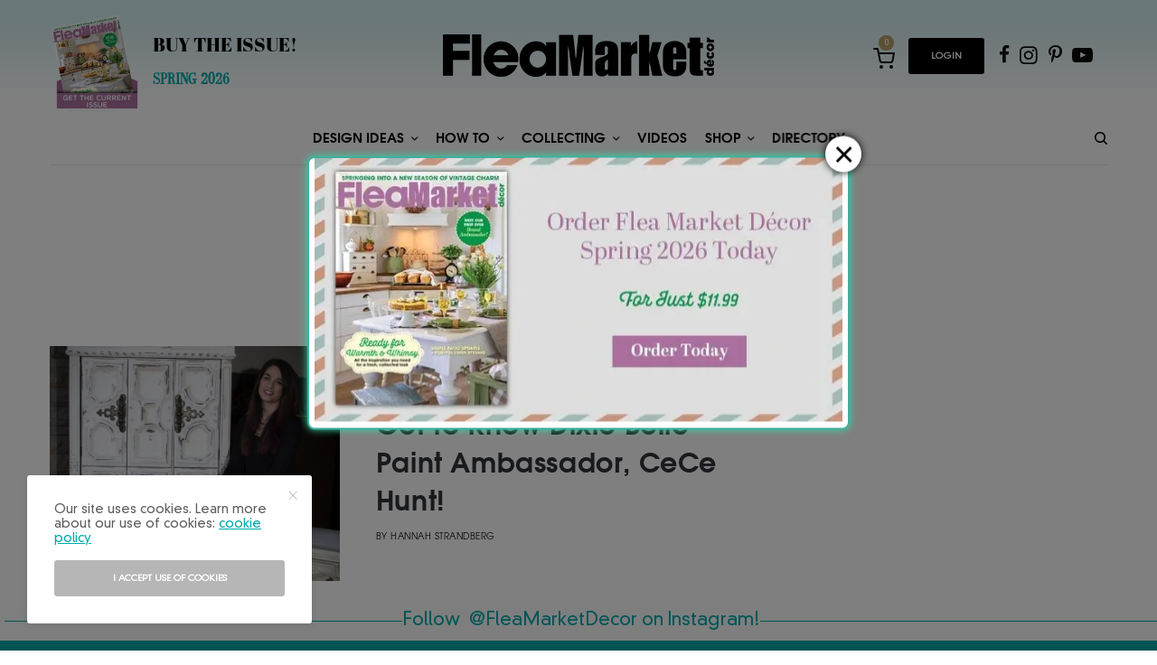

--- FILE ---
content_type: text/html; charset=UTF-8
request_url: https://www.fleamarketdecor.com/tag/cece-restyled/
body_size: 33916
content:
<!doctype html>
<html lang="en-US">
<head>
	<meta charset="UTF-8" />
	<meta name="viewport" content="width=device-width, initial-scale=1, maximum-scale=1, user-scalable=no, viewport-fit=cover">
	<link rel="profile" href="http://gmpg.org/xfn/11">
	<link rel="pingback" href="https://www.fleamarketdecor.com/xmlrpc.php">
	<link rel="stylesheet" href="https://use.typekit.net/foo1lkb.css">    
    <link rel="icon" href="/wp-content/themes/theissue/assets/img/favicon.ico" type="image/x-icon"><!--divya-->
    <link rel="shortcut icon" href="/wp-content/themes/theissue/assets/img/favicon.ico" type="image/x-icon"><!--divya-->
	<style>
.add_class{tet}
	@font-face {
    font-family: 'GalileoFLF';
    src: url('/wp-content/themes/theissue/fonts/GalileoFLF.woff2') format('woff2'),
        url('/wp-content/themes/theissue/fonts/GalileoFLF.woff') format('woff'),
        url('/wp-content/themes/theissue/fonts/GalileoFLF.ttf') format('truetype'),
        url('/wp-content/themes/theissue/fonts/GalileoFLF.svg#GalileoFLF') format('svg');
    font-weight: 500;
    font-style: normal;
	}
	@font-face {
		font-family: 'ITC Avant Garde Gothic Demi';
		src: url('/wp-content/themes/theissue/fonts/AvantGarde-Demi.woff2') format('woff2'),
			url('/wp-content/themes/theissue/fonts/AvantGarde-Demi.woff') format('woff'),
			url('/wp-content/themes/theissue/fonts/AvantGarde-Demi.ttf') format('truetype'),
			url('/wp-content/themes/theissue/fonts/AvantGarde-Demi.svg#AvantGarde-Demi') format('svg');
		font-weight: normal;
		font-style: normal;
	}
	@font-face {
    font-family: 'DIN 30640 Std';
    src: url('/wp-content/themes/theissue/fonts/DINNeuzeitGroteskStd-Light.woff2') format('woff2'),
        url('/wp-content/themes/theissue/fonts/DINNeuzeitGroteskStd-Light.woff') format('woff'),
        url('/wp-content/themes/theissue/fonts/DINNeuzeitGroteskStd-Light.ttf') format('truetype'),
        url('/wp-content/themes/theissue/fonts/DINNeuzeitGroteskStd-Light.svg#DINNeuzeitGroteskStd-Light') format('svg');
    font-weight: 300;
    font-style: normal;
}

</style>

<!--Google Analytic Code-->
<!--<script>
  (function(i,s,o,g,r,a,m){i['GoogleAnalyticsObject']=r;i[r]=i[r]||function(){
  (i[r].q=i[r].q||[]).push(arguments)},i[r].l=1*new Date();a=s.createElement(o),
  m=s.getElementsByTagName(o)[0];a.async=1;a.src=g;m.parentNode.insertBefore(a,m)
  })(window,document,'script','//www.google-analytics.com/analytics.js','ga');

  ga('create', 'UA-8906370-19', 'auto');
  ga('send', 'pageview');

</script>-->

<!-- End Google Analytic Code-->
<script type='text/javascript' src='https://cti.w55c.net/ct/dx_upx_0D0VAWR3TS.js'></script>
	<title>CeCe Restyled &#8211; Flea Market Finds: Home and Garden Decorating Ideas by Expert Interior Decorators</title>
<meta name='robots' content='max-image-preview:large' />
<link rel='dns-prefetch' href='//use.typekit.net' />
<link rel='dns-prefetch' href='//fonts.googleapis.com' />
<link rel="alternate" type="application/rss+xml" title="Flea Market Finds: Home and Garden Decorating Ideas by Expert Interior Decorators &raquo; Feed" href="https://www.fleamarketdecor.com/feed/" />
<link rel="alternate" type="application/rss+xml" title="Flea Market Finds: Home and Garden Decorating Ideas by Expert Interior Decorators &raquo; Comments Feed" href="https://www.fleamarketdecor.com/comments/feed/" />
<link rel="alternate" type="application/rss+xml" title="Flea Market Finds: Home and Garden Decorating Ideas by Expert Interior Decorators &raquo; CeCe Restyled Tag Feed" href="https://www.fleamarketdecor.com/tag/cece-restyled/feed/" />
<script type="text/javascript">
/* <![CDATA[ */
window._wpemojiSettings = {"baseUrl":"https:\/\/s.w.org\/images\/core\/emoji\/15.0.3\/72x72\/","ext":".png","svgUrl":"https:\/\/s.w.org\/images\/core\/emoji\/15.0.3\/svg\/","svgExt":".svg","source":{"concatemoji":"https:\/\/www.fleamarketdecor.com\/wp-includes\/js\/wp-emoji-release.min.js?ver=6.5.2"}};
/*! This file is auto-generated */
!function(i,n){var o,s,e;function c(e){try{var t={supportTests:e,timestamp:(new Date).valueOf()};sessionStorage.setItem(o,JSON.stringify(t))}catch(e){}}function p(e,t,n){e.clearRect(0,0,e.canvas.width,e.canvas.height),e.fillText(t,0,0);var t=new Uint32Array(e.getImageData(0,0,e.canvas.width,e.canvas.height).data),r=(e.clearRect(0,0,e.canvas.width,e.canvas.height),e.fillText(n,0,0),new Uint32Array(e.getImageData(0,0,e.canvas.width,e.canvas.height).data));return t.every(function(e,t){return e===r[t]})}function u(e,t,n){switch(t){case"flag":return n(e,"\ud83c\udff3\ufe0f\u200d\u26a7\ufe0f","\ud83c\udff3\ufe0f\u200b\u26a7\ufe0f")?!1:!n(e,"\ud83c\uddfa\ud83c\uddf3","\ud83c\uddfa\u200b\ud83c\uddf3")&&!n(e,"\ud83c\udff4\udb40\udc67\udb40\udc62\udb40\udc65\udb40\udc6e\udb40\udc67\udb40\udc7f","\ud83c\udff4\u200b\udb40\udc67\u200b\udb40\udc62\u200b\udb40\udc65\u200b\udb40\udc6e\u200b\udb40\udc67\u200b\udb40\udc7f");case"emoji":return!n(e,"\ud83d\udc26\u200d\u2b1b","\ud83d\udc26\u200b\u2b1b")}return!1}function f(e,t,n){var r="undefined"!=typeof WorkerGlobalScope&&self instanceof WorkerGlobalScope?new OffscreenCanvas(300,150):i.createElement("canvas"),a=r.getContext("2d",{willReadFrequently:!0}),o=(a.textBaseline="top",a.font="600 32px Arial",{});return e.forEach(function(e){o[e]=t(a,e,n)}),o}function t(e){var t=i.createElement("script");t.src=e,t.defer=!0,i.head.appendChild(t)}"undefined"!=typeof Promise&&(o="wpEmojiSettingsSupports",s=["flag","emoji"],n.supports={everything:!0,everythingExceptFlag:!0},e=new Promise(function(e){i.addEventListener("DOMContentLoaded",e,{once:!0})}),new Promise(function(t){var n=function(){try{var e=JSON.parse(sessionStorage.getItem(o));if("object"==typeof e&&"number"==typeof e.timestamp&&(new Date).valueOf()<e.timestamp+604800&&"object"==typeof e.supportTests)return e.supportTests}catch(e){}return null}();if(!n){if("undefined"!=typeof Worker&&"undefined"!=typeof OffscreenCanvas&&"undefined"!=typeof URL&&URL.createObjectURL&&"undefined"!=typeof Blob)try{var e="postMessage("+f.toString()+"("+[JSON.stringify(s),u.toString(),p.toString()].join(",")+"));",r=new Blob([e],{type:"text/javascript"}),a=new Worker(URL.createObjectURL(r),{name:"wpTestEmojiSupports"});return void(a.onmessage=function(e){c(n=e.data),a.terminate(),t(n)})}catch(e){}c(n=f(s,u,p))}t(n)}).then(function(e){for(var t in e)n.supports[t]=e[t],n.supports.everything=n.supports.everything&&n.supports[t],"flag"!==t&&(n.supports.everythingExceptFlag=n.supports.everythingExceptFlag&&n.supports[t]);n.supports.everythingExceptFlag=n.supports.everythingExceptFlag&&!n.supports.flag,n.DOMReady=!1,n.readyCallback=function(){n.DOMReady=!0}}).then(function(){return e}).then(function(){var e;n.supports.everything||(n.readyCallback(),(e=n.source||{}).concatemoji?t(e.concatemoji):e.wpemoji&&e.twemoji&&(t(e.twemoji),t(e.wpemoji)))}))}((window,document),window._wpemojiSettings);
/* ]]> */
</script>
<style id='wp-emoji-styles-inline-css' type='text/css'>

	img.wp-smiley, img.emoji {
		display: inline !important;
		border: none !important;
		box-shadow: none !important;
		height: 1em !important;
		width: 1em !important;
		margin: 0 0.07em !important;
		vertical-align: -0.1em !important;
		background: none !important;
		padding: 0 !important;
	}
</style>
<link rel='stylesheet' id='wp-block-library-css' href='https://www.fleamarketdecor.com/wp-includes/css/dist/block-library/style.min.css?ver=6.5.2' type='text/css' media='all' />
<style id='classic-theme-styles-inline-css' type='text/css'>
/*! This file is auto-generated */
.wp-block-button__link{color:#fff;background-color:#32373c;border-radius:9999px;box-shadow:none;text-decoration:none;padding:calc(.667em + 2px) calc(1.333em + 2px);font-size:1.125em}.wp-block-file__button{background:#32373c;color:#fff;text-decoration:none}
</style>
<style id='global-styles-inline-css' type='text/css'>
body{--wp--preset--color--black: #000000;--wp--preset--color--cyan-bluish-gray: #abb8c3;--wp--preset--color--white: #ffffff;--wp--preset--color--pale-pink: #f78da7;--wp--preset--color--vivid-red: #cf2e2e;--wp--preset--color--luminous-vivid-orange: #ff6900;--wp--preset--color--luminous-vivid-amber: #fcb900;--wp--preset--color--light-green-cyan: #7bdcb5;--wp--preset--color--vivid-green-cyan: #00d084;--wp--preset--color--pale-cyan-blue: #8ed1fc;--wp--preset--color--vivid-cyan-blue: #0693e3;--wp--preset--color--vivid-purple: #9b51e0;--wp--preset--color--thb-accent: #00aaab;--wp--preset--gradient--vivid-cyan-blue-to-vivid-purple: linear-gradient(135deg,rgba(6,147,227,1) 0%,rgb(155,81,224) 100%);--wp--preset--gradient--light-green-cyan-to-vivid-green-cyan: linear-gradient(135deg,rgb(122,220,180) 0%,rgb(0,208,130) 100%);--wp--preset--gradient--luminous-vivid-amber-to-luminous-vivid-orange: linear-gradient(135deg,rgba(252,185,0,1) 0%,rgba(255,105,0,1) 100%);--wp--preset--gradient--luminous-vivid-orange-to-vivid-red: linear-gradient(135deg,rgba(255,105,0,1) 0%,rgb(207,46,46) 100%);--wp--preset--gradient--very-light-gray-to-cyan-bluish-gray: linear-gradient(135deg,rgb(238,238,238) 0%,rgb(169,184,195) 100%);--wp--preset--gradient--cool-to-warm-spectrum: linear-gradient(135deg,rgb(74,234,220) 0%,rgb(151,120,209) 20%,rgb(207,42,186) 40%,rgb(238,44,130) 60%,rgb(251,105,98) 80%,rgb(254,248,76) 100%);--wp--preset--gradient--blush-light-purple: linear-gradient(135deg,rgb(255,206,236) 0%,rgb(152,150,240) 100%);--wp--preset--gradient--blush-bordeaux: linear-gradient(135deg,rgb(254,205,165) 0%,rgb(254,45,45) 50%,rgb(107,0,62) 100%);--wp--preset--gradient--luminous-dusk: linear-gradient(135deg,rgb(255,203,112) 0%,rgb(199,81,192) 50%,rgb(65,88,208) 100%);--wp--preset--gradient--pale-ocean: linear-gradient(135deg,rgb(255,245,203) 0%,rgb(182,227,212) 50%,rgb(51,167,181) 100%);--wp--preset--gradient--electric-grass: linear-gradient(135deg,rgb(202,248,128) 0%,rgb(113,206,126) 100%);--wp--preset--gradient--midnight: linear-gradient(135deg,rgb(2,3,129) 0%,rgb(40,116,252) 100%);--wp--preset--font-size--small: 13px;--wp--preset--font-size--medium: 20px;--wp--preset--font-size--large: 36px;--wp--preset--font-size--x-large: 42px;--wp--preset--spacing--20: 0.44rem;--wp--preset--spacing--30: 0.67rem;--wp--preset--spacing--40: 1rem;--wp--preset--spacing--50: 1.5rem;--wp--preset--spacing--60: 2.25rem;--wp--preset--spacing--70: 3.38rem;--wp--preset--spacing--80: 5.06rem;--wp--preset--shadow--natural: 6px 6px 9px rgba(0, 0, 0, 0.2);--wp--preset--shadow--deep: 12px 12px 50px rgba(0, 0, 0, 0.4);--wp--preset--shadow--sharp: 6px 6px 0px rgba(0, 0, 0, 0.2);--wp--preset--shadow--outlined: 6px 6px 0px -3px rgba(255, 255, 255, 1), 6px 6px rgba(0, 0, 0, 1);--wp--preset--shadow--crisp: 6px 6px 0px rgba(0, 0, 0, 1);}:where(.is-layout-flex){gap: 0.5em;}:where(.is-layout-grid){gap: 0.5em;}body .is-layout-flow > .alignleft{float: left;margin-inline-start: 0;margin-inline-end: 2em;}body .is-layout-flow > .alignright{float: right;margin-inline-start: 2em;margin-inline-end: 0;}body .is-layout-flow > .aligncenter{margin-left: auto !important;margin-right: auto !important;}body .is-layout-constrained > .alignleft{float: left;margin-inline-start: 0;margin-inline-end: 2em;}body .is-layout-constrained > .alignright{float: right;margin-inline-start: 2em;margin-inline-end: 0;}body .is-layout-constrained > .aligncenter{margin-left: auto !important;margin-right: auto !important;}body .is-layout-constrained > :where(:not(.alignleft):not(.alignright):not(.alignfull)){max-width: var(--wp--style--global--content-size);margin-left: auto !important;margin-right: auto !important;}body .is-layout-constrained > .alignwide{max-width: var(--wp--style--global--wide-size);}body .is-layout-flex{display: flex;}body .is-layout-flex{flex-wrap: wrap;align-items: center;}body .is-layout-flex > *{margin: 0;}body .is-layout-grid{display: grid;}body .is-layout-grid > *{margin: 0;}:where(.wp-block-columns.is-layout-flex){gap: 2em;}:where(.wp-block-columns.is-layout-grid){gap: 2em;}:where(.wp-block-post-template.is-layout-flex){gap: 1.25em;}:where(.wp-block-post-template.is-layout-grid){gap: 1.25em;}.has-black-color{color: var(--wp--preset--color--black) !important;}.has-cyan-bluish-gray-color{color: var(--wp--preset--color--cyan-bluish-gray) !important;}.has-white-color{color: var(--wp--preset--color--white) !important;}.has-pale-pink-color{color: var(--wp--preset--color--pale-pink) !important;}.has-vivid-red-color{color: var(--wp--preset--color--vivid-red) !important;}.has-luminous-vivid-orange-color{color: var(--wp--preset--color--luminous-vivid-orange) !important;}.has-luminous-vivid-amber-color{color: var(--wp--preset--color--luminous-vivid-amber) !important;}.has-light-green-cyan-color{color: var(--wp--preset--color--light-green-cyan) !important;}.has-vivid-green-cyan-color{color: var(--wp--preset--color--vivid-green-cyan) !important;}.has-pale-cyan-blue-color{color: var(--wp--preset--color--pale-cyan-blue) !important;}.has-vivid-cyan-blue-color{color: var(--wp--preset--color--vivid-cyan-blue) !important;}.has-vivid-purple-color{color: var(--wp--preset--color--vivid-purple) !important;}.has-black-background-color{background-color: var(--wp--preset--color--black) !important;}.has-cyan-bluish-gray-background-color{background-color: var(--wp--preset--color--cyan-bluish-gray) !important;}.has-white-background-color{background-color: var(--wp--preset--color--white) !important;}.has-pale-pink-background-color{background-color: var(--wp--preset--color--pale-pink) !important;}.has-vivid-red-background-color{background-color: var(--wp--preset--color--vivid-red) !important;}.has-luminous-vivid-orange-background-color{background-color: var(--wp--preset--color--luminous-vivid-orange) !important;}.has-luminous-vivid-amber-background-color{background-color: var(--wp--preset--color--luminous-vivid-amber) !important;}.has-light-green-cyan-background-color{background-color: var(--wp--preset--color--light-green-cyan) !important;}.has-vivid-green-cyan-background-color{background-color: var(--wp--preset--color--vivid-green-cyan) !important;}.has-pale-cyan-blue-background-color{background-color: var(--wp--preset--color--pale-cyan-blue) !important;}.has-vivid-cyan-blue-background-color{background-color: var(--wp--preset--color--vivid-cyan-blue) !important;}.has-vivid-purple-background-color{background-color: var(--wp--preset--color--vivid-purple) !important;}.has-black-border-color{border-color: var(--wp--preset--color--black) !important;}.has-cyan-bluish-gray-border-color{border-color: var(--wp--preset--color--cyan-bluish-gray) !important;}.has-white-border-color{border-color: var(--wp--preset--color--white) !important;}.has-pale-pink-border-color{border-color: var(--wp--preset--color--pale-pink) !important;}.has-vivid-red-border-color{border-color: var(--wp--preset--color--vivid-red) !important;}.has-luminous-vivid-orange-border-color{border-color: var(--wp--preset--color--luminous-vivid-orange) !important;}.has-luminous-vivid-amber-border-color{border-color: var(--wp--preset--color--luminous-vivid-amber) !important;}.has-light-green-cyan-border-color{border-color: var(--wp--preset--color--light-green-cyan) !important;}.has-vivid-green-cyan-border-color{border-color: var(--wp--preset--color--vivid-green-cyan) !important;}.has-pale-cyan-blue-border-color{border-color: var(--wp--preset--color--pale-cyan-blue) !important;}.has-vivid-cyan-blue-border-color{border-color: var(--wp--preset--color--vivid-cyan-blue) !important;}.has-vivid-purple-border-color{border-color: var(--wp--preset--color--vivid-purple) !important;}.has-vivid-cyan-blue-to-vivid-purple-gradient-background{background: var(--wp--preset--gradient--vivid-cyan-blue-to-vivid-purple) !important;}.has-light-green-cyan-to-vivid-green-cyan-gradient-background{background: var(--wp--preset--gradient--light-green-cyan-to-vivid-green-cyan) !important;}.has-luminous-vivid-amber-to-luminous-vivid-orange-gradient-background{background: var(--wp--preset--gradient--luminous-vivid-amber-to-luminous-vivid-orange) !important;}.has-luminous-vivid-orange-to-vivid-red-gradient-background{background: var(--wp--preset--gradient--luminous-vivid-orange-to-vivid-red) !important;}.has-very-light-gray-to-cyan-bluish-gray-gradient-background{background: var(--wp--preset--gradient--very-light-gray-to-cyan-bluish-gray) !important;}.has-cool-to-warm-spectrum-gradient-background{background: var(--wp--preset--gradient--cool-to-warm-spectrum) !important;}.has-blush-light-purple-gradient-background{background: var(--wp--preset--gradient--blush-light-purple) !important;}.has-blush-bordeaux-gradient-background{background: var(--wp--preset--gradient--blush-bordeaux) !important;}.has-luminous-dusk-gradient-background{background: var(--wp--preset--gradient--luminous-dusk) !important;}.has-pale-ocean-gradient-background{background: var(--wp--preset--gradient--pale-ocean) !important;}.has-electric-grass-gradient-background{background: var(--wp--preset--gradient--electric-grass) !important;}.has-midnight-gradient-background{background: var(--wp--preset--gradient--midnight) !important;}.has-small-font-size{font-size: var(--wp--preset--font-size--small) !important;}.has-medium-font-size{font-size: var(--wp--preset--font-size--medium) !important;}.has-large-font-size{font-size: var(--wp--preset--font-size--large) !important;}.has-x-large-font-size{font-size: var(--wp--preset--font-size--x-large) !important;}
.wp-block-navigation a:where(:not(.wp-element-button)){color: inherit;}
:where(.wp-block-post-template.is-layout-flex){gap: 1.25em;}:where(.wp-block-post-template.is-layout-grid){gap: 1.25em;}
:where(.wp-block-columns.is-layout-flex){gap: 2em;}:where(.wp-block-columns.is-layout-grid){gap: 2em;}
.wp-block-pullquote{font-size: 1.5em;line-height: 1.6;}
</style>
<link rel='stylesheet' id='thb-app-css' href='https://www.fleamarketdecor.com/wp-content/themes/theissue/assets/css/app.css?v=1769075101' type='text/css' media='all' />
<style id='thb-app-inline-css' type='text/css'>
body,h1, .h1, h2, .h2, h3, .h3, h4, .h4, h5, .h5, h6, .h6,.thb-lightbox-button .thb-lightbox-text,.post .post-category,.post.thumbnail-seealso .thb-seealso-text,.thb-entry-footer,.smart-list .smart-list-title .smart-list-count,.smart-list .thb-smart-list-content .smart-list-count,.thb-carousel.bottom-arrows .slick-bottom-arrows,.thb-hotspot-container,.thb-pin-it-container .thb-pin-it,label,input[type="text"],input[type="password"],input[type="date"],input[type="datetime"],input[type="email"],input[type="number"],input[type="search"],input[type="tel"],input[type="time"],input[type="url"],textarea,.testimonial-author,.thb-article-sponsors,input[type="submit"],submit,.button,.btn,.btn-block,.btn-text,.post .post-gallery .thb-post-icon,.post .thb-post-bottom,.woocommerce-MyAccount-navigation,.featured_image_credit,.widget .thb-widget-title,.thb-readmore .thb-readmore-title,.widget.thb_widget_instagram .thb-instagram-header,.widget.thb_widget_instagram .thb-instagram-footer,.thb-instagram-row figure .instagram-link,.widget.thb_widget_top_reviews .post .widget-review-title-holder .thb-widget-score,.thb-instagram-row figure,.widget.thb_widget_top_categories .thb-widget-category-link .thb-widget-category-name,.widget.thb_widget_twitter .thb-twitter-user,.widget.thb_widget_twitter .thb-tweet .thb-tweet-time,.widget.thb_widget_twitter .thb-tweet .thb-tweet-actions,.thb-social-links-container,.login-page-form,.woocommerce .woocommerce-form-login .lost_password,.woocommerce-message, .woocommerce-error, .woocommerce-notice, .woocommerce-info,.select2,.woocommerce-MyAccount-content legend,.shop_table,.thb-lightbox-button .thb-lightbox-thumbs,.post.thumbnail-style6 .post-gallery .now-playing,.widget.thb_widget_top_reviews .post .widget-review-title-holder .thb-widget-score strong,.post.thumbnail-style8 .thumb_large_count,.post.thumbnail-style4 .thumb_count,.post .thb-read-more {font-family:'DIN 30640 Std', 'BlinkMacSystemFont', -apple-system, 'Roboto', 'Lucida Sans';}.post-title h1,.post-title h2,.post-title h3,.post-title h4,.post-title h5,.post-title h6 {font-family:ITC Avant Garde Gothic Demi, 'BlinkMacSystemFont', -apple-system, 'Roboto', 'Lucida Sans';letter-spacing:0.02em !important;}.post-content,.post-excerpt,.thb-article-subscribe p,.thb-article-author p,.commentlist .comment p, .commentlist .review p,.thb-executive-summary,.thb-newsletter-form p,.search-title p,.thb-product-detail .product-information .woocommerce-product-details__short-description,.widget:not(.woocommerce) p,.thb-author-info .thb-author-page-description p,.wpb_text_column,.no-vc,.woocommerce-tabs .wc-tab,.woocommerce-tabs .wc-tab p:not(.stars),.thb-pricing-table .pricing-container .pricing-description,.content404 p,.subfooter p {}.thb-full-menu {font-family:ITC Avant Garde Gothic Demi, 'BlinkMacSystemFont', -apple-system, 'Roboto', 'Lucida Sans';}.thb-mobile-menu,.thb-secondary-menu {}.thb-dropcap-on .post-detail .post-content>p:first-of-type:first-letter {}.widget.style1 .thb-widget-title,.widget.style2 .thb-widget-title {font-family:Abril Fatface, 'BlinkMacSystemFont', -apple-system, 'Roboto', 'Lucida Sans';}em {}label {}input[type="submit"],submit,.button,.btn,.btn-block,.btn-text {}.article-container .post-content,.article-container .post-content p:not(.wp-block-cover-text) {font-style:normal;font-size:19px;}.post .post-category {font-weight:500;font-size:14px;letter-spacing:0em !important;}.post .post-excerpt {}.thb-full-menu>li>a:not(.logolink) {font-weight:300;font-size:15px;}.thb-full-menu li .sub-menu li a {font-weight:300;font-size:13px;}.thb-mobile-menu>li>a {}.thb-mobile-menu .sub-menu a {}.thb-secondary-menu a {}#mobile-menu .menu-footer {}#mobile-menu .thb-social-links-container .thb-social-link-wrap .thb-social-link .thb-social-icon-container {}.widget .thb-widget-title,.widget.style2 .thb-widget-title{font-size:16px;text-transform:capitalize !important;}.footer .widget .thb-widget-title,.footer .widget.style2 .thb-widget-title {font-weight:600;font-size:12px;text-transform:uppercase !important;}.footer .widget,.footer .widget p {font-weight:600;font-size:11px;text-transform:uppercase !important;}.subfooter .thb-full-menu>li>a:not(.logolink) {font-size:14px;}.subfooter p {}.subfooter .thb-social-links-container.thb-social-horizontal .thb-social-link-wrap .thb-social-icon-container {}#scroll_to_top {}@media screen and (min-width:1024px) {h1,.h1 {font-weight:500;}}@media screen and (min-width:1024px) {h2 {font-weight:500;}}@media screen and (min-width:1024px) {h3 {font-weight:500;}}@media screen and (min-width:1024px) {h4 {font-weight:500;}}@media screen and (min-width:1024px) {h5 {font-weight:500;}}h6 {font-weight:500;}.logo-holder .logolink .logoimg {max-height:47px;}.logo-holder .logolink .logoimg[src$=".svg"] {max-height:100%;height:47px;}@media screen and (max-width:40.0625em) {.header.header-mobile .logo-holder .logolink .logoimg {max-height:px;}.header.header-mobile .logo-holder .logolink .logoimg[src$=".svg"] {max-height:100%;height:px;}}.header.fixed:not(.header-mobile) .logo-holder .logolink .logoimg {max-height:32px;}.header.fixed:not(.header-mobile) .logo-holder .logolink .logoimg {max-height:100%;height:32px;}#mobile-menu .logolink .logoimg {max-height:32px;}#mobile-menu .logolink .logoimg {max-height:100%;height:32px;}.header:not(.fixed):not(.header-mobile):not(.style1) {padding-top:0px;padding-bottom:0px;}.header.style1 .header-logo-row {padding-top:0px;padding-bottom:0px;}a:hover,h1 small, h2 small, h3 small, h4 small, h5 small, h6 small,h1 small a, h2 small a, h3 small a, h4 small a, h5 small a, h6 small a,.secondary-area .thb-follow-holder .sub-menu .subscribe_part .thb-newsletter-form h4,.secondary-area .thb-follow-holder .sub-menu .subscribe_part .thb-newsletter-form .newsletter-form .btn:hover,.thb-full-menu.thb-standard > li.current-menu-item:not(.has-hash) > a,.thb-full-menu > li > a:not(.logolink)[data-filter].active,.thb-dropdown-color-dark .thb-full-menu .sub-menu li a:hover,#mobile-menu.dark .thb-mobile-menu > li > a:hover,#mobile-menu.dark .sub-menu a:hover,#mobile-menu.dark .thb-secondary-menu a:hover,.thb-secondary-menu a:hover,.post .thb-read-more:hover,.post:not(.white-post-content) .thb-post-bottom.sponsored-bottom ul li,.post:not(.white-post-content) .thb-post-bottom .post-share:hover,.thb-dropcap-on .post-detail .post-content > p:first-of-type:first-letter,.post-detail .thb-executive-summary li:before,.thb-readmore p a,input[type="submit"].white:hover,.button.white:hover,.btn.white:hover,input[type="submit"].style2.accent,.button.style2.accent,.btn.style2.accent,.search-title h1 strong,.thb-author-page-meta a:hover,.widget.thb_widget_top_reviews .post .widget-review-title-holder .thb-widget-score strong,.thb-autotype .thb-autotype-entry,.thb_location_container.row .thb_location h5,.thb-page-menu li:hover a, .thb-page-menu li.current_page_item a,.thb-tabs.style3 .vc_tta-panel-heading h4 a:hover,.thb-tabs.style3 .vc_tta-panel-heading h4 a.active,.thb-tabs.style4 .vc_tta-panel-heading h4 a:hover,.thb-tabs.style4 .vc_tta-panel-heading h4 a.active,.thb-iconbox.top.type5 .iconbox-content .thb-read-more,.thb-testimonials.style7 .testimonial-author cite,.thb-testimonials.style7 .testimonial-author span,.thb-article-reactions .row .columns .thb-reaction.active .thb-reaction-count,.thb-article-sponsors .sponsored-by,.thb-cookie-bar .thb-cookie-text a,.thb-pricing-table.style2 .pricing-container .thb_pricing_head .thb-price,.thb-hotspot-container .product-hotspots .product-title .hotspots-buynow,.plyr--full-ui input[type=range],.woocommerce-checkout-payment .wc_payment_methods .wc_payment_method.payment_method_paypal .about_paypal,.has-thb-accent-color,.wp-block-button .wp-block-button__link.has-thb-accent-color {color:#00aaab;}.columns.thb-light-column .thb-newsletter-form .btn:hover,.secondary-area .thb-trending-holder .thb-full-menu li.menu-item-has-children .sub-menu .thb-trending .thb-trending-tabs a.active,.thb-full-menu.thb-line-marker > li > a:before,#mobile-menu.dark .widget.thb_widget_subscribe .btn:hover,.post .thb-read-more:after,.post.style4 .post-gallery:after,.post.style5 .post-inner-content,.post.style13 .post-gallery:after,.smart-list .smart-list-title .smart-list-count,.smart-list.smart-list-v3 .thb-smart-list-nav .arrow:not(.disabled):hover,.thb-custom-checkbox input[type="checkbox"]:checked + label:before,input[type="submit"]:not(.white):not(.grey):not(.style2):not(.white):not(.add_to_cart_button):not(.accent):hover,.button:not(.white):not(.grey):not(.style2):not(.white):not(.add_to_cart_button):not(.accent):hover,.btn:not(.white):not(.grey):not(.style2):not(.white):not(.add_to_cart_button):not(.accent):hover,input[type="submit"].grey:hover,.button.grey:hover,.btn.grey:hover,input[type="submit"].accent, input[type="submit"].checkout,.button.accent,.button.checkout,.btn.accent,.btn.checkout,input[type="submit"].style2.accent:hover,.button.style2.accent:hover,.btn.style2.accent:hover,.btn-text.style3 .circle-btn,.widget.thb_widget_top_categories .thb-widget-category-link:hover .thb-widget-category-name,.thb-progressbar .thb-progress span,.thb-page-menu.style1 li:hover a, .thb-page-menu.style1 li.current_page_item a,.thb-client-row.thb-opacity.with-accent .thb-client:hover,.thb-client-row .style4 .accent-color,.thb-tabs.style1 .vc_tta-panel-heading h4 a:before,.thb-testimonials.style7 .thb-carousel .slick-dots .select,.thb-categorylinks.style2 a:after,.thb-category-card:hover,.thb-hotspot-container .thb-hotspot.pin-accent,.pagination ul .page-numbers.current, .pagination ul .page-numbers:not(.dots):hover,.pagination .nav-links .page-numbers.current,.pagination .nav-links .page-numbers:not(.dots):hover,.woocommerce-pagination ul .page-numbers.current,.woocommerce-pagination ul .page-numbers:not(.dots):hover,.woocommerce-pagination .nav-links .page-numbers.current,.woocommerce-pagination .nav-links .page-numbers:not(.dots):hover,.plyr__control--overlaid,.plyr--video .plyr__control.plyr__tab-focus, .plyr--video .plyr__control:hover, .plyr--video .plyr__control[aria-expanded=true],.badge.onsale,.demo_store,.products .product .product_after_title .button:hover:after,.woocommerce-MyAccount-navigation ul li:hover a, .woocommerce-MyAccount-navigation ul li.is-active a,.has-thb-accent-background-color,.wp-block-button .wp-block-button__link.has-thb-accent-background-color {background-color:#00aaab;}input[type="submit"].accent:hover, input[type="submit"].checkout:hover,.button.accent:hover,.button.checkout:hover,.btn.accent:hover,.btn.checkout:hover {background-color:#00999a;}.post-detail .post-split-title-container,.thb-article-reactions .row .columns .thb-reaction.active .thb-reaction-image,.secondary-area .thb-follow-holder .sub-menu .subscribe_part {background-color:rgba(0,170,171, 0.05);}.post.style6.style6-bg .post-inner-content {background-color:rgba(0,170,171, 0.15);}.thb-lightbox-button:hover {background-color:rgba(0,170,171, 0.05);}.thb-tabs.style3 .vc_tta-panel-heading h4 a:before {background-color:rgba(0,170,171, 0.4);}.secondary-area .thb-trending-holder .thb-full-menu li.menu-item-has-children .sub-menu .thb-trending .thb-trending-tabs a.active,.post .post-title a:hover > span,.post.sticky .post-title a>span,.thb-lightbox-button:hover,.thb-custom-checkbox label:before,input[type="submit"].style2.accent,.button.style2.accent,.btn.style2.accent,.thb-page-menu.style1 li:hover a, .thb-page-menu.style1 li.current_page_item a,.thb-client-row.has-border.thb-opacity.with-accent .thb-client:hover,.thb-iconbox.top.type5,.thb-article-reactions .row .columns .thb-reaction:hover .thb-reaction-image,.thb-article-reactions .row .columns .thb-reaction.active .thb-reaction-image,.pagination ul .page-numbers.current, .pagination ul .page-numbers:not(.dots):hover,.pagination .nav-links .page-numbers.current,.pagination .nav-links .page-numbers:not(.dots):hover,.woocommerce-pagination ul .page-numbers.current,.woocommerce-pagination ul .page-numbers:not(.dots):hover,.woocommerce-pagination .nav-links .page-numbers.current,.woocommerce-pagination .nav-links .page-numbers:not(.dots):hover,.woocommerce-MyAccount-navigation ul li:hover a, .woocommerce-MyAccount-navigation ul li.is-active a {border-color:#00aaab;}.thb-page-menu.style1 li:hover + li a, .thb-page-menu.style1 li.current_page_item + li a,.woocommerce-MyAccount-navigation ul li:hover + li a, .woocommerce-MyAccount-navigation ul li.is-active + li a {border-top-color:#00aaab;}.text-underline-style:after, .post-detail .post-content > p > a:after, .post-detail .post-content>ul:not([class])>li>a:after, .post-detail .post-content>ol:not([class])>li>a:after, .wpb_text_column p > a:after, .smart-list .thb-smart-list-content p > a:after, .post-gallery-content .thb-content-row .columns.image-text p>a:after {border-bottom-color:#00aaab;}.secondary-area .thb-trending-holder .thb-full-menu li.menu-item-has-children .sub-menu .thb-trending .thb-trending-tabs a.active + a {border-left-color:#00aaab;}.header.fixed .thb-reading-indicator .thb-indicator .indicator-hover,.header.fixed .thb-reading-indicator .thb-indicator .indicator-arrow,.commentlist .comment .reply a:hover svg path,.commentlist .review .reply a:hover svg path,.btn-text.style4 .arrow svg:first-child,.thb-iconbox.top.type5 .iconbox-content .thb-read-more svg,.thb-iconbox.top.type5 .iconbox-content .thb-read-more svg .bar,.thb-article-review.style2 .thb-article-figure .thb-average .thb-hexagon path {fill:#00aaab;}@media screen and (-ms-high-contrast:active), (-ms-high-contrast:none) {.header.fixed .thb-reading-indicator:hover .thb-indicator .indicator-hover {fill:#00aaab;}}.header.fixed .thb-reading-indicator .thb-indicator .indicator-fill {stroke:#00aaab;}.thb-tabs.style2 .vc_tta-panel-heading h4 a.active {-moz-box-shadow:inset 0 -3px 0 #00aaab, 0 1px 0 #00aaab;-webkit-box-shadow:inset 0 -3px 0 #00aaab, 0 1px 0 #00aaab;box-shadow:inset 0 -3px 0 #00aaab, 0 1px 0 #00aaab;}.widget .thb-widget-title {color:#00aaab;}.footer .widget .thb-widget-title,.footer.dark .widget .thb-widget-title {color:#5caaaa;}.post .post-content p a { color:#33353b !important; }.post .post-content p a:hover { color:#00aaab !important; }.post-detail .post-content>ol:not([class])>li> a { color:#33353b !important; }.post-detail .post-content>ol:not([class])>li> a:hover { color:#00aaab !important; }.post-detail .post-content>ul:not([class])>li> a { color:#33353b !important; }.post-detail .post-content>ul:not([class])>li> a:hover { color:#00aaab !important; }.post:not(.post-white-title):not(.featured-style):not(.white-post-content) .post-title a { color:#33353b !important; }.post:not(.post-white-title):not(.featured-style):not(.white-post-content) .post-title a:hover { color:#00aaab !important; }.post:not(.post-white-title):not(.featured-style):not(.white-post-content) .post-category a { color:#00aaab !important; }.post:not(.post-white-title):not(.featured-style):not(.white-post-content) .post-category a:hover { color:#3daaaa !important; }#mobile-menu .thb-mobile-menu>li> a { color:#33353b !important; }#mobile-menu .thb-mobile-menu>li> a:hover { color:#00aaab !important; }#mobile-menu.dark .thb-mobile-menu>li> a { color:#33353b !important; }#mobile-menu.dark .thb-mobile-menu>li> a:hover { color:#00aaab !important; }.footer {background-color:#00aaab !important;}.subfooter {background-color:#00aaab !important;}.footer {padding-top:0px;padding-bottom:0px;}.subfooter {padding-top:0px;padding-bottom:60px;}.subfooter .footer-logo-holder .logoimg {max-height:42px;}@media (min-width:768px) { .thb-navbar .mobile-toggle-holder .mobile-toggle {display:none !important;}}.thb-navbar .fixed-logo-holder .mobile-toggle-holder .mobile-toggle {display:block !important;}.row.custom-instagram-row {position:relative;}.row.custom-instagram-row .thb_image_link {position:absolute;left:0;bottom:0;width:100%;z-index:10;margin:0;}.row.custom-instagram-row .thb_image_link img {width:100%;height:100%;object-fit:cover;}center{display:none;}
</style>
<link rel='stylesheet' id='thb-style-css' href='https://www.fleamarketdecor.com/wp-content/themes/theissue/style.css?ver=1.1.8.28' type='text/css' media='all' />
<link rel='stylesheet' id='thb-google-fonts-css' href='https://fonts.googleapis.com/css?family=Abril+Fatface%3A400&#038;subset=latin&#038;ver=1.1.8.28' type='text/css' media='all' />
<!--[if lt IE 9]>
<link rel='stylesheet' id='vc_lte_ie9-css' href='https://www.fleamarketdecor.com/wp-content/plugins/js_composer/assets/css/vc_lte_ie9.min.css?ver=6.0.4' type='text/css' media='screen' />
<![endif]-->
<script type="text/javascript" src="https://www.fleamarketdecor.com/wp-includes/js/jquery/jquery.min.js?ver=3.7.1&#039; defer onload=&#039;" id="jquery-core-js"></script>
<script type="text/javascript" src="https://www.fleamarketdecor.com/wp-includes/js/jquery/jquery-migrate.min.js?ver=3.4.1&#039; defer onload=&#039;" id="jquery-migrate-js"></script>
<script type="text/javascript" src="https://use.typekit.net/foo1lkb.js?ver=1.1.8.28&#039; defer onload=&#039;" id="thb-typekit-js"></script>
<script type="text/javascript" id="thb-typekit-js-after">
/* <![CDATA[ */
try{Typekit.load({ async: true });}catch(e){}
/* ]]> */
</script>
<link rel="https://api.w.org/" href="https://www.fleamarketdecor.com/wp-json/" /><link rel="alternate" type="application/json" href="https://www.fleamarketdecor.com/wp-json/wp/v2/tags/795" /><link rel="EditURI" type="application/rsd+xml" title="RSD" href="https://www.fleamarketdecor.com/xmlrpc.php?rsd" />
<meta name="generator" content="WordPress 6.5.2" />
<meta name="generator" content="Powered by WPBakery Page Builder - drag and drop page builder for WordPress."/>
<style type="text/css">
body.custom-background #wrapper div[role="main"] { background-color: #ffffff; }
</style>
<noscript><style> .wpb_animate_when_almost_visible { opacity: 1; }</style></noscript><script async='async' src='https://www.googletagservices.com/tag/js/gpt.js'></script>
    <script>
      var googletag = googletag || {};
      googletag.cmd = googletag.cmd || [];
    </script>
<script>
    googletag.cmd.push(function() {
    googletag.defineSlot('/21776359302/AFS_728X90_plasterpaint', ['fluid'], 'div-gpt-ad-1568981569811-0').addService(googletag.pubads());
    googletag.defineSlot('/21776359302/FMD_300X250_plasterpaint', [300, 250], 'div-gpt-ad-1569311450015-0').addService(googletag.pubads());
    googletag.defineSlot('/21776359302/FMD_728X90_Pickin', [728, 90], 'div-gpt-ad-1578039488082-0').addService(googletag.pubads());
     googletag.defineSlot('/21776359302/FMD_300X250_Pickin', [300, 250], 'div-gpt-ad-1578040184862-0').addService(googletag.pubads());
    googletag.pubads().enableSingleRequest();
    googletag.enableServices();
  });
</script>
<script>
	function initFreshChat() {
		window.fcWidget.init({
			token: "f441c8ad-5919-4c8b-88b1-2147ee39019e",
			host: "https://egmediainvestmentsllc.freshchat.com"
		});
	}
	function initialize(i,t){var e;i.getElementById(t)?
		initFreshChat():((e=i.createElement("script")).id=t,e.async=!0,
						 e.src="https://egmediainvestmentsllc.freshchat.com/js/widget.js",e.onload=initFreshChat,i.head.appendChild(e))}
	function initiateCall(){initialize(document,"Freshchat-js-sdk")}
	window.addEventListener?window.addEventListener("load",initiateCall,!1):
	window.attachEvent("load",initiateCall,!1);
</script>
	<!-- admiral<script type="text/javascript">!(function(o,n,t){t=o.createElement(n),o=o.getElementsByTagName(n)[0],t.async=1,t.src="https://threetruck.com/v2vtnjqmD-4tGEorXm0qqWBGoXrsdY9bMjl8pnYuau8-CeDtPPpORAR8",o.parentNode.insertBefore(t,o)})(document,"script"),(function(o,n){function t(){(t.q=t.q||[]).push(arguments)}t.v=1,o[n]=o[n]||t})(window,String.fromCharCode(97,100,109,105,114,97,108));!(function(o,t,n,c){function e(n){(function(){try{return(localStorage.getItem("v4ac1eiZr0")||"").split(",")[4]>0}catch(o){}return!1})()&&(n=o[t].pubads())&&n.setTargeting("admiral-engaged","true")}(c=o[t]=o[t]||{}).cmd=c.cmd||[],typeof c.pubads===n?e():typeof c.cmd.unshift===n?c.cmd.unshift(e):c.cmd.push(e)})(window,"googletag","function");</script>-->
<meta name="p:domain_verify" content="d195625b85ee1a3817bc9c59e99926e4"/>
<!-- Google Tag Manager -->
<script>(function(w,d,s,l,i){w[l]=w[l]||[];w[l].push({'gtm.start':
new Date().getTime(),event:'gtm.js'});var f=d.getElementsByTagName(s)[0],
j=d.createElement(s),dl=l!='dataLayer'?'&l='+l:'';j.async=true;j.src=
'https://www.googletagmanager.com/gtm.js?id='+i+dl;f.parentNode.insertBefore(j,f);
})(window,document,'script','dataLayer','GTM-KMRDVLX');</script>
<!-- End Google Tag Manager -->
<script> document.write('<scri'+'pt src="//mpp.vindicosuite.com/conv/m=2;t=28825;he=<hashed_email>;ts='+Math.random()+'"></scri'+'pt>'); </script> <noscript><img src="//mpp.vindicosuite.com/conv/m=1;t=28825;he=<hashed_email>;ts=<ts>" width="0" height="1"></noscript>
<meta name="google-site-verification" content="uY1rbva9oyq4xdM2jL31JuRbZurpGp3dVOu03e2B1h4" />
</head>


<style>
    .v_overlay {
        display: none;
        position: fixed;
        background: rgb(0 0 0 / 78%);
        width: 100%;
        height: 100%;
        z-index: 9999;
    }

    .minicart-counter {
        display: inline-flex;
        justify-content: center;
        align-items: center;
        font-size: 11px;
        height: 17px;
        width: 17px;
        line-height: 17px;
        background: #b9a16b;
        color: #fff;
        border-radius: 50px;
        font-size: 10px;
        text-align: center;
        margin-left: 4px;
        margin-left: -10px;
        margin-top: -8px;
        position: absolute;
    }

    .minicart-counter.do-animation {
        animation: .48s zoomIn;
    }

    a.account-link {
        margin-left: 15px;
    }

    @media (min-width: 1120px) {

        a.account-link,
        a.cart-link-icon {
            display: none;
        }
    }

 
    .row .col {
        float: left;
        min-height: 1px;
        position: relative;
    }

    .cart-collaterals.col{
        width: 30.666667%;
    }

    .wc-proceed-to-checkout .button {

        font-size: 13px !important;

    }

</style>

<body class="archive tag tag-cece-restyled tag-795 fixed-header-on fixed-header-scroll-off thb-dropdown-color-light right-click-off thb-borders-off thb-pinit-on thb-boxed-off thb-capitalize-off thb-parallax-on thb-single-product-ajax-on wpb-js-composer js-comp-ver-6.0.4 vc_responsive">

	<div class="v_overlay" style="display: none;"></div>
    <!-- Google Tag Manager (noscript) -->
    <noscript><iframe src="https://www.googletagmanager.com/ns.html?id=GTM-KMRDVLX"
    height="0" width="0" style="display:none;visibility:hidden"></iframe></noscript>
    <!-- End Google Tag Manager (noscript) -->

    <!-- Copyright text on footer - start - Nitin -->
    <style>
        .subfooter-full-width-on {
            padding: 1.5em 0 !important;
        }
        .menu-footer-menu-fleamarketdecor-container .thb-full-menu>li>a:not(.logolink) {
            font-weight: bold;
            font-size: 1em;
        }
        .menu-footer-menu-fleamarketdecor-container .thb-full-menu>li+li {
            margin-left: 1em;
        }
        .menu-footer-menu-fleamarketdecor-container .thb-full-menu .menu-item{
            font-size: 1em;
        }
        .medium-text-left .subfooter-text-container {
            margin-top: 1em;
        }

        @media only screen and (min-width: 640px){
        .menu-footer-menu-fleamarketdecor-container .thb-full-menu>li>a:not(.logolink) {
            min-height: auto;
        }
    }
    </style>
    <!-- Copyright text on footer - end - Nitin -->

<!-- Start Wrapper -->
<div id="wrapper" class="thb-page-transition-on">
    	<!-- Start Content Click Capture -->
	<div class="click-capture"></div>
	<!-- End Content Click Capture -->

	<!-- Start Mobile Menu -->
<nav id="mobile-menu" class="style1 side-panel light dark-scroll" data-behaviour="thb-submenu">
	<a class="thb-mobile-close"><div><span></span><span></span></div></a>
		<div class="menubg-placeholder"></div>
			<div class="logo-holder mobilemenu-logo-holder">
		<a href="https://www.fleamarketdecor.com/" class="logolink" title="Flea Market Finds: Home and Garden Decorating Ideas by Expert Interior Decorators">
			<img src="https://www.fleamarketdecor.com/wp-content/uploads/2019/07/fmd-logo.png" class="logoimg logo-dark" alt="Flea Market Finds: Home and Garden Decorating Ideas by Expert Interior Decorators"/>
		</a>
	</div>
			<div class="custom_scroll side-panel-inner" id="menu-scroll">
			<div class="mobile-menu-top">
				<ul id="menu-navigation-menunew-fleamarketdecor" class="thb-mobile-menu"><li id="menu-item-4094" class="menu-item menu-item-type-taxonomy menu-item-object-category menu-item-has-children menu-item-4094"><a href="https://www.fleamarketdecor.com/category/design-ideas/">Design Ideas<div class="thb-arrow"><i class="thb-icon-down-open-mini"></i></div></a>
<ul class="sub-menu">
	<li id="menu-item-4095" class="menu-item menu-item-type-taxonomy menu-item-object-category menu-item-4095"><a href="https://www.fleamarketdecor.com/category/design-ideas/entertaining/">Entertaining</a></li>
	<li id="menu-item-4096" class="menu-item menu-item-type-taxonomy menu-item-object-category menu-item-4096"><a href="https://www.fleamarketdecor.com/category/design-ideas/holidays/">Holidays</a></li>
	<li id="menu-item-4097" class="menu-item menu-item-type-taxonomy menu-item-object-category menu-item-4097"><a href="https://www.fleamarketdecor.com/category/design-ideas/interior-decor/">Vintage Decor</a></li>
</ul>
</li>
<li id="menu-item-4098" class="menu-item menu-item-type-taxonomy menu-item-object-category menu-item-has-children menu-item-4098"><a href="https://www.fleamarketdecor.com/category/how-to/">How to<div class="thb-arrow"><i class="thb-icon-down-open-mini"></i></div></a>
<ul class="sub-menu">
	<li id="menu-item-4099" class="menu-item menu-item-type-taxonomy menu-item-object-category menu-item-4099"><a href="https://www.fleamarketdecor.com/category/how-to/diy/">DIY</a></li>
	<li id="menu-item-4100" class="menu-item menu-item-type-taxonomy menu-item-object-category menu-item-4100"><a href="https://www.fleamarketdecor.com/category/how-to/expert-advice/">Expert Advice</a></li>
</ul>
</li>
<li id="menu-item-4101" class="menu-item menu-item-type-taxonomy menu-item-object-category menu-item-has-children menu-item-4101"><a href="https://www.fleamarketdecor.com/category/collecting/">Collecting<div class="thb-arrow"><i class="thb-icon-down-open-mini"></i></div></a>
<ul class="sub-menu">
	<li id="menu-item-4102" class="menu-item menu-item-type-taxonomy menu-item-object-category menu-item-4102"><a href="https://www.fleamarketdecor.com/category/collecting/architectural-salvage/">Architectural Salvage</a></li>
	<li id="menu-item-4103" class="menu-item menu-item-type-taxonomy menu-item-object-category menu-item-4103"><a href="https://www.fleamarketdecor.com/category/collecting/art-signs/">Art &amp; Signs</a></li>
	<li id="menu-item-4104" class="menu-item menu-item-type-taxonomy menu-item-object-category menu-item-4104"><a href="https://www.fleamarketdecor.com/category/collecting/decor/">Decor</a></li>
	<li id="menu-item-4105" class="menu-item menu-item-type-taxonomy menu-item-object-category menu-item-4105"><a href="https://www.fleamarketdecor.com/category/collecting/fashion/">Fashion</a></li>
	<li id="menu-item-4106" class="menu-item menu-item-type-taxonomy menu-item-object-category menu-item-4106"><a href="https://www.fleamarketdecor.com/category/collecting/furniture/">Furniture</a></li>
	<li id="menu-item-4107" class="menu-item menu-item-type-taxonomy menu-item-object-category menu-item-4107"><a href="https://www.fleamarketdecor.com/category/collecting/gadgets-tools/">Gadgets &amp; Tools</a></li>
	<li id="menu-item-4108" class="menu-item menu-item-type-taxonomy menu-item-object-category menu-item-4108"><a href="https://www.fleamarketdecor.com/category/collecting/holiday/">Holiday</a></li>
	<li id="menu-item-4109" class="menu-item menu-item-type-taxonomy menu-item-object-category menu-item-4109"><a href="https://www.fleamarketdecor.com/category/collecting/paper-ephemera/">Paper Ephemera</a></li>
	<li id="menu-item-4110" class="menu-item menu-item-type-taxonomy menu-item-object-category menu-item-4110"><a href="https://www.fleamarketdecor.com/category/collecting/pottery-ceramics/">Pottery &amp; Ceramics</a></li>
	<li id="menu-item-4111" class="menu-item menu-item-type-taxonomy menu-item-object-category menu-item-4111"><a href="https://www.fleamarketdecor.com/category/collecting/tabletop-and-kitchen/">Tabletop and Kitchen</a></li>
	<li id="menu-item-4112" class="menu-item menu-item-type-taxonomy menu-item-object-category menu-item-4112"><a href="https://www.fleamarketdecor.com/category/collecting/textiles/">Textiles</a></li>
</ul>
</li>
<li id="menu-item-4116" class="menu-item menu-item-type-taxonomy menu-item-object-category menu-item-4116"><a href="https://www.fleamarketdecor.com/category/videos/">Videos</a></li>
<li id="menu-item-9018" class="menu-item menu-item-type-custom menu-item-object-custom menu-item-has-children menu-item-9018"><a href="#">Shop<div class="thb-arrow"><i class="thb-icon-down-open-mini"></i></div></a>
<ul class="sub-menu">
	<li id="menu-item-9020" class="menu-item menu-item-type-custom menu-item-object-custom menu-item-9020"><a href="https://www.fleamarketdecor.com/product/flea-market-decor-print-magazine-subscription/">Subscribe</a></li>
	<li id="menu-item-9021" class="menu-item menu-item-type-custom menu-item-object-custom menu-item-9021"><a href="https://www.fleamarketdecor.com/single-issues/">Single Issues</a></li>
</ul>
</li>
<li id="menu-item-10411" class="menu-item menu-item-type-custom menu-item-object-custom menu-item-10411"><a href="https://www.fleamarketdecor.com/market-guide/">Directory</a></li>
</ul>							</div>
			<div class="mobile-menu-bottom">
												  <div class="thb-social-links-container thb-social-horizontal mono-icons">
      <div class="thb-social-link-wrap">
      <a href="https://facebook.com/fleamarketdecormagazine" target="_blank" class="thb-social-link social-link-facebook">
        <div class="thb-social-label-container">
          <div class="thb-social-icon-container"><i class="thb-icon-facebook"></i></div>
          <div class="thb-social-label">Facebook</div>        </div>
              </a>
    </div>
      <div class="thb-social-link-wrap">
      <a href="https://instagram.com/fleamarketdecor" target="_blank" class="thb-social-link social-link-instagram">
        <div class="thb-social-label-container">
          <div class="thb-social-icon-container"><i class="thb-icon-instagram"></i></div>
          <div class="thb-social-label">Instagram</div>        </div>
              </a>
    </div>
      <div class="thb-social-link-wrap">
      <a href="https://pinterest.com/fleamarketdecormagazine" target="_blank" class="thb-social-link social-link-pinterest">
        <div class="thb-social-label-container">
          <div class="thb-social-icon-container"><i class="thb-icon-pinterest"></i></div>
          <div class="thb-social-label">Pinterest</div>        </div>
              </a>
    </div>
      <div class="thb-social-link-wrap">
      <a href="https://youtube.com/channel/UCuFExCsEFnDG62IxhUfZpaA" target="_blank" class="thb-social-link social-link-youtube">
        <div class="thb-social-label-container">
          <div class="thb-social-icon-container"><i class="thb-icon-youtube"></i></div>
          <div class="thb-social-label">Youtube</div>        </div>
              </a>
    </div>
    </div>
  			</div>
		</div>
</nav>
<!-- End Mobile Menu -->
	
			<!-- Start Fixed Header -->
		<header class="header fixed fixed-style1 header-full-width main-header-style1 fixed-header-full-width-on light-header thb-fixed-shadow-style1">
  <div class="row full-width-row">
    <div class="small-12 columns">
      <div class="thb-navbar">
        <div class="fixed-logo-holder">
          	<div class="mobile-toggle-holder">
		<div class="mobile-toggle">
			<span></span><span></span><span></span>
		</div>
	</div>
	          	<div class="logo-holder fixed-logo-holder">
		<a href="https://www.fleamarketdecor.com/" class="logolink" title="Flea Market Finds: Home and Garden Decorating Ideas by Expert Interior Decorators">
			<img src="https://www.fleamarketdecor.com/wp-content/uploads/2019/07/fmd-logo.png" class="logoimg logo-dark" alt="Flea Market Finds: Home and Garden Decorating Ideas by Expert Interior Decorators"/>
		</a>
	</div>
	        </div>
        <!-- Start Full Menu -->
<nav class="full-menu">
	<ul id="menu-navigation-menunew-fleamarketdecor-1" class="thb-full-menu thb-standard"><li class="menu-item menu-item-type-taxonomy menu-item-object-category menu-item-has-children menu-item-4094 menu-item-mega-parent"><a href="https://www.fleamarketdecor.com/category/design-ideas/"><span>Design Ideas</span></a>
<div class="thb_mega_menu_holder sub-menu mega-menu-style1"><div class="row no-row-padding max_width"><div class="small-12 columns">

<ul class="sub-menu thb_mega_menu">
	<li class="menu-item menu-item-type-taxonomy menu-item-object-category menu-item-4095"><a href="https://www.fleamarketdecor.com/category/design-ideas/entertaining/"><span>Entertaining</span></a></li>
	<li class="menu-item menu-item-type-taxonomy menu-item-object-category menu-item-4096"><a href="https://www.fleamarketdecor.com/category/design-ideas/holidays/"><span>Holidays</span></a></li>
	<li class="menu-item menu-item-type-taxonomy menu-item-object-category menu-item-4097"><a href="https://www.fleamarketdecor.com/category/design-ideas/interior-decor/"><span>Vintage Decor</span></a></li>
</ul>
<div class="category-children"><div class="tab-holder row mega-menu-style1 "><div class="small-3 columns"><div class="post mega-menu-style1 post-4797 type-post status-publish format-standard has-post-thumbnail hentry category-collecting category-decor-inspiration category-entertaining category-tabletop-and-kitchen tag-china tag-fabiana-reese tag-tablescape tag-tableware">
  <figure class="post-gallery">
        <a href="https://www.fleamarketdecor.com/antique-rose-china-tablescape/"><img width="740" height="600" src="https://www.fleamarketdecor.com/wp-content/uploads/2019/08/Vintage_Rose_China_Feature-20x16.jpg" class="attachment-theissue-squaresmall-x2 size-theissue-squaresmall-x2 thb-lazyload lazyload wp-post-image" alt="Antique Rose China Tablescape" decoding="async" fetchpriority="high" sizes="(max-width: 740px) 100vw, 740px" data-src="https://www.fleamarketdecor.com/wp-content/uploads/2019/08/Vintage_Rose_China_Feature-740x600.jpg" data-sizes="auto" data-srcset="https://www.fleamarketdecor.com/wp-content/uploads/2019/08/Vintage_Rose_China_Feature-740x600.jpg 740w, https://www.fleamarketdecor.com/wp-content/uploads/2019/08/Vintage_Rose_China_Feature-370x300.jpg 370w, https://www.fleamarketdecor.com/wp-content/uploads/2019/08/Vintage_Rose_China_Feature-1110x900.jpg 1110w, https://www.fleamarketdecor.com/wp-content/uploads/2019/08/Vintage_Rose_China_Feature-20x16.jpg 20w" /></a>
  </figure>
  <div class="post-title"><h6><a href="https://www.fleamarketdecor.com/antique-rose-china-tablescape/" title="Set a Romantic Tablescape with Antique Rose China"><span>Set a Romantic Tablescape with Antique Rose China</span></a></h6></div></div></div><div class="small-3 columns"><div class="post mega-menu-style1 post-4212 type-post status-publish format-standard has-post-thumbnail hentry category-design-ideas category-entertaining category-holidays">
  <figure class="post-gallery">
        <a href="https://www.fleamarketdecor.com/set-an-elegant-halloween-tablescape/"><img width="740" height="600" src="https://www.fleamarketdecor.com/wp-content/uploads/2019/08/Elegant-Halloween-Table-20x16.jpg" class="attachment-theissue-squaresmall-x2 size-theissue-squaresmall-x2 thb-lazyload lazyload wp-post-image" alt="Candles floating over the elegant halloween tablescape add to the magic and mystery of the setting." decoding="async" sizes="(max-width: 740px) 100vw, 740px" data-src="https://www.fleamarketdecor.com/wp-content/uploads/2019/08/Elegant-Halloween-Table-740x600.jpg" data-sizes="auto" data-srcset="https://www.fleamarketdecor.com/wp-content/uploads/2019/08/Elegant-Halloween-Table-740x600.jpg 740w, https://www.fleamarketdecor.com/wp-content/uploads/2019/08/Elegant-Halloween-Table-370x300.jpg 370w, https://www.fleamarketdecor.com/wp-content/uploads/2019/08/Elegant-Halloween-Table-1110x900.jpg 1110w, https://www.fleamarketdecor.com/wp-content/uploads/2019/08/Elegant-Halloween-Table-20x16.jpg 20w" /></a>
  </figure>
  <div class="post-title"><h6><a href="https://www.fleamarketdecor.com/set-an-elegant-halloween-tablescape/" title="Set a Magically Elegant Halloween Tablescape"><span>Set a Magically Elegant Halloween Tablescape</span></a></h6></div></div></div><div class="small-3 columns"><div class="post mega-menu-style1 post-4775 type-post status-publish format-gallery has-post-thumbnail hentry category-design-ideas category-entertaining post_format-post-format-gallery">
  <figure class="post-gallery">
        <a href="https://www.fleamarketdecor.com/flea-market-picnic/"><img width="360" height="540" src="https://www.fleamarketdecor.com/wp-content/uploads/2019/08/104-20x16.jpg" class="attachment-theissue-squaresmall-x2 size-theissue-squaresmall-x2 thb-lazyload lazyload wp-post-image" alt="" decoding="async" sizes="(max-width: 360px) 100vw, 360px" data-src="https://www.fleamarketdecor.com/wp-content/uploads/2019/08/104.jpg" data-sizes="auto" data-srcset="https://www.fleamarketdecor.com/wp-content/uploads/2019/08/104.jpg 360w, https://www.fleamarketdecor.com/wp-content/uploads/2019/08/104-200x300.jpg 200w, https://www.fleamarketdecor.com/wp-content/uploads/2019/08/104-185x278.jpg 185w, https://www.fleamarketdecor.com/wp-content/uploads/2019/08/104-20x30.jpg 20w, https://www.fleamarketdecor.com/wp-content/uploads/2019/08/104-32x48.jpg 32w" /></a>
  </figure>
  <div class="post-title"><h6><a href="https://www.fleamarketdecor.com/flea-market-picnic/" title="Flea Market Picnic"><span>Flea Market Picnic</span></a></h6></div></div></div><div class="small-3 columns"><div class="post mega-menu-style1 post-978 type-post status-publish format-gallery has-post-thumbnail hentry category-design-ideas category-entertaining category-holidays tag-antiques tag-autumn tag-decor-ideas tag-dishes tag-displays tag-diy tag-elegant tag-entertaining tag-fall tag-flatware tag-flea-market tag-flea-market-decor tag-nostalgia tag-pumpkins tag-repurpose tag-rustic tag-table-settings tag-thanksgiving tag-thanksgiving-dinner tag-traditional tag-vintage post_format-post-format-gallery">
  <figure class="post-gallery">
        <a href="https://www.fleamarketdecor.com/nostalgic-thanksgiving-dinner-decor/"><img width="432" height="600" src="https://www.fleamarketdecor.com/wp-content/uploads/2012/10/IMG_4353-20x16.jpg" class="attachment-theissue-squaresmall-x2 size-theissue-squaresmall-x2 thb-lazyload lazyload wp-post-image" alt="" decoding="async" data-src="https://www.fleamarketdecor.com/wp-content/uploads/2012/10/IMG_4353-432x600.jpg" data-sizes="auto" /></a>
  </figure>
  <div class="post-title"><h6><a href="https://www.fleamarketdecor.com/nostalgic-thanksgiving-dinner-decor/" title="Nostalgic Thanksgiving Dinner Decor"><span>Nostalgic Thanksgiving Dinner Decor</span></a></h6></div></div></div></div><div class="tab-holder row mega-menu-style1 "><div class="small-3 columns"><div class="post mega-menu-style1 post-8226 type-post status-publish format-standard has-post-thumbnail hentry category-diy category-holidays category-interior-decor tag-christmas-card-display tag-diy-christmas tag-vintage-christmas-decor tag-vintage-sled-as-holiday-decor">
  <figure class="post-gallery">
        <a href="https://www.fleamarketdecor.com/make-your-own-vintage-christmas-card-display/"><img width="740" height="600" src="https://www.fleamarketdecor.com/wp-content/uploads/2024/08/Liz-Marie-Holiday-Card-Display-11-20x16.webp" class="attachment-theissue-squaresmall-x2 size-theissue-squaresmall-x2 thb-lazyload lazyload wp-post-image" alt="Christmas cards displayed using vintage sled and Santa cutout" decoding="async" sizes="(max-width: 740px) 100vw, 740px" data-src="https://www.fleamarketdecor.com/wp-content/uploads/2024/08/Liz-Marie-Holiday-Card-Display-11-740x600.webp" data-sizes="auto" data-srcset="https://www.fleamarketdecor.com/wp-content/uploads/2024/08/Liz-Marie-Holiday-Card-Display-11-740x600.webp 740w, https://www.fleamarketdecor.com/wp-content/uploads/2024/08/Liz-Marie-Holiday-Card-Display-11-370x300.webp 370w, https://www.fleamarketdecor.com/wp-content/uploads/2024/08/Liz-Marie-Holiday-Card-Display-11-20x16.webp 20w" /></a>
  </figure>
  <div class="post-title"><h6><a href="https://www.fleamarketdecor.com/make-your-own-vintage-christmas-card-display/" title="Make Your Own Vintage Christmas Card Display"><span>Make Your Own Vintage Christmas Card Display</span></a></h6></div></div></div><div class="small-3 columns"><div class="post mega-menu-style1 post-8078 type-post status-publish format-standard has-post-thumbnail hentry category-decor-inspiration category-holiday category-holidays tag-flea-market-holiday tag-holiday-collectibles tag-santa-stopper-gallery tag-vintage-christmas-decor tag-vintage-holiday-decor">
  <figure class="post-gallery">
        <a href="https://www.fleamarketdecor.com/presenting-our-fourth-annual-santa-stoppers-gallery/"><img width="740" height="600" src="https://www.fleamarketdecor.com/wp-content/uploads/2024/08/1-companyandcottagegarland_Featured_1400-20x16.webp" class="attachment-theissue-squaresmall-x2 size-theissue-squaresmall-x2 thb-lazyload lazyload wp-post-image" alt="" decoding="async" sizes="(max-width: 740px) 100vw, 740px" data-src="https://www.fleamarketdecor.com/wp-content/uploads/2024/08/1-companyandcottagegarland_Featured_1400-740x600.webp" data-sizes="auto" data-srcset="https://www.fleamarketdecor.com/wp-content/uploads/2024/08/1-companyandcottagegarland_Featured_1400-740x600.webp 740w, https://www.fleamarketdecor.com/wp-content/uploads/2024/08/1-companyandcottagegarland_Featured_1400-370x300.webp 370w, https://www.fleamarketdecor.com/wp-content/uploads/2024/08/1-companyandcottagegarland_Featured_1400-1110x900.webp 1110w, https://www.fleamarketdecor.com/wp-content/uploads/2024/08/1-companyandcottagegarland_Featured_1400-20x16.webp 20w" /></a>
  </figure>
  <div class="post-title"><h6><a href="https://www.fleamarketdecor.com/presenting-our-fourth-annual-santa-stoppers-gallery/" title="Presenting Our Fourth Annual Santa Stoppers Gallery!"><span>Presenting Our Fourth Annual Santa Stoppers Gallery!</span></a></h6></div></div></div><div class="small-3 columns"><div class="post mega-menu-style1 post-8053 type-post status-publish format-standard has-post-thumbnail hentry category-holidays category-interior-decor tag-holiday-house-tour tag-leben-riebe tag-old-world-holiday tag-putz-house-village tag-vintage-holiday-decor">
  <figure class="post-gallery">
        <a href="https://www.fleamarketdecor.com/get-inspired-by-old-world-holiday-charm/"><img width="740" height="600" src="https://www.fleamarketdecor.com/wp-content/uploads/2024/08/20221117_093925_featured_1400-20x16.webp" class="attachment-theissue-squaresmall-x2 size-theissue-squaresmall-x2 thb-lazyload lazyload wp-post-image" alt="artificial tree decked with tinsel and vintage ornaments with vintage Putz houses on mantel" decoding="async" sizes="(max-width: 740px) 100vw, 740px" data-src="https://www.fleamarketdecor.com/wp-content/uploads/2024/08/20221117_093925_featured_1400-740x600.webp" data-sizes="auto" data-srcset="https://www.fleamarketdecor.com/wp-content/uploads/2024/08/20221117_093925_featured_1400-740x600.webp 740w, https://www.fleamarketdecor.com/wp-content/uploads/2024/08/20221117_093925_featured_1400-370x300.webp 370w, https://www.fleamarketdecor.com/wp-content/uploads/2024/08/20221117_093925_featured_1400-1110x900.webp 1110w, https://www.fleamarketdecor.com/wp-content/uploads/2024/08/20221117_093925_featured_1400-20x16.webp 20w" /></a>
  </figure>
  <div class="post-title"><h6><a href="https://www.fleamarketdecor.com/get-inspired-by-old-world-holiday-charm/" title="Get Inspired by Old World Holiday Charm"><span>Get Inspired by Old World Holiday Charm</span></a></h6></div></div></div><div class="small-3 columns"><div class="post mega-menu-style1 post-7927 type-post status-publish format-standard has-post-thumbnail hentry category-holidays tag-aluminum-trees tag-holiday-house-tour tag-vintage-holiday-decor">
  <figure class="post-gallery">
        <a href="https://www.fleamarketdecor.com/bright-notes-of-nostalgia/"><img width="740" height="600" src="https://www.fleamarketdecor.com/wp-content/uploads/2024/08/TreeShelves_Feature_1400-20x16.webp" class="attachment-theissue-squaresmall-x2 size-theissue-squaresmall-x2 thb-lazyload lazyload wp-post-image" alt="bright notes of nostalgia with pink faux tree, colorful wrapping paper and toy cars" decoding="async" sizes="(max-width: 740px) 100vw, 740px" data-src="https://www.fleamarketdecor.com/wp-content/uploads/2024/08/TreeShelves_Feature_1400-740x600.webp" data-sizes="auto" data-srcset="https://www.fleamarketdecor.com/wp-content/uploads/2024/08/TreeShelves_Feature_1400-740x600.webp 740w, https://www.fleamarketdecor.com/wp-content/uploads/2024/08/TreeShelves_Feature_1400-370x300.webp 370w, https://www.fleamarketdecor.com/wp-content/uploads/2024/08/TreeShelves_Feature_1400-20x16.webp 20w" /></a>
  </figure>
  <div class="post-title"><h6><a href="https://www.fleamarketdecor.com/bright-notes-of-nostalgia/" title="Bright Notes of Nostalgia"><span>Bright Notes of Nostalgia</span></a></h6></div></div></div></div><div class="tab-holder row mega-menu-style1 "><div class="small-3 columns"><div class="post mega-menu-style1 post-9576 type-post status-publish format-standard has-post-thumbnail hentry category-collecting category-design-ideas category-interior-decor tag-collected-decor tag-curated-decor tag-havenberry-vintage tag-vintage-decor">
  <figure class="post-gallery">
        <a href="https://www.fleamarketdecor.com/the-havenberry-vintage-life/"><img width="740" height="600" src="https://www.fleamarketdecor.com/wp-content/uploads/2025/09/Renee12-20x16.webp" class="attachment-theissue-squaresmall-x2 size-theissue-squaresmall-x2 thb-lazyload lazyload wp-post-image" alt="" decoding="async" sizes="(max-width: 740px) 100vw, 740px" data-src="https://www.fleamarketdecor.com/wp-content/uploads/2025/09/Renee12-740x600.webp" data-sizes="auto" data-srcset="https://www.fleamarketdecor.com/wp-content/uploads/2025/09/Renee12-740x600.webp 740w, https://www.fleamarketdecor.com/wp-content/uploads/2025/09/Renee12-370x300.webp 370w, https://www.fleamarketdecor.com/wp-content/uploads/2025/09/Renee12-1110x900.webp 1110w, https://www.fleamarketdecor.com/wp-content/uploads/2025/09/Renee12-20x16.webp 20w" /></a>
  </figure>
  <div class="post-title"><h6><a href="https://www.fleamarketdecor.com/the-havenberry-vintage-life/" title="The Havenberry Vintage Life"><span>The Havenberry Vintage Life</span></a></h6></div></div></div><div class="small-3 columns"><div class="post mega-menu-style1 post-9592 type-post status-publish format-standard has-post-thumbnail hentry category-collecting category-decor-inspiration category-interior-decor tag-fleamarketdecor tag-antique tag-collectibles tag-flea-market-finds tag-vintage">
  <figure class="post-gallery">
        <a href="https://www.fleamarketdecor.com/very-vintage-vignettes/"><img width="740" height="600" src="https://www.fleamarketdecor.com/wp-content/uploads/2025/09/1-FMD-summer-Bryan-Cosham-20x16.webp" class="attachment-theissue-squaresmall-x2 size-theissue-squaresmall-x2 thb-lazyload lazyload wp-post-image" alt="" decoding="async" sizes="(max-width: 740px) 100vw, 740px" data-src="https://www.fleamarketdecor.com/wp-content/uploads/2025/09/1-FMD-summer-Bryan-Cosham-740x600.webp" data-sizes="auto" data-srcset="https://www.fleamarketdecor.com/wp-content/uploads/2025/09/1-FMD-summer-Bryan-Cosham-740x600.webp 740w, https://www.fleamarketdecor.com/wp-content/uploads/2025/09/1-FMD-summer-Bryan-Cosham-370x300.webp 370w, https://www.fleamarketdecor.com/wp-content/uploads/2025/09/1-FMD-summer-Bryan-Cosham-1110x900.webp 1110w, https://www.fleamarketdecor.com/wp-content/uploads/2025/09/1-FMD-summer-Bryan-Cosham-20x16.webp 20w" /></a>
  </figure>
  <div class="post-title"><h6><a href="https://www.fleamarketdecor.com/very-vintage-vignettes/" title="Very Vintage Vignettes"><span>Very Vintage Vignettes</span></a></h6></div></div></div><div class="small-3 columns"><div class="post mega-menu-style1 post-8226 type-post status-publish format-standard has-post-thumbnail hentry category-diy category-holidays category-interior-decor tag-christmas-card-display tag-diy-christmas tag-vintage-christmas-decor tag-vintage-sled-as-holiday-decor">
  <figure class="post-gallery">
        <a href="https://www.fleamarketdecor.com/make-your-own-vintage-christmas-card-display/"><img width="740" height="600" src="https://www.fleamarketdecor.com/wp-content/uploads/2024/08/Liz-Marie-Holiday-Card-Display-11-20x16.webp" class="attachment-theissue-squaresmall-x2 size-theissue-squaresmall-x2 thb-lazyload lazyload wp-post-image" alt="Christmas cards displayed using vintage sled and Santa cutout" decoding="async" sizes="(max-width: 740px) 100vw, 740px" data-src="https://www.fleamarketdecor.com/wp-content/uploads/2024/08/Liz-Marie-Holiday-Card-Display-11-740x600.webp" data-sizes="auto" data-srcset="https://www.fleamarketdecor.com/wp-content/uploads/2024/08/Liz-Marie-Holiday-Card-Display-11-740x600.webp 740w, https://www.fleamarketdecor.com/wp-content/uploads/2024/08/Liz-Marie-Holiday-Card-Display-11-370x300.webp 370w, https://www.fleamarketdecor.com/wp-content/uploads/2024/08/Liz-Marie-Holiday-Card-Display-11-20x16.webp 20w" /></a>
  </figure>
  <div class="post-title"><h6><a href="https://www.fleamarketdecor.com/make-your-own-vintage-christmas-card-display/" title="Make Your Own Vintage Christmas Card Display"><span>Make Your Own Vintage Christmas Card Display</span></a></h6></div></div></div><div class="small-3 columns"><div class="post mega-menu-style1 post-8053 type-post status-publish format-standard has-post-thumbnail hentry category-holidays category-interior-decor tag-holiday-house-tour tag-leben-riebe tag-old-world-holiday tag-putz-house-village tag-vintage-holiday-decor">
  <figure class="post-gallery">
        <a href="https://www.fleamarketdecor.com/get-inspired-by-old-world-holiday-charm/"><img width="740" height="600" src="https://www.fleamarketdecor.com/wp-content/uploads/2024/08/20221117_093925_featured_1400-20x16.webp" class="attachment-theissue-squaresmall-x2 size-theissue-squaresmall-x2 thb-lazyload lazyload wp-post-image" alt="artificial tree decked with tinsel and vintage ornaments with vintage Putz houses on mantel" decoding="async" sizes="(max-width: 740px) 100vw, 740px" data-src="https://www.fleamarketdecor.com/wp-content/uploads/2024/08/20221117_093925_featured_1400-740x600.webp" data-sizes="auto" data-srcset="https://www.fleamarketdecor.com/wp-content/uploads/2024/08/20221117_093925_featured_1400-740x600.webp 740w, https://www.fleamarketdecor.com/wp-content/uploads/2024/08/20221117_093925_featured_1400-370x300.webp 370w, https://www.fleamarketdecor.com/wp-content/uploads/2024/08/20221117_093925_featured_1400-1110x900.webp 1110w, https://www.fleamarketdecor.com/wp-content/uploads/2024/08/20221117_093925_featured_1400-20x16.webp 20w" /></a>
  </figure>
  <div class="post-title"><h6><a href="https://www.fleamarketdecor.com/get-inspired-by-old-world-holiday-charm/" title="Get Inspired by Old World Holiday Charm"><span>Get Inspired by Old World Holiday Charm</span></a></h6></div></div></div></div></div></div></div></div></li>
<li class="menu-item menu-item-type-taxonomy menu-item-object-category menu-item-has-children menu-item-4098 menu-item-mega-parent"><a href="https://www.fleamarketdecor.com/category/how-to/"><span>How to</span></a>
<div class="thb_mega_menu_holder sub-menu mega-menu-style1"><div class="row no-row-padding max_width"><div class="small-12 columns">

<ul class="sub-menu thb_mega_menu">
	<li class="menu-item menu-item-type-taxonomy menu-item-object-category menu-item-4099"><a href="https://www.fleamarketdecor.com/category/how-to/diy/"><span>DIY</span></a></li>
	<li class="menu-item menu-item-type-taxonomy menu-item-object-category menu-item-4100"><a href="https://www.fleamarketdecor.com/category/how-to/expert-advice/"><span>Expert Advice</span></a></li>
</ul>
<div class="category-children"><div class="tab-holder row mega-menu-style1 "><div class="small-3 columns"><div class="post mega-menu-style1 post-8226 type-post status-publish format-standard has-post-thumbnail hentry category-diy category-holidays category-interior-decor tag-christmas-card-display tag-diy-christmas tag-vintage-christmas-decor tag-vintage-sled-as-holiday-decor">
  <figure class="post-gallery">
        <a href="https://www.fleamarketdecor.com/make-your-own-vintage-christmas-card-display/"><img width="740" height="600" src="https://www.fleamarketdecor.com/wp-content/uploads/2024/08/Liz-Marie-Holiday-Card-Display-11-20x16.webp" class="attachment-theissue-squaresmall-x2 size-theissue-squaresmall-x2 thb-lazyload lazyload wp-post-image" alt="Christmas cards displayed using vintage sled and Santa cutout" decoding="async" sizes="(max-width: 740px) 100vw, 740px" data-src="https://www.fleamarketdecor.com/wp-content/uploads/2024/08/Liz-Marie-Holiday-Card-Display-11-740x600.webp" data-sizes="auto" data-srcset="https://www.fleamarketdecor.com/wp-content/uploads/2024/08/Liz-Marie-Holiday-Card-Display-11-740x600.webp 740w, https://www.fleamarketdecor.com/wp-content/uploads/2024/08/Liz-Marie-Holiday-Card-Display-11-370x300.webp 370w, https://www.fleamarketdecor.com/wp-content/uploads/2024/08/Liz-Marie-Holiday-Card-Display-11-20x16.webp 20w" /></a>
  </figure>
  <div class="post-title"><h6><a href="https://www.fleamarketdecor.com/make-your-own-vintage-christmas-card-display/" title="Make Your Own Vintage Christmas Card Display"><span>Make Your Own Vintage Christmas Card Display</span></a></h6></div></div></div><div class="small-3 columns"><div class="post mega-menu-style1 post-7555 type-post status-publish format-standard has-post-thumbnail hentry category-decor-inspiration category-diy category-expert-advice category-how-to tag-entryway-decor tag-gallery-wall tag-layered-window-wall tag-upcycled-windows tag-window-wall">
  <figure class="post-gallery">
        <a href="https://www.fleamarketdecor.com/how-to-design-a-layered-window-wall/"><img width="740" height="600" src="https://www.fleamarketdecor.com/wp-content/uploads/2020/02/feature-image-2-20x16.jpg" class="attachment-theissue-squaresmall-x2 size-theissue-squaresmall-x2 thb-lazyload lazyload wp-post-image" alt="" decoding="async" sizes="(max-width: 740px) 100vw, 740px" data-src="https://www.fleamarketdecor.com/wp-content/uploads/2020/02/feature-image-2-740x600.jpg" data-sizes="auto" data-srcset="https://www.fleamarketdecor.com/wp-content/uploads/2020/02/feature-image-2-740x600.jpg 740w, https://www.fleamarketdecor.com/wp-content/uploads/2020/02/feature-image-2-370x300.jpg 370w, https://www.fleamarketdecor.com/wp-content/uploads/2020/02/feature-image-2-1110x900.jpg 1110w, https://www.fleamarketdecor.com/wp-content/uploads/2020/02/feature-image-2-20x16.jpg 20w" /></a>
  </figure>
  <div class="post-title"><h6><a href="https://www.fleamarketdecor.com/how-to-design-a-layered-window-wall/" title="How to Design a Layered Window Wall"><span>How to Design a Layered Window Wall</span></a></h6></div></div></div><div class="small-3 columns"><div class="post mega-menu-style1 post-7461 type-post status-publish format-standard has-post-thumbnail hentry category-design-ideas category-diy category-expert-advice category-how-to category-interior-decor tag-antique-shopping tag-decor-inspiration-2 tag-expert-advice tag-how-to tag-vintage-decor tag-vintage-seller">
  <figure class="post-gallery">
        <a href="https://www.fleamarketdecor.com/top-tips-for-vintage-sellers/"><img width="740" height="600" src="https://www.fleamarketdecor.com/wp-content/uploads/2020/01/French-1-20x16.jpg" class="attachment-theissue-squaresmall-x2 size-theissue-squaresmall-x2 thb-lazyload lazyload wp-post-image" alt="" decoding="async" sizes="(max-width: 740px) 100vw, 740px" data-src="https://www.fleamarketdecor.com/wp-content/uploads/2020/01/French-1-740x600.jpg" data-sizes="auto" data-srcset="https://www.fleamarketdecor.com/wp-content/uploads/2020/01/French-1-740x600.jpg 740w, https://www.fleamarketdecor.com/wp-content/uploads/2020/01/French-1-370x300.jpg 370w, https://www.fleamarketdecor.com/wp-content/uploads/2020/01/French-1-1110x900.jpg 1110w, https://www.fleamarketdecor.com/wp-content/uploads/2020/01/French-1-20x16.jpg 20w" /></a>
  </figure>
  <div class="post-title"><h6><a href="https://www.fleamarketdecor.com/top-tips-for-vintage-sellers/" title="Top Tips for Vintage Sellers"><span>Top Tips for Vintage Sellers</span></a></h6></div></div></div><div class="small-3 columns"><div class="post mega-menu-style1 post-7404 type-post status-publish format-gallery has-post-thumbnail hentry category-collecting category-decor category-decor-inspiration category-design-ideas category-diy category-how-to category-interior-decor tag-bedroom-decor tag-decor-inspiration-2 tag-design-ideas tag-diy-home-decor tag-headboards tag-vintage-design-ideas tag-vintage-inspired post_format-post-format-gallery">
  <figure class="post-gallery">
        <a href="https://www.fleamarketdecor.com/vintage-inspired-headboards-for-every-home/"><img width="740" height="600" src="https://www.fleamarketdecor.com/wp-content/uploads/2020/01/headboard-header-new-1-20x16.jpg" class="attachment-theissue-squaresmall-x2 size-theissue-squaresmall-x2 thb-lazyload lazyload wp-post-image" alt="Woven headboards that is made of yellow, pink, and yellow wool yarn." decoding="async" sizes="(max-width: 740px) 100vw, 740px" data-src="https://www.fleamarketdecor.com/wp-content/uploads/2020/01/headboard-header-new-1-740x600.jpg" data-sizes="auto" data-srcset="https://www.fleamarketdecor.com/wp-content/uploads/2020/01/headboard-header-new-1-740x600.jpg 740w, https://www.fleamarketdecor.com/wp-content/uploads/2020/01/headboard-header-new-1-370x300.jpg 370w, https://www.fleamarketdecor.com/wp-content/uploads/2020/01/headboard-header-new-1-20x16.jpg 20w" /></a>
  </figure>
  <div class="post-title"><h6><a href="https://www.fleamarketdecor.com/vintage-inspired-headboards-for-every-home/" title="Vintage-Inspired Headboards for Every Home"><span>Vintage-Inspired Headboards for Every Home</span></a></h6></div></div></div></div><div class="tab-holder row mega-menu-style1 "><div class="small-3 columns"><div class="post mega-menu-style1 post-7555 type-post status-publish format-standard has-post-thumbnail hentry category-decor-inspiration category-diy category-expert-advice category-how-to tag-entryway-decor tag-gallery-wall tag-layered-window-wall tag-upcycled-windows tag-window-wall">
  <figure class="post-gallery">
        <a href="https://www.fleamarketdecor.com/how-to-design-a-layered-window-wall/"><img width="740" height="600" src="https://www.fleamarketdecor.com/wp-content/uploads/2020/02/feature-image-2-20x16.jpg" class="attachment-theissue-squaresmall-x2 size-theissue-squaresmall-x2 thb-lazyload lazyload wp-post-image" alt="" decoding="async" sizes="(max-width: 740px) 100vw, 740px" data-src="https://www.fleamarketdecor.com/wp-content/uploads/2020/02/feature-image-2-740x600.jpg" data-sizes="auto" data-srcset="https://www.fleamarketdecor.com/wp-content/uploads/2020/02/feature-image-2-740x600.jpg 740w, https://www.fleamarketdecor.com/wp-content/uploads/2020/02/feature-image-2-370x300.jpg 370w, https://www.fleamarketdecor.com/wp-content/uploads/2020/02/feature-image-2-1110x900.jpg 1110w, https://www.fleamarketdecor.com/wp-content/uploads/2020/02/feature-image-2-20x16.jpg 20w" /></a>
  </figure>
  <div class="post-title"><h6><a href="https://www.fleamarketdecor.com/how-to-design-a-layered-window-wall/" title="How to Design a Layered Window Wall"><span>How to Design a Layered Window Wall</span></a></h6></div></div></div><div class="small-3 columns"><div class="post mega-menu-style1 post-7514 type-post status-publish format-standard has-post-thumbnail hentry category-collecting category-decor-inspiration category-expert-advice category-how-to tag-antique-decor tag-design-inspiration tag-flea-market-finds tag-home-renovation tag-house-tour tag-rustic-renovation tag-vintage-decor">
  <figure class="post-gallery">
        <a href="https://www.fleamarketdecor.com/a-rustic-renovation/"><img width="740" height="600" src="https://www.fleamarketdecor.com/wp-content/uploads/2020/02/feature-image-20x16.jpg" class="attachment-theissue-squaresmall-x2 size-theissue-squaresmall-x2 thb-lazyload lazyload wp-post-image" alt="A rustic renovation featuring the dining room composed of antique signage and guitars." decoding="async" sizes="(max-width: 740px) 100vw, 740px" data-src="https://www.fleamarketdecor.com/wp-content/uploads/2020/02/feature-image-740x600.jpg" data-sizes="auto" data-srcset="https://www.fleamarketdecor.com/wp-content/uploads/2020/02/feature-image-740x600.jpg 740w, https://www.fleamarketdecor.com/wp-content/uploads/2020/02/feature-image-370x300.jpg 370w, https://www.fleamarketdecor.com/wp-content/uploads/2020/02/feature-image-1110x900.jpg 1110w, https://www.fleamarketdecor.com/wp-content/uploads/2020/02/feature-image-20x16.jpg 20w" /></a>
  </figure>
  <div class="post-title"><h6><a href="https://www.fleamarketdecor.com/a-rustic-renovation/" title="A Rustic Renovation"><span>A Rustic Renovation</span></a></h6></div></div></div><div class="small-3 columns"><div class="post mega-menu-style1 post-7534 type-post status-publish format-standard has-post-thumbnail hentry category-architectural-salvage category-art-signs category-collecting category-decor category-expert-advice category-fashion category-how-to">
  <figure class="post-gallery">
        <a href="https://www.fleamarketdecor.com/tips-for-shopping-a-french-market/"><img width="740" height="600" src="https://www.fleamarketdecor.com/wp-content/uploads/2020/02/iStock-514795660-20x16.jpg" class="attachment-theissue-squaresmall-x2 size-theissue-squaresmall-x2 thb-lazyload lazyload wp-post-image" alt="" decoding="async" sizes="(max-width: 740px) 100vw, 740px" data-src="https://www.fleamarketdecor.com/wp-content/uploads/2020/02/iStock-514795660-740x600.jpg" data-sizes="auto" data-srcset="https://www.fleamarketdecor.com/wp-content/uploads/2020/02/iStock-514795660-740x600.jpg 740w, https://www.fleamarketdecor.com/wp-content/uploads/2020/02/iStock-514795660-370x300.jpg 370w, https://www.fleamarketdecor.com/wp-content/uploads/2020/02/iStock-514795660-1110x900.jpg 1110w, https://www.fleamarketdecor.com/wp-content/uploads/2020/02/iStock-514795660-20x16.jpg 20w" /></a>
  </figure>
  <div class="post-title"><h6><a href="https://www.fleamarketdecor.com/tips-for-shopping-a-french-market/" title="Tips for Shopping a French Market"><span>Tips for Shopping a French Market</span></a></h6></div></div></div><div class="small-3 columns"><div class="post mega-menu-style1 post-7461 type-post status-publish format-standard has-post-thumbnail hentry category-design-ideas category-diy category-expert-advice category-how-to category-interior-decor tag-antique-shopping tag-decor-inspiration-2 tag-expert-advice tag-how-to tag-vintage-decor tag-vintage-seller">
  <figure class="post-gallery">
        <a href="https://www.fleamarketdecor.com/top-tips-for-vintage-sellers/"><img width="740" height="600" src="https://www.fleamarketdecor.com/wp-content/uploads/2020/01/French-1-20x16.jpg" class="attachment-theissue-squaresmall-x2 size-theissue-squaresmall-x2 thb-lazyload lazyload wp-post-image" alt="" decoding="async" sizes="(max-width: 740px) 100vw, 740px" data-src="https://www.fleamarketdecor.com/wp-content/uploads/2020/01/French-1-740x600.jpg" data-sizes="auto" data-srcset="https://www.fleamarketdecor.com/wp-content/uploads/2020/01/French-1-740x600.jpg 740w, https://www.fleamarketdecor.com/wp-content/uploads/2020/01/French-1-370x300.jpg 370w, https://www.fleamarketdecor.com/wp-content/uploads/2020/01/French-1-1110x900.jpg 1110w, https://www.fleamarketdecor.com/wp-content/uploads/2020/01/French-1-20x16.jpg 20w" /></a>
  </figure>
  <div class="post-title"><h6><a href="https://www.fleamarketdecor.com/top-tips-for-vintage-sellers/" title="Top Tips for Vintage Sellers"><span>Top Tips for Vintage Sellers</span></a></h6></div></div></div></div></div></div></div></div></li>
<li class="menu-item menu-item-type-taxonomy menu-item-object-category menu-item-has-children menu-item-4101 menu-item-mega-parent"><a href="https://www.fleamarketdecor.com/category/collecting/"><span>Collecting</span></a>
<div class="thb_mega_menu_holder sub-menu mega-menu-style1"><div class="row no-row-padding max_width"><div class="small-12 columns">

<ul class="sub-menu thb_mega_menu">
	<li class="menu-item menu-item-type-taxonomy menu-item-object-category menu-item-4102"><a href="https://www.fleamarketdecor.com/category/collecting/architectural-salvage/"><span>Architectural Salvage</span></a></li>
	<li class="menu-item menu-item-type-taxonomy menu-item-object-category menu-item-4103"><a href="https://www.fleamarketdecor.com/category/collecting/art-signs/"><span>Art &amp; Signs</span></a></li>
	<li class="menu-item menu-item-type-taxonomy menu-item-object-category menu-item-4104"><a href="https://www.fleamarketdecor.com/category/collecting/decor/"><span>Decor</span></a></li>
	<li class="menu-item menu-item-type-taxonomy menu-item-object-category menu-item-4105"><a href="https://www.fleamarketdecor.com/category/collecting/fashion/"><span>Fashion</span></a></li>
	<li class="menu-item menu-item-type-taxonomy menu-item-object-category menu-item-4106"><a href="https://www.fleamarketdecor.com/category/collecting/furniture/"><span>Furniture</span></a></li>
	<li class="menu-item menu-item-type-taxonomy menu-item-object-category menu-item-4107"><a href="https://www.fleamarketdecor.com/category/collecting/gadgets-tools/"><span>Gadgets &amp; Tools</span></a></li>
	<li class="menu-item menu-item-type-taxonomy menu-item-object-category menu-item-4108"><a href="https://www.fleamarketdecor.com/category/collecting/holiday/"><span>Holiday</span></a></li>
	<li class="menu-item menu-item-type-taxonomy menu-item-object-category menu-item-4109"><a href="https://www.fleamarketdecor.com/category/collecting/paper-ephemera/"><span>Paper Ephemera</span></a></li>
	<li class="menu-item menu-item-type-taxonomy menu-item-object-category menu-item-4110"><a href="https://www.fleamarketdecor.com/category/collecting/pottery-ceramics/"><span>Pottery &amp; Ceramics</span></a></li>
	<li class="menu-item menu-item-type-taxonomy menu-item-object-category menu-item-4111"><a href="https://www.fleamarketdecor.com/category/collecting/tabletop-and-kitchen/"><span>Tabletop and Kitchen</span></a></li>
	<li class="menu-item menu-item-type-taxonomy menu-item-object-category menu-item-4112"><a href="https://www.fleamarketdecor.com/category/collecting/textiles/"><span>Textiles</span></a></li>
</ul>
<div class="category-children"><div class="tab-holder row mega-menu-style1 "><div class="small-3 columns"><div class="post mega-menu-style1 post-7534 type-post status-publish format-standard has-post-thumbnail hentry category-architectural-salvage category-art-signs category-collecting category-decor category-expert-advice category-fashion category-how-to">
  <figure class="post-gallery">
        <a href="https://www.fleamarketdecor.com/tips-for-shopping-a-french-market/"><img width="740" height="600" src="https://www.fleamarketdecor.com/wp-content/uploads/2020/02/iStock-514795660-20x16.jpg" class="attachment-theissue-squaresmall-x2 size-theissue-squaresmall-x2 thb-lazyload lazyload wp-post-image" alt="" decoding="async" sizes="(max-width: 740px) 100vw, 740px" data-src="https://www.fleamarketdecor.com/wp-content/uploads/2020/02/iStock-514795660-740x600.jpg" data-sizes="auto" data-srcset="https://www.fleamarketdecor.com/wp-content/uploads/2020/02/iStock-514795660-740x600.jpg 740w, https://www.fleamarketdecor.com/wp-content/uploads/2020/02/iStock-514795660-370x300.jpg 370w, https://www.fleamarketdecor.com/wp-content/uploads/2020/02/iStock-514795660-1110x900.jpg 1110w, https://www.fleamarketdecor.com/wp-content/uploads/2020/02/iStock-514795660-20x16.jpg 20w" /></a>
  </figure>
  <div class="post-title"><h6><a href="https://www.fleamarketdecor.com/tips-for-shopping-a-french-market/" title="Tips for Shopping a French Market"><span>Tips for Shopping a French Market</span></a></h6></div></div></div><div class="small-3 columns"><div class="post mega-menu-style1 post-5386 type-post status-publish format-gallery has-post-thumbnail hentry category-architectural-salvage category-diy category-how-to tag-diy-home-decor tag-window-frames post_format-post-format-gallery">
  <figure class="post-gallery">
        <a href="https://www.fleamarketdecor.com/upcycle-old-window-frames/"><img width="740" height="600" src="https://www.fleamarketdecor.com/wp-content/uploads/2019/09/IMG_7385-20x16.jpg" class="attachment-theissue-squaresmall-x2 size-theissue-squaresmall-x2 thb-lazyload lazyload wp-post-image" alt="Upcycled window frames are perfect for DIY projects." decoding="async" sizes="(max-width: 740px) 100vw, 740px" data-src="https://www.fleamarketdecor.com/wp-content/uploads/2019/09/IMG_7385-740x600.jpg" data-sizes="auto" data-srcset="https://www.fleamarketdecor.com/wp-content/uploads/2019/09/IMG_7385-740x600.jpg 740w, https://www.fleamarketdecor.com/wp-content/uploads/2019/09/IMG_7385-370x300.jpg 370w, https://www.fleamarketdecor.com/wp-content/uploads/2019/09/IMG_7385-1110x900.jpg 1110w, https://www.fleamarketdecor.com/wp-content/uploads/2019/09/IMG_7385-20x16.jpg 20w" /></a>
  </figure>
  <div class="post-title"><h6><a href="https://www.fleamarketdecor.com/upcycle-old-window-frames/" title="Upcycle Old Window Frames"><span>Upcycle Old Window Frames</span></a></h6></div></div></div><div class="small-3 columns"><div class="post mega-menu-style1 post-5324 type-post status-publish format-standard has-post-thumbnail hentry category-architectural-salvage category-collecting tag-architectural-salvage tag-salvage">
  <figure class="post-gallery">
        <a href="https://www.fleamarketdecor.com/architectural-salvage/"><img width="740" height="600" src="https://www.fleamarketdecor.com/wp-content/uploads/2019/08/IMG_1089-20x16.jpg" class="attachment-theissue-squaresmall-x2 size-theissue-squaresmall-x2 thb-lazyload lazyload wp-post-image" alt="Bedroom with architectural salvage window hanging above the bedroom" decoding="async" sizes="(max-width: 740px) 100vw, 740px" data-src="https://www.fleamarketdecor.com/wp-content/uploads/2019/08/IMG_1089-740x600.jpg" data-sizes="auto" data-srcset="https://www.fleamarketdecor.com/wp-content/uploads/2019/08/IMG_1089-740x600.jpg 740w, https://www.fleamarketdecor.com/wp-content/uploads/2019/08/IMG_1089-370x300.jpg 370w, https://www.fleamarketdecor.com/wp-content/uploads/2019/08/IMG_1089-1110x900.jpg 1110w, https://www.fleamarketdecor.com/wp-content/uploads/2019/08/IMG_1089-20x16.jpg 20w" /></a>
  </figure>
  <div class="post-title"><h6><a href="https://www.fleamarketdecor.com/architectural-salvage/" title="Insider Secrets to Scoring Awesome Architectural Salvage"><span>Insider Secrets to Scoring Awesome Architectural Salvage</span></a></h6></div></div></div></div><div class="tab-holder row mega-menu-style1 "><div class="small-3 columns"><div class="post mega-menu-style1 post-7534 type-post status-publish format-standard has-post-thumbnail hentry category-architectural-salvage category-art-signs category-collecting category-decor category-expert-advice category-fashion category-how-to">
  <figure class="post-gallery">
        <a href="https://www.fleamarketdecor.com/tips-for-shopping-a-french-market/"><img width="740" height="600" src="https://www.fleamarketdecor.com/wp-content/uploads/2020/02/iStock-514795660-20x16.jpg" class="attachment-theissue-squaresmall-x2 size-theissue-squaresmall-x2 thb-lazyload lazyload wp-post-image" alt="" decoding="async" sizes="(max-width: 740px) 100vw, 740px" data-src="https://www.fleamarketdecor.com/wp-content/uploads/2020/02/iStock-514795660-740x600.jpg" data-sizes="auto" data-srcset="https://www.fleamarketdecor.com/wp-content/uploads/2020/02/iStock-514795660-740x600.jpg 740w, https://www.fleamarketdecor.com/wp-content/uploads/2020/02/iStock-514795660-370x300.jpg 370w, https://www.fleamarketdecor.com/wp-content/uploads/2020/02/iStock-514795660-1110x900.jpg 1110w, https://www.fleamarketdecor.com/wp-content/uploads/2020/02/iStock-514795660-20x16.jpg 20w" /></a>
  </figure>
  <div class="post-title"><h6><a href="https://www.fleamarketdecor.com/tips-for-shopping-a-french-market/" title="Tips for Shopping a French Market"><span>Tips for Shopping a French Market</span></a></h6></div></div></div><div class="small-3 columns"><div class="post mega-menu-style1 post-6416 type-post status-publish format-gallery has-post-thumbnail hentry category-art-signs category-collecting tag-fleamarketdecor tag-art tag-collecting tag-vintageportrait post_format-post-format-gallery">
  <figure class="post-gallery">
        <a href="https://www.fleamarketdecor.com/a-vintage-portrait-is-worth-a-thousand-words/"><img width="740" height="600" src="https://www.fleamarketdecor.com/wp-content/uploads/2019/10/1980s-acrylic-portrait-copy-20x16.jpg" class="attachment-theissue-squaresmall-x2 size-theissue-squaresmall-x2 thb-lazyload lazyload wp-post-image" alt="This vintage portrait is of an African american woman with bare shoulders donning a large, multi-colored, patched-up hat." decoding="async" sizes="(max-width: 740px) 100vw, 740px" data-src="https://www.fleamarketdecor.com/wp-content/uploads/2019/10/1980s-acrylic-portrait-copy-740x600.jpg" data-sizes="auto" data-srcset="https://www.fleamarketdecor.com/wp-content/uploads/2019/10/1980s-acrylic-portrait-copy-740x600.jpg 740w, https://www.fleamarketdecor.com/wp-content/uploads/2019/10/1980s-acrylic-portrait-copy-370x300.jpg 370w, https://www.fleamarketdecor.com/wp-content/uploads/2019/10/1980s-acrylic-portrait-copy-1110x900.jpg 1110w, https://www.fleamarketdecor.com/wp-content/uploads/2019/10/1980s-acrylic-portrait-copy-20x16.jpg 20w, https://www.fleamarketdecor.com/wp-content/uploads/2019/10/1980s-acrylic-portrait-copy-185x151.jpg 185w, https://www.fleamarketdecor.com/wp-content/uploads/2019/10/1980s-acrylic-portrait-copy-59x48.jpg 59w" /></a>
  </figure>
  <div class="post-title"><h6><a href="https://www.fleamarketdecor.com/a-vintage-portrait-is-worth-a-thousand-words/" title="A Vintage Portrait is Worth a Thousand Words"><span>A Vintage Portrait is Worth a Thousand Words</span></a></h6></div></div></div><div class="small-3 columns"><div class="post mega-menu-style1 post-6510 type-post status-publish format-gallery has-post-thumbnail hentry category-art-signs category-collecting category-design-ideas category-interior-decor tag-art tag-collecting tag-floral-paintings tag-vintage-decor tag-vintage-floral-paintings post_format-post-format-gallery">
  <figure class="post-gallery">
        <a href="https://www.fleamarketdecor.com/vintage-floral-paintings/"><img width="740" height="600" src="https://www.fleamarketdecor.com/wp-content/uploads/2019/10/1970s-yellow-20x16.jpg" class="attachment-theissue-squaresmall-x2 size-theissue-squaresmall-x2 thb-lazyload lazyload wp-post-image" alt="Vintage floral paintings like this small brown vase full of bright yellow flowers add cheer to any room." decoding="async" sizes="(max-width: 740px) 100vw, 740px" data-src="https://www.fleamarketdecor.com/wp-content/uploads/2019/10/1970s-yellow-740x600.jpg" data-sizes="auto" data-srcset="https://www.fleamarketdecor.com/wp-content/uploads/2019/10/1970s-yellow-740x600.jpg 740w, https://www.fleamarketdecor.com/wp-content/uploads/2019/10/1970s-yellow-370x300.jpg 370w, https://www.fleamarketdecor.com/wp-content/uploads/2019/10/1970s-yellow-1110x900.jpg 1110w, https://www.fleamarketdecor.com/wp-content/uploads/2019/10/1970s-yellow-20x16.jpg 20w" /></a>
  </figure>
  <div class="post-title"><h6><a href="https://www.fleamarketdecor.com/vintage-floral-paintings/" title="Vintage Floral Paintings are Always in Season"><span>Vintage Floral Paintings are Always in Season</span></a></h6></div></div></div><div class="small-3 columns"><div class="post mega-menu-style1 post-4608 type-post status-publish format-gallery has-post-thumbnail hentry category-art-signs category-collecting category-decor-inspiration tag-michelle-mastro tag-mixed-media tag-paintings tag-wall-art tag-wall-gallery post_format-post-format-gallery">
  <figure class="post-gallery">
        <a href="https://www.fleamarketdecor.com/20-gallery-wall-ideas/"><img width="740" height="600" src="https://www.fleamarketdecor.com/wp-content/uploads/2019/09/Gallery-Wall-Desk-20x16.jpg" class="attachment-theissue-squaresmall-x2 size-theissue-squaresmall-x2 thb-lazyload lazyload wp-post-image" alt="Gallery Wall" decoding="async" sizes="(max-width: 740px) 100vw, 740px" data-src="https://www.fleamarketdecor.com/wp-content/uploads/2019/09/Gallery-Wall-Desk-740x600.jpg" data-sizes="auto" data-srcset="https://www.fleamarketdecor.com/wp-content/uploads/2019/09/Gallery-Wall-Desk-740x600.jpg 740w, https://www.fleamarketdecor.com/wp-content/uploads/2019/09/Gallery-Wall-Desk-370x300.jpg 370w, https://www.fleamarketdecor.com/wp-content/uploads/2019/09/Gallery-Wall-Desk-1110x900.jpg 1110w, https://www.fleamarketdecor.com/wp-content/uploads/2019/09/Gallery-Wall-Desk-20x16.jpg 20w" /></a>
  </figure>
  <div class="post-title"><h6><a href="https://www.fleamarketdecor.com/20-gallery-wall-ideas/" title="20 Gallery Wall Ideas"><span>20 Gallery Wall Ideas</span></a></h6></div></div></div></div><div class="tab-holder row mega-menu-style1 "><div class="small-3 columns"><div class="post mega-menu-style1 post-7534 type-post status-publish format-standard has-post-thumbnail hentry category-architectural-salvage category-art-signs category-collecting category-decor category-expert-advice category-fashion category-how-to">
  <figure class="post-gallery">
        <a href="https://www.fleamarketdecor.com/tips-for-shopping-a-french-market/"><img width="740" height="600" src="https://www.fleamarketdecor.com/wp-content/uploads/2020/02/iStock-514795660-20x16.jpg" class="attachment-theissue-squaresmall-x2 size-theissue-squaresmall-x2 thb-lazyload lazyload wp-post-image" alt="" decoding="async" sizes="(max-width: 740px) 100vw, 740px" data-src="https://www.fleamarketdecor.com/wp-content/uploads/2020/02/iStock-514795660-740x600.jpg" data-sizes="auto" data-srcset="https://www.fleamarketdecor.com/wp-content/uploads/2020/02/iStock-514795660-740x600.jpg 740w, https://www.fleamarketdecor.com/wp-content/uploads/2020/02/iStock-514795660-370x300.jpg 370w, https://www.fleamarketdecor.com/wp-content/uploads/2020/02/iStock-514795660-1110x900.jpg 1110w, https://www.fleamarketdecor.com/wp-content/uploads/2020/02/iStock-514795660-20x16.jpg 20w" /></a>
  </figure>
  <div class="post-title"><h6><a href="https://www.fleamarketdecor.com/tips-for-shopping-a-french-market/" title="Tips for Shopping a French Market"><span>Tips for Shopping a French Market</span></a></h6></div></div></div><div class="small-3 columns"><div class="post mega-menu-style1 post-7489 type-post status-publish format-standard has-post-thumbnail hentry category-collecting category-decor category-design-ideas category-interior-decor tag-antique-market tag-collectibles tag-day-in-the-life tag-flea-market-find tag-flea-market-flip tag-flea-market-style tag-style-advice tag-vintage-decor">
  <figure class="post-gallery">
        <a href="https://www.fleamarketdecor.com/a-day-in-the-life-of-a-junkers-husband/"><img width="740" height="600" src="https://www.fleamarketdecor.com/wp-content/uploads/2020/01/featured-image-20x16.jpg" class="attachment-theissue-squaresmall-x2 size-theissue-squaresmall-x2 thb-lazyload lazyload wp-post-image" alt="A vintage bench with an industrial signboard above, detailing what a day in the life of a vintage collector contains." decoding="async" sizes="(max-width: 740px) 100vw, 740px" data-src="https://www.fleamarketdecor.com/wp-content/uploads/2020/01/featured-image-740x600.jpg" data-sizes="auto" data-srcset="https://www.fleamarketdecor.com/wp-content/uploads/2020/01/featured-image-740x600.jpg 740w, https://www.fleamarketdecor.com/wp-content/uploads/2020/01/featured-image-370x300.jpg 370w, https://www.fleamarketdecor.com/wp-content/uploads/2020/01/featured-image-1110x900.jpg 1110w, https://www.fleamarketdecor.com/wp-content/uploads/2020/01/featured-image-20x16.jpg 20w" /></a>
  </figure>
  <div class="post-title"><h6><a href="https://www.fleamarketdecor.com/a-day-in-the-life-of-a-junkers-husband/" title="A Day in the Life of a Junker’s Husband"><span>A Day in the Life of a Junker’s Husband</span></a></h6></div></div></div><div class="small-3 columns"><div class="post mega-menu-style1 post-7404 type-post status-publish format-gallery has-post-thumbnail hentry category-collecting category-decor category-decor-inspiration category-design-ideas category-diy category-how-to category-interior-decor tag-bedroom-decor tag-decor-inspiration-2 tag-design-ideas tag-diy-home-decor tag-headboards tag-vintage-design-ideas tag-vintage-inspired post_format-post-format-gallery">
  <figure class="post-gallery">
        <a href="https://www.fleamarketdecor.com/vintage-inspired-headboards-for-every-home/"><img width="740" height="600" src="https://www.fleamarketdecor.com/wp-content/uploads/2020/01/headboard-header-new-1-20x16.jpg" class="attachment-theissue-squaresmall-x2 size-theissue-squaresmall-x2 thb-lazyload lazyload wp-post-image" alt="Woven headboards that is made of yellow, pink, and yellow wool yarn." decoding="async" sizes="(max-width: 740px) 100vw, 740px" data-src="https://www.fleamarketdecor.com/wp-content/uploads/2020/01/headboard-header-new-1-740x600.jpg" data-sizes="auto" data-srcset="https://www.fleamarketdecor.com/wp-content/uploads/2020/01/headboard-header-new-1-740x600.jpg 740w, https://www.fleamarketdecor.com/wp-content/uploads/2020/01/headboard-header-new-1-370x300.jpg 370w, https://www.fleamarketdecor.com/wp-content/uploads/2020/01/headboard-header-new-1-20x16.jpg 20w" /></a>
  </figure>
  <div class="post-title"><h6><a href="https://www.fleamarketdecor.com/vintage-inspired-headboards-for-every-home/" title="Vintage-Inspired Headboards for Every Home"><span>Vintage-Inspired Headboards for Every Home</span></a></h6></div></div></div><div class="small-3 columns"><div class="post mega-menu-style1 post-7347 type-post status-publish format-standard has-post-thumbnail hentry category-collecting category-decor category-design-ideas category-furniture category-interior-decor">
  <figure class="post-gallery">
        <a href="https://www.fleamarketdecor.com/rental-home-makeover-with-vintage-collectibles/"><img width="740" height="600" src="https://www.fleamarketdecor.com/wp-content/uploads/2020/01/Feature-Image-20x16.jpg" class="attachment-theissue-squaresmall-x2 size-theissue-squaresmall-x2 thb-lazyload lazyload wp-post-image" alt="An array of antique purses in different shapes, styles, and colors as a part of Victoria&#039;s vintage collectibles." decoding="async" sizes="(max-width: 740px) 100vw, 740px" data-src="https://www.fleamarketdecor.com/wp-content/uploads/2020/01/Feature-Image-740x600.jpg" data-sizes="auto" data-srcset="https://www.fleamarketdecor.com/wp-content/uploads/2020/01/Feature-Image-740x600.jpg 740w, https://www.fleamarketdecor.com/wp-content/uploads/2020/01/Feature-Image-370x300.jpg 370w, https://www.fleamarketdecor.com/wp-content/uploads/2020/01/Feature-Image-1110x900.jpg 1110w, https://www.fleamarketdecor.com/wp-content/uploads/2020/01/Feature-Image-20x15.jpg 20w" /></a>
  </figure>
  <div class="post-title"><h6><a href="https://www.fleamarketdecor.com/rental-home-makeover-with-vintage-collectibles/" title="Rental Home Makeover with Vintage Collectibles"><span>Rental Home Makeover with Vintage Collectibles</span></a></h6></div></div></div></div><div class="tab-holder row mega-menu-style1 "><div class="small-3 columns"><div class="post mega-menu-style1 post-7896 type-post status-publish format-standard has-post-thumbnail hentry category-fashion">
  <figure class="post-gallery">
        <a href="https://www.fleamarketdecor.com/vintage-finds-create-a-whimsical-holiday-wonderland/"><img width="740" height="600" src="https://www.fleamarketdecor.com/wp-content/uploads/2024/08/06A0033Featured_1400-20x16.webp" class="attachment-theissue-squaresmall-x2 size-theissue-squaresmall-x2 thb-lazyload lazyload wp-post-image" alt="vintage Santas and reindeer and ornaments create a maximalist vintage holiday mantel" decoding="async" sizes="(max-width: 740px) 100vw, 740px" data-src="https://www.fleamarketdecor.com/wp-content/uploads/2024/08/06A0033Featured_1400-740x600.webp" data-sizes="auto" data-srcset="https://www.fleamarketdecor.com/wp-content/uploads/2024/08/06A0033Featured_1400-740x600.webp 740w, https://www.fleamarketdecor.com/wp-content/uploads/2024/08/06A0033Featured_1400-370x300.webp 370w, https://www.fleamarketdecor.com/wp-content/uploads/2024/08/06A0033Featured_1400-1110x900.webp 1110w, https://www.fleamarketdecor.com/wp-content/uploads/2024/08/06A0033Featured_1400-20x16.webp 20w" /></a>
  </figure>
  <div class="post-title"><h6><a href="https://www.fleamarketdecor.com/vintage-finds-create-a-whimsical-holiday-wonderland/" title="Vintage Finds Create a Whimsical Holiday Wonderland"><span>Vintage Finds Create a Whimsical Holiday Wonderland</span></a></h6></div></div></div><div class="small-3 columns"><div class="post mega-menu-style1 post-7534 type-post status-publish format-standard has-post-thumbnail hentry category-architectural-salvage category-art-signs category-collecting category-decor category-expert-advice category-fashion category-how-to">
  <figure class="post-gallery">
        <a href="https://www.fleamarketdecor.com/tips-for-shopping-a-french-market/"><img width="740" height="600" src="https://www.fleamarketdecor.com/wp-content/uploads/2020/02/iStock-514795660-20x16.jpg" class="attachment-theissue-squaresmall-x2 size-theissue-squaresmall-x2 thb-lazyload lazyload wp-post-image" alt="" decoding="async" sizes="(max-width: 740px) 100vw, 740px" data-src="https://www.fleamarketdecor.com/wp-content/uploads/2020/02/iStock-514795660-740x600.jpg" data-sizes="auto" data-srcset="https://www.fleamarketdecor.com/wp-content/uploads/2020/02/iStock-514795660-740x600.jpg 740w, https://www.fleamarketdecor.com/wp-content/uploads/2020/02/iStock-514795660-370x300.jpg 370w, https://www.fleamarketdecor.com/wp-content/uploads/2020/02/iStock-514795660-1110x900.jpg 1110w, https://www.fleamarketdecor.com/wp-content/uploads/2020/02/iStock-514795660-20x16.jpg 20w" /></a>
  </figure>
  <div class="post-title"><h6><a href="https://www.fleamarketdecor.com/tips-for-shopping-a-french-market/" title="Tips for Shopping a French Market"><span>Tips for Shopping a French Market</span></a></h6></div></div></div></div><div class="tab-holder row mega-menu-style1 "><div class="small-3 columns"><div class="post mega-menu-style1 post-7799 type-post status-publish format-standard has-post-thumbnail hentry category-furniture">
  <figure class="post-gallery">
        <a href="https://www.fleamarketdecor.com/a-serene-neutral-holiday-home/"><img width="740" height="600" src="https://www.fleamarketdecor.com/wp-content/uploads/2024/08/LizMarieGalvan21Dec2021-3095_Feature_1400-20x16.webp" class="attachment-theissue-squaresmall-x2 size-theissue-squaresmall-x2 thb-lazyload lazyload wp-post-image" alt="white dining room with festive greenery" decoding="async" sizes="(max-width: 740px) 100vw, 740px" data-src="https://www.fleamarketdecor.com/wp-content/uploads/2024/08/LizMarieGalvan21Dec2021-3095_Feature_1400-740x600.webp" data-sizes="auto" data-srcset="https://www.fleamarketdecor.com/wp-content/uploads/2024/08/LizMarieGalvan21Dec2021-3095_Feature_1400-740x600.webp 740w, https://www.fleamarketdecor.com/wp-content/uploads/2024/08/LizMarieGalvan21Dec2021-3095_Feature_1400-370x300.webp 370w, https://www.fleamarketdecor.com/wp-content/uploads/2024/08/LizMarieGalvan21Dec2021-3095_Feature_1400-1110x900.webp 1110w, https://www.fleamarketdecor.com/wp-content/uploads/2024/08/LizMarieGalvan21Dec2021-3095_Feature_1400-20x16.webp 20w" /></a>
  </figure>
  <div class="post-title"><h6><a href="https://www.fleamarketdecor.com/a-serene-neutral-holiday-home/" title="A Serene, Neutral Holiday Home"><span>A Serene, Neutral Holiday Home</span></a></h6></div></div></div><div class="small-3 columns"><div class="post mega-menu-style1 post-7347 type-post status-publish format-standard has-post-thumbnail hentry category-collecting category-decor category-design-ideas category-furniture category-interior-decor">
  <figure class="post-gallery">
        <a href="https://www.fleamarketdecor.com/rental-home-makeover-with-vintage-collectibles/"><img width="740" height="600" src="https://www.fleamarketdecor.com/wp-content/uploads/2020/01/Feature-Image-20x16.jpg" class="attachment-theissue-squaresmall-x2 size-theissue-squaresmall-x2 thb-lazyload lazyload wp-post-image" alt="An array of antique purses in different shapes, styles, and colors as a part of Victoria&#039;s vintage collectibles." decoding="async" sizes="(max-width: 740px) 100vw, 740px" data-src="https://www.fleamarketdecor.com/wp-content/uploads/2020/01/Feature-Image-740x600.jpg" data-sizes="auto" data-srcset="https://www.fleamarketdecor.com/wp-content/uploads/2020/01/Feature-Image-740x600.jpg 740w, https://www.fleamarketdecor.com/wp-content/uploads/2020/01/Feature-Image-370x300.jpg 370w, https://www.fleamarketdecor.com/wp-content/uploads/2020/01/Feature-Image-1110x900.jpg 1110w, https://www.fleamarketdecor.com/wp-content/uploads/2020/01/Feature-Image-20x15.jpg 20w" /></a>
  </figure>
  <div class="post-title"><h6><a href="https://www.fleamarketdecor.com/rental-home-makeover-with-vintage-collectibles/" title="Rental Home Makeover with Vintage Collectibles"><span>Rental Home Makeover with Vintage Collectibles</span></a></h6></div></div></div><div class="small-3 columns"><div class="post mega-menu-style1 post-7042 type-post status-publish format-standard has-post-thumbnail hentry category-collecting category-expert-advice category-furniture tag-brandy-kollenborn tag-dixie-belle-paint tag-expert-advice tag-furniture tag-furniture-makeovers">
  <figure class="post-gallery">
        <a href="https://www.fleamarketdecor.com/brandy-kollenborn-dixie-belle-paint/"><img width="740" height="600" src="https://www.fleamarketdecor.com/wp-content/uploads/2019/11/Adobe_20190628_121805-20x16.jpg" class="attachment-theissue-squaresmall-x2 size-theissue-squaresmall-x2 thb-lazyload lazyload wp-post-image" alt="Off-white and floral dresser with a puppy resting in an open drawer." decoding="async" sizes="(max-width: 740px) 100vw, 740px" data-src="https://www.fleamarketdecor.com/wp-content/uploads/2019/11/Adobe_20190628_121805-740x600.jpg" data-sizes="auto" data-srcset="https://www.fleamarketdecor.com/wp-content/uploads/2019/11/Adobe_20190628_121805-740x600.jpg 740w, https://www.fleamarketdecor.com/wp-content/uploads/2019/11/Adobe_20190628_121805-370x300.jpg 370w, https://www.fleamarketdecor.com/wp-content/uploads/2019/11/Adobe_20190628_121805-20x16.jpg 20w" /></a>
  </figure>
  <div class="post-title"><h6><a href="https://www.fleamarketdecor.com/brandy-kollenborn-dixie-belle-paint/" title="Furniture Flipping with Dixie Belle Paint Ambassador, Brandy Kollenborn!"><span>Furniture Flipping with Dixie Belle Paint Ambassador, Brandy Kollenborn!</span></a></h6></div></div></div><div class="small-3 columns"><div class="post mega-menu-style1 post-7015 type-post status-publish format-standard has-post-thumbnail hentry category-collecting category-expert-advice category-furniture tag-cece-hunt tag-cece-restyled tag-dixie-belle-paint tag-furniture tag-furniture-makeovers tag-painted-furniture">
  <figure class="post-gallery">
        <a href="https://www.fleamarketdecor.com/dixie-belle-paint-cece-hunt/"><img width="740" height="600" src="https://www.fleamarketdecor.com/wp-content/uploads/2019/11/DSC_6727-1-20x16.jpg" class="attachment-theissue-squaresmall-x2 size-theissue-squaresmall-x2 thb-lazyload lazyload wp-post-image" alt="Photo portrait of CeCe Hunt in front of a CeCe Restyled creation." decoding="async" sizes="(max-width: 740px) 100vw, 740px" data-src="https://www.fleamarketdecor.com/wp-content/uploads/2019/11/DSC_6727-1-740x600.jpg" data-sizes="auto" data-srcset="https://www.fleamarketdecor.com/wp-content/uploads/2019/11/DSC_6727-1-740x600.jpg 740w, https://www.fleamarketdecor.com/wp-content/uploads/2019/11/DSC_6727-1-370x300.jpg 370w, https://www.fleamarketdecor.com/wp-content/uploads/2019/11/DSC_6727-1-1110x900.jpg 1110w, https://www.fleamarketdecor.com/wp-content/uploads/2019/11/DSC_6727-1-20x16.jpg 20w" /></a>
  </figure>
  <div class="post-title"><h6><a href="https://www.fleamarketdecor.com/dixie-belle-paint-cece-hunt/" title="Get to Know Dixie Belle Paint Ambassador, CeCe Hunt!"><span>Get to Know Dixie Belle Paint Ambassador, CeCe Hunt!</span></a></h6></div></div></div></div><div class="tab-holder row mega-menu-style1 "></div><div class="tab-holder row mega-menu-style1 "><div class="small-3 columns"><div class="post mega-menu-style1 post-8078 type-post status-publish format-standard has-post-thumbnail hentry category-decor-inspiration category-holiday category-holidays tag-flea-market-holiday tag-holiday-collectibles tag-santa-stopper-gallery tag-vintage-christmas-decor tag-vintage-holiday-decor">
  <figure class="post-gallery">
        <a href="https://www.fleamarketdecor.com/presenting-our-fourth-annual-santa-stoppers-gallery/"><img width="740" height="600" src="https://www.fleamarketdecor.com/wp-content/uploads/2024/08/1-companyandcottagegarland_Featured_1400-20x16.webp" class="attachment-theissue-squaresmall-x2 size-theissue-squaresmall-x2 thb-lazyload lazyload wp-post-image" alt="" decoding="async" sizes="(max-width: 740px) 100vw, 740px" data-src="https://www.fleamarketdecor.com/wp-content/uploads/2024/08/1-companyandcottagegarland_Featured_1400-740x600.webp" data-sizes="auto" data-srcset="https://www.fleamarketdecor.com/wp-content/uploads/2024/08/1-companyandcottagegarland_Featured_1400-740x600.webp 740w, https://www.fleamarketdecor.com/wp-content/uploads/2024/08/1-companyandcottagegarland_Featured_1400-370x300.webp 370w, https://www.fleamarketdecor.com/wp-content/uploads/2024/08/1-companyandcottagegarland_Featured_1400-1110x900.webp 1110w, https://www.fleamarketdecor.com/wp-content/uploads/2024/08/1-companyandcottagegarland_Featured_1400-20x16.webp 20w" /></a>
  </figure>
  <div class="post-title"><h6><a href="https://www.fleamarketdecor.com/presenting-our-fourth-annual-santa-stoppers-gallery/" title="Presenting Our Fourth Annual Santa Stoppers Gallery!"><span>Presenting Our Fourth Annual Santa Stoppers Gallery!</span></a></h6></div></div></div><div class="small-3 columns"><div class="post mega-menu-style1 post-7782 type-post status-publish format-standard has-post-thumbnail hentry category-holiday category-holidays tag-at-home-with-jessi-dee tag-flea-market-christmas-decor tag-jessica-richter tag-vintage-holiday-decor">
  <figure class="post-gallery">
        <a href="https://www.fleamarketdecor.com/find-out-how-to-decorate-for-christmas-with-a-dash-of-retro/"><img width="740" height="600" src="https://www.fleamarketdecor.com/wp-content/uploads/2024/08/Jessica-Richter-Oh-What-Fun-cabinet1_Feature_1400-20x16.webp" class="attachment-theissue-squaresmall-x2 size-theissue-squaresmall-x2 thb-lazyload lazyload wp-post-image" alt="Santa collection in flea market hutch with patina turquoise paint" decoding="async" sizes="(max-width: 740px) 100vw, 740px" data-src="https://www.fleamarketdecor.com/wp-content/uploads/2024/08/Jessica-Richter-Oh-What-Fun-cabinet1_Feature_1400-740x600.webp" data-sizes="auto" data-srcset="https://www.fleamarketdecor.com/wp-content/uploads/2024/08/Jessica-Richter-Oh-What-Fun-cabinet1_Feature_1400-740x600.webp 740w, https://www.fleamarketdecor.com/wp-content/uploads/2024/08/Jessica-Richter-Oh-What-Fun-cabinet1_Feature_1400-370x300.webp 370w, https://www.fleamarketdecor.com/wp-content/uploads/2024/08/Jessica-Richter-Oh-What-Fun-cabinet1_Feature_1400-1110x900.webp 1110w, https://www.fleamarketdecor.com/wp-content/uploads/2024/08/Jessica-Richter-Oh-What-Fun-cabinet1_Feature_1400-20x16.webp 20w" /></a>
  </figure>
  <div class="post-title"><h6><a href="https://www.fleamarketdecor.com/find-out-how-to-decorate-for-christmas-with-a-dash-of-retro/" title="Find Out How to Decorate for Christmas with a Dash of Retro"><span>Find Out How to Decorate for Christmas with a Dash of Retro</span></a></h6></div></div></div><div class="small-3 columns"><div class="post mega-menu-style1 post-7763 type-post status-publish format-standard has-post-thumbnail hentry category-holiday category-holidays tag-flea-market-christmas-decor tag-granny-chic-christmas tag-jen-doudt tag-vintage-holiday-decor-ideas">
  <figure class="post-gallery">
        <a href="https://www.fleamarketdecor.com/christmas-at-grans-festive-decor-inspired-by-nostalgia/"><img width="740" height="600" src="https://www.fleamarketdecor.com/wp-content/uploads/2024/08/0010-Flea-Market-Decor-House-Shoot-149-HDR-20x16.webp" class="attachment-theissue-squaresmall-x2 size-theissue-squaresmall-x2 thb-lazyload lazyload wp-post-image" alt="fabric trees, felt garland and other flea market finds on Christmastime mantel" decoding="async" sizes="(max-width: 740px) 100vw, 740px" data-src="https://www.fleamarketdecor.com/wp-content/uploads/2024/08/0010-Flea-Market-Decor-House-Shoot-149-HDR-740x600.webp" data-sizes="auto" data-srcset="https://www.fleamarketdecor.com/wp-content/uploads/2024/08/0010-Flea-Market-Decor-House-Shoot-149-HDR-740x600.webp 740w, https://www.fleamarketdecor.com/wp-content/uploads/2024/08/0010-Flea-Market-Decor-House-Shoot-149-HDR-370x300.webp 370w, https://www.fleamarketdecor.com/wp-content/uploads/2024/08/0010-Flea-Market-Decor-House-Shoot-149-HDR-20x16.webp 20w" /></a>
  </figure>
  <div class="post-title"><h6><a href="https://www.fleamarketdecor.com/christmas-at-grans-festive-decor-inspired-by-nostalgia/" title="Christmas at Gran&#8217;s: Festive Decor Inspired by Nostalgia"><span>Christmas at Gran&#8217;s: Festive Decor Inspired by Nostalgia</span></a></h6></div></div></div><div class="small-3 columns"><div class="post mega-menu-style1 post-7173 type-post status-publish format-gallery has-post-thumbnail hentry category-collecting category-holiday tag-christmas tag-christmas-gifts tag-for-him tag-gifts tag-shopping post_format-post-format-gallery">
  <figure class="post-gallery">
        <a href="https://www.fleamarketdecor.com/gifts-for-him-presents-hell-actually-love/"><img width="740" height="600" src="https://www.fleamarketdecor.com/wp-content/uploads/2019/12/thermal-gloves-water-resistant-20x16.jpg" class="attachment-theissue-squaresmall-x2 size-theissue-squaresmall-x2 thb-lazyload lazyload wp-post-image" alt="Thin, black and gray thermal gloves with touchscreen-friendly fingers, one of our &#039;gifts for him.&#039;" decoding="async" sizes="(max-width: 740px) 100vw, 740px" data-src="https://www.fleamarketdecor.com/wp-content/uploads/2019/12/thermal-gloves-water-resistant-740x600.jpg" data-sizes="auto" data-srcset="https://www.fleamarketdecor.com/wp-content/uploads/2019/12/thermal-gloves-water-resistant-740x600.jpg 740w, https://www.fleamarketdecor.com/wp-content/uploads/2019/12/thermal-gloves-water-resistant-370x300.jpg 370w, https://www.fleamarketdecor.com/wp-content/uploads/2019/12/thermal-gloves-water-resistant-1110x900.jpg 1110w, https://www.fleamarketdecor.com/wp-content/uploads/2019/12/thermal-gloves-water-resistant-20x16.jpg 20w" /></a>
  </figure>
  <div class="post-title"><h6><a href="https://www.fleamarketdecor.com/gifts-for-him-presents-hell-actually-love/" title="Gifts for Him: Presents He&#8217;ll Actually Love"><span>Gifts for Him: Presents He&#8217;ll Actually Love</span></a></h6></div></div></div></div><div class="tab-holder row mega-menu-style1 "><div class="small-3 columns"><div class="post mega-menu-style1 post-5285 type-post status-publish format-standard has-post-thumbnail hentry category-collecting category-holiday category-paper-ephemera tag-ephemora tag-halloween tag-vintage-halloween-decorations">
  <figure class="post-gallery">
        <a href="https://www.fleamarketdecor.com/vintage-halloween-collectibles/"><img width="740" height="600" src="https://www.fleamarketdecor.com/wp-content/uploads/2019/08/page-172-20x16.jpg" class="attachment-theissue-squaresmall-x2 size-theissue-squaresmall-x2 thb-lazyload lazyload wp-post-image" alt="" decoding="async" sizes="(max-width: 740px) 100vw, 740px" data-src="https://www.fleamarketdecor.com/wp-content/uploads/2019/08/page-172-740x600.jpg" data-sizes="auto" data-srcset="https://www.fleamarketdecor.com/wp-content/uploads/2019/08/page-172-740x600.jpg 740w, https://www.fleamarketdecor.com/wp-content/uploads/2019/08/page-172-370x300.jpg 370w, https://www.fleamarketdecor.com/wp-content/uploads/2019/08/page-172-20x16.jpg 20w" /></a>
  </figure>
  <div class="post-title"><h6><a href="https://www.fleamarketdecor.com/vintage-halloween-collectibles/" title="Halloween Collectibles"><span>Halloween Collectibles</span></a></h6></div></div></div></div><div class="tab-holder row mega-menu-style1 "></div><div class="tab-holder row mega-menu-style1 "><div class="small-3 columns"><div class="post mega-menu-style1 post-7324 type-post status-publish format-gallery has-post-thumbnail hentry category-collecting category-decor-inspiration category-design-ideas category-tabletop-and-kitchen category-interior-decor tag-backsplash-tiles tag-design-inspiration tag-flea-market-style tag-inspiration-gallery tag-product-guide tag-vintage-decor tag-vintage-design post_format-post-format-gallery">
  <figure class="post-gallery">
        <a href="https://www.fleamarketdecor.com/the-best-in-backsplash-tiles/"><img width="740" height="600" src="https://www.fleamarketdecor.com/wp-content/uploads/2020/01/20180125_03_Cottage_544-1-Edit-1-1-20x16.jpg" class="attachment-theissue-squaresmall-x2 size-theissue-squaresmall-x2 thb-lazyload lazyload wp-post-image" alt="Vintage-inspired backsplash tiles with a blue and cream color scheme." decoding="async" sizes="(max-width: 740px) 100vw, 740px" data-src="https://www.fleamarketdecor.com/wp-content/uploads/2020/01/20180125_03_Cottage_544-1-Edit-1-1-740x600.jpg" data-sizes="auto" data-srcset="https://www.fleamarketdecor.com/wp-content/uploads/2020/01/20180125_03_Cottage_544-1-Edit-1-1-740x600.jpg 740w, https://www.fleamarketdecor.com/wp-content/uploads/2020/01/20180125_03_Cottage_544-1-Edit-1-1-370x300.jpg 370w, https://www.fleamarketdecor.com/wp-content/uploads/2020/01/20180125_03_Cottage_544-1-Edit-1-1-1110x900.jpg 1110w, https://www.fleamarketdecor.com/wp-content/uploads/2020/01/20180125_03_Cottage_544-1-Edit-1-1-20x16.jpg 20w" /></a>
  </figure>
  <div class="post-title"><h6><a href="https://www.fleamarketdecor.com/the-best-in-backsplash-tiles/" title="The Best in Backsplash Tiles"><span>The Best in Backsplash Tiles</span></a></h6></div></div></div><div class="small-3 columns"><div class="post mega-menu-style1 post-6324 type-post status-publish format-gallery has-post-thumbnail hentry category-collecting category-decor-inspiration category-design-ideas category-diy category-how-to category-tabletop-and-kitchen category-interior-decor tag-design-advice tag-design-ideas tag-expert-tips tag-lamps tag-vintage tag-vintage-lamps post_format-post-format-gallery">
  <figure class="post-gallery">
        <a href="https://www.fleamarketdecor.com/revamp-your-vintage-lamp/"><img width="740" height="600" src="https://www.fleamarketdecor.com/wp-content/uploads/2019/10/IMG_3499-1-e1570135590572-20x16.jpg" class="attachment-theissue-squaresmall-x2 size-theissue-squaresmall-x2 thb-lazyload lazyload wp-post-image" alt="A turquoise desk with a vintage lamp, type writer, and red chair filling the rest of the scene." decoding="async" sizes="(max-width: 740px) 100vw, 740px" data-src="https://www.fleamarketdecor.com/wp-content/uploads/2019/10/IMG_3499-1-e1570135590572-740x600.jpg" data-sizes="auto" data-srcset="https://www.fleamarketdecor.com/wp-content/uploads/2019/10/IMG_3499-1-e1570135590572-740x600.jpg 740w, https://www.fleamarketdecor.com/wp-content/uploads/2019/10/IMG_3499-1-e1570135590572-370x300.jpg 370w, https://www.fleamarketdecor.com/wp-content/uploads/2019/10/IMG_3499-1-e1570135590572-1110x900.jpg 1110w, https://www.fleamarketdecor.com/wp-content/uploads/2019/10/IMG_3499-1-e1570135590572-20x16.jpg 20w" /></a>
  </figure>
  <div class="post-title"><h6><a href="https://www.fleamarketdecor.com/revamp-your-vintage-lamp/" title="Revamp Your Vintage Lamp"><span>Revamp Your Vintage Lamp</span></a></h6></div></div></div><div class="small-3 columns"><div class="post mega-menu-style1 post-5129 type-post status-publish format-standard has-post-thumbnail hentry category-collecting category-tabletop-and-kitchen">
  <figure class="post-gallery">
        <a href="https://www.fleamarketdecor.com/vintage-seltzer-bottles/"><img width="740" height="600" src="https://www.fleamarketdecor.com/wp-content/uploads/2019/09/Vintage-Seltzer-20x16.jpg" class="attachment-theissue-squaresmall-x2 size-theissue-squaresmall-x2 thb-lazyload lazyload wp-post-image" alt="Vintage Snow Peak Seltzer Water Bottle" decoding="async" sizes="(max-width: 740px) 100vw, 740px" data-src="https://www.fleamarketdecor.com/wp-content/uploads/2019/09/Vintage-Seltzer-740x600.jpg" data-sizes="auto" data-srcset="https://www.fleamarketdecor.com/wp-content/uploads/2019/09/Vintage-Seltzer-740x600.jpg 740w, https://www.fleamarketdecor.com/wp-content/uploads/2019/09/Vintage-Seltzer-370x300.jpg 370w, https://www.fleamarketdecor.com/wp-content/uploads/2019/09/Vintage-Seltzer-1110x900.jpg 1110w, https://www.fleamarketdecor.com/wp-content/uploads/2019/09/Vintage-Seltzer-20x16.jpg 20w" /></a>
  </figure>
  <div class="post-title"><h6><a href="https://www.fleamarketdecor.com/vintage-seltzer-bottles/" title="Vintage Seltzer Bottles"><span>Vintage Seltzer Bottles</span></a></h6></div></div></div><div class="small-3 columns"><div class="post mega-menu-style1 post-5108 type-post status-publish format-standard has-post-thumbnail hentry category-collecting category-tabletop-and-kitchen">
  <figure class="post-gallery">
        <a href="https://www.fleamarketdecor.com/blendo/"><img width="740" height="600" src="https://www.fleamarketdecor.com/wp-content/uploads/2019/09/Blendo-20x16.jpg" class="attachment-theissue-squaresmall-x2 size-theissue-squaresmall-x2 thb-lazyload lazyload wp-post-image" alt="" decoding="async" sizes="(max-width: 740px) 100vw, 740px" data-src="https://www.fleamarketdecor.com/wp-content/uploads/2019/09/Blendo-740x600.jpg" data-sizes="auto" data-srcset="https://www.fleamarketdecor.com/wp-content/uploads/2019/09/Blendo-740x600.jpg 740w, https://www.fleamarketdecor.com/wp-content/uploads/2019/09/Blendo-370x300.jpg 370w, https://www.fleamarketdecor.com/wp-content/uploads/2019/09/Blendo-1110x900.jpg 1110w, https://www.fleamarketdecor.com/wp-content/uploads/2019/09/Blendo-20x16.jpg 20w" /></a>
  </figure>
  <div class="post-title"><h6><a href="https://www.fleamarketdecor.com/blendo/" title="Retro Blendo Glassware"><span>Retro Blendo Glassware</span></a></h6></div></div></div></div><div class="tab-holder row mega-menu-style1 "><div class="small-3 columns"><div class="post mega-menu-style1 post-5026 type-post status-publish format-standard has-post-thumbnail hentry category-collecting category-textiles tag-grain-sacks tag-vintage-textiles">
  <figure class="post-gallery">
        <a href="https://www.fleamarketdecor.com/vintage-grain-sacks/"><img width="740" height="600" src="https://www.fleamarketdecor.com/wp-content/uploads/2019/09/80-117-229-20x16.jpg" class="attachment-theissue-squaresmall-x2 size-theissue-squaresmall-x2 thb-lazyload lazyload wp-post-image" alt="Antique grain sack with antique sewing machine" decoding="async" sizes="(max-width: 740px) 100vw, 740px" data-src="https://www.fleamarketdecor.com/wp-content/uploads/2019/09/80-117-229-740x600.jpg" data-sizes="auto" data-srcset="https://www.fleamarketdecor.com/wp-content/uploads/2019/09/80-117-229-740x600.jpg 740w, https://www.fleamarketdecor.com/wp-content/uploads/2019/09/80-117-229-370x300.jpg 370w, https://www.fleamarketdecor.com/wp-content/uploads/2019/09/80-117-229-1110x900.jpg 1110w, https://www.fleamarketdecor.com/wp-content/uploads/2019/09/80-117-229-20x16.jpg 20w" /></a>
  </figure>
  <div class="post-title"><h6><a href="https://www.fleamarketdecor.com/vintage-grain-sacks/" title="Vintage Grain Sacks"><span>Vintage Grain Sacks</span></a></h6></div></div></div><div class="small-3 columns"><div class="post mega-menu-style1 post-4433 type-post status-publish format-standard has-post-thumbnail hentry category-collecting category-textiles tag-collectibles tag-quilts tag-vintage-textiles">
  <figure class="post-gallery">
        <a href="https://www.fleamarketdecor.com/collecting-and-caring-for-quilts/"><img width="740" height="600" src="https://www.fleamarketdecor.com/wp-content/uploads/2019/08/Antique-Quilts-in-Hutch-2-20x16.jpg" class="attachment-theissue-squaresmall-x2 size-theissue-squaresmall-x2 thb-lazyload lazyload wp-post-image" alt="Vintage quilts in an antique white hutch" decoding="async" sizes="(max-width: 740px) 100vw, 740px" data-src="https://www.fleamarketdecor.com/wp-content/uploads/2019/08/Antique-Quilts-in-Hutch-2-740x600.jpg" data-sizes="auto" data-srcset="https://www.fleamarketdecor.com/wp-content/uploads/2019/08/Antique-Quilts-in-Hutch-2-740x600.jpg 740w, https://www.fleamarketdecor.com/wp-content/uploads/2019/08/Antique-Quilts-in-Hutch-2-370x300.jpg 370w, https://www.fleamarketdecor.com/wp-content/uploads/2019/08/Antique-Quilts-in-Hutch-2-1110x900.jpg 1110w, https://www.fleamarketdecor.com/wp-content/uploads/2019/08/Antique-Quilts-in-Hutch-2-20x16.jpg 20w" /></a>
  </figure>
  <div class="post-title"><h6><a href="https://www.fleamarketdecor.com/collecting-and-caring-for-quilts/" title="Collecting and Caring for Quilts"><span>Collecting and Caring for Quilts</span></a></h6></div></div></div></div></div></div></div></div></li>
<li class="menu-item menu-item-type-taxonomy menu-item-object-category menu-item-4116"><a href="https://www.fleamarketdecor.com/category/videos/"><span>Videos</span></a></li>
<li class="menu-item menu-item-type-custom menu-item-object-custom menu-item-has-children menu-item-9018"><a href="#"><span>Shop</span></a>


<ul class="sub-menu ">
	<li class="menu-item menu-item-type-custom menu-item-object-custom menu-item-9020"><a href="https://www.fleamarketdecor.com/product/flea-market-decor-print-magazine-subscription/"><span>Subscribe</span></a></li>
	<li class="menu-item menu-item-type-custom menu-item-object-custom menu-item-9021"><a href="https://www.fleamarketdecor.com/single-issues/"><span>Single Issues</span></a></li>
</ul>
</li>
<li class="menu-item menu-item-type-custom menu-item-object-custom menu-item-10411"><a href="https://www.fleamarketdecor.com/market-guide/"><span>Directory</span></a></li>
</ul></nav>
<!-- End Full Menu -->        	<div class="secondary-area">
		<a data-target="open-cart" href="https://www.fleamarketdecor.com/cart/" title="Cart" class="icon cart-link-icon"><svg xmlns="http://www.w3.org/2000/svg" width="24" height="24" viewBox="0 0 24 24" fill="none" stroke="currentColor" stroke-width="2" stroke-linecap="round" stroke-linejoin="round" class="feather feather-shopping-cart"><circle cx="9" cy="21" r="1"></circle><circle cx="20" cy="21" r="1"></circle><path d="M1 1h4l2.68 13.39a2 2 0 0 0 2 1.61h9.72a2 2 0 0 0 2-1.61L23 6H6"></path></svg><span class="item-counter minicart-counter">0</span></a><a href="https://www.fleamarketdecor.com/login/" class="mobile-login account-link user_icon_mob"></a>	
 	<div class="thb-search-holder">
		<svg version="1.1" class="thb-search-icon" xmlns="http://www.w3.org/2000/svg" xmlns:xlink="http://www.w3.org/1999/xlink" x="0px" y="0px"
	 viewBox="0 0 14 14" enable-background="new 0 0 14 14" xml:space="preserve">
		<path d="M13.8,12.7l-3-3c0.8-1,1.3-2.3,1.3-3.8c0-3.3-2.7-6-6.1-6C2.7,0,0,2.7,0,6c0,3.3,2.7,6,6.1,6c1.4,0,2.6-0.5,3.6-1.2l3,3
			c0.1,0.1,0.3,0.2,0.5,0.2c0.2,0,0.4-0.1,0.5-0.2C14.1,13.5,14.1,13,13.8,12.7z M1.5,6c0-2.5,2-4.5,4.5-4.5c2.5,0,4.5,2,4.5,4.5
			c0,2.5-2,4.5-4.5,4.5C3.5,10.5,1.5,8.5,1.5,6z"/>
</svg>
	</div>

		</div>
	      </div>
    </div>
  </div>
</header>
		<!-- End Fixed Header -->
	
		<div class="mobile-header-holder">
  <header class="header header-mobile header-mobile-style1 light-header">
    <div class="row">
      <div class="small-3 columns">
        	<div class="mobile-toggle-holder">
		<div class="mobile-toggle">
			<span></span><span></span><span></span>
		</div>
	</div>
	      </div>
      <div class="small-6 columns">
        	<div class="logo-holder mobile-logo-holder">
		<a href="https://www.fleamarketdecor.com/" class="logolink" title="Flea Market Finds: Home and Garden Decorating Ideas by Expert Interior Decorators">
			<img src="https://www.fleamarketdecor.com/wp-content/uploads/2019/07/fmd-logo.png" class="logoimg logo-dark" alt="Flea Market Finds: Home and Garden Decorating Ideas by Expert Interior Decorators"/>
		</a>
	</div>
	      </div>
      <div class="small-3 columns">
        	<div class="secondary-area">
		<a data-target="open-cart" href="https://www.fleamarketdecor.com/cart/" title="Cart" class="icon cart-link-icon"><svg xmlns="http://www.w3.org/2000/svg" width="24" height="24" viewBox="0 0 24 24" fill="none" stroke="currentColor" stroke-width="2" stroke-linecap="round" stroke-linejoin="round" class="feather feather-shopping-cart"><circle cx="9" cy="21" r="1"></circle><circle cx="20" cy="21" r="1"></circle><path d="M1 1h4l2.68 13.39a2 2 0 0 0 2 1.61h9.72a2 2 0 0 0 2-1.61L23 6H6"></path></svg><span class="item-counter minicart-counter">0</span></a><a href="https://www.fleamarketdecor.com/login/" class="mobile-login account-link user_icon_mob"></a>	
 	<div class="thb-search-holder">
		<svg version="1.1" class="thb-search-icon" xmlns="http://www.w3.org/2000/svg" xmlns:xlink="http://www.w3.org/1999/xlink" x="0px" y="0px"
	 viewBox="0 0 14 14" enable-background="new 0 0 14 14" xml:space="preserve">
		<path d="M13.8,12.7l-3-3c0.8-1,1.3-2.3,1.3-3.8c0-3.3-2.7-6-6.1-6C2.7,0,0,2.7,0,6c0,3.3,2.7,6,6.1,6c1.4,0,2.6-0.5,3.6-1.2l3,3
			c0.1,0.1,0.3,0.2,0.5,0.2c0.2,0,0.4-0.1,0.5-0.2C14.1,13.5,14.1,13,13.8,12.7z M1.5,6c0-2.5,2-4.5,4.5-4.5c2.5,0,4.5,2,4.5,4.5
			c0,2.5-2,4.5-4.5,4.5C3.5,10.5,1.5,8.5,1.5,6z"/>
</svg>
	</div>

		</div>
	      </div>
    </div>
  </header>
</div>
			<!-- Start Header -->
		<header class="header style1 thb-main-header light-header">
  <div class="header-logo-row test-class">
    <div class="row align-middle">
      <div class="small-4 columns">
          <div class="thb_header_left">
    <p><style>
.pull-left {
    float: left;
}
.pull-right {
    float: right;
}
.thb_header_left .mgn_r{
	margin-right:1em;
}

.mgn-m-h{
	font-family:"abril-fatface";
	font-weight:500;
	font-size:1.5em;
	line-height:1.5;
	color:#000000;
	text-transform:uppercase;
	margin-top:1em;
}
.mgn-m-h a{
	color:#000000;
}
.mgn-m-h a:hover{
	color:#00AAAB;
}
.mgn-m-b{
	font-family:"GalileoFLF";
	font-weight:700;
	font-size:1.3em;
	line-height:1.5;
	color:#00AAAB;
	text-transform:uppercase;
	margin:0;
}
.mgn-m-b a{
	color:#00AAAB;
}
</style></p>
<div class="clearfix">
<div class="pull-left mgn_r"><a href="https://www.fleamarketdecor.com/product/flea-market-decor-spring-2026/?utm_source=website&amp;utm_medium=banner&amp;utm_campaign=FMD+top+popup+click" target="_blank" rel="noopener"><img src="https://www.fleamarketdecor.com/wp-content/uploads/2026/01/1768419371FMD%20Popup.webp" alt="" width="100" /></a></div>
<div class="pull-left">
<h3 class="mgn-m-h"><a href="https://www.fleamarketdecor.com/product/flea-market-decor-spring-2026/?utm_source=google&amp;utm_medium=banner&amp;utm_campaign=FMD+top+popup+click" target="_blank" rel="noopener">Buy The Issue!</a></h3>
<p class="mgn-m-b"><a class="" href="https://www.fleamarketdecor.com/product/flea-market-decor-spring-2026/?utm_source=google&amp;utm_medium=banner&amp;utm_campaign=FMD+top+popup+click" target="_blank" rel="noopener"><span data-olk-copy-source="MessageBody">Spring 2026</span></a></p>
</div>
</div>  </div>
        </div>
      <div class="small-4 columns">
        	<div class="logo-holder">
		<a href="https://www.fleamarketdecor.com/" class="logolink" title="Flea Market Finds: Home and Garden Decorating Ideas by Expert Interior Decorators">
			<img src="https://www.fleamarketdecor.com/wp-content/uploads/2019/07/fmd-logo.png" class="logoimg logo-dark" alt="Flea Market Finds: Home and Garden Decorating Ideas by Expert Interior Decorators"/>
		</a>
	</div>
	      </div>
      <!-- <div class="small-4 columns"> -->
        
  <!---------mini cart with login/account---------->
  <div class="small-3 columns">
     <style>.header_shop_menu_v {display: inline-block;width: 100%;text-align: right;}.small-3 { flex: 0 0 22%!important;}
      .header_shop_menu_v .icon svg {vertical-align: -webkit-baseline-middle;}
      .header_shop_menu_v .icon { display: inline-flex;}
      @media only screen and (max-width: 767px) {
         .minicart-counter { margin-left: -17px!important; }
      }
      @media only screen and (min-width: 768px) {
          .minicart-counter { margin-left: 6px!important; }
      }
      .minicart-counter {
        display: inline-flex;
        justify-content: center;
        align-items: center;
        font-size: 11px;
        height: 17px;
        width: 17px;
        line-height: 17px;
        background: #b9a16b;
        color: #fff;
        border-radius: 50px;
        font-size: 10px;
        /* text-align: center; */        
        /* margin-left: -10px; */
        margin-top: -12px;
        /* position: absolute; */
    }
     </style>
      <div class="header_shop_menu_v">
        <a data-target="open-cart" style="margin-right: 15px;" href="https://www.fleamarketdecor.com/cart/" title="Cart" class="icon"><div><svg xmlns="http://www.w3.org/2000/svg" width="24" height="24" viewBox="0 0 24 24" fill="none" stroke="currentColor" stroke-width="2" stroke-linecap="round" stroke-linejoin="round" class="feather feather-shopping-cart"><circle cx="9" cy="21" r="1"></circle><circle cx="20" cy="21" r="1"></circle><path d="M1 1h4l2.68 13.39a2 2 0 0 0 2 1.61h9.72a2 2 0 0 0 2-1.61L23 6H6"></path></svg></div><span class="item-counter minicart-counter">0</span></a><a href="https://www.fleamarketdecor.com/login/" class="button button-primary button-effect login" style="background:#000;" id="login" target="_self"> <span>Login</span></a>   
      </div> 
  </div>
  <!---------mini cart with login/account---------->
  <!-- <div class="thb_header_right ">  -->
      <div class="thb-social-links-container thb-social-horizontal mono-icons-horizontal">
      <div class="thb-social-link-wrap">
      <a href="https://facebook.com/fleamarketdecormagazine" target="_blank" class="thb-social-link social-link-facebook">
        <div class="thb-social-label-container">
          <div class="thb-social-icon-container"><i class="thb-icon-facebook"></i></div>
          <div class="thb-social-label">Facebook</div>        </div>
                  <div class="thb-social-count">
                     </div>
              </a>
    </div>
      <div class="thb-social-link-wrap">
      <a href="https://instagram.com/fleamarketdecor" target="_blank" class="thb-social-link social-link-instagram">
        <div class="thb-social-label-container">
          <div class="thb-social-icon-container"><i class="thb-icon-instagram"></i></div>
          <div class="thb-social-label">Instagram</div>        </div>
                  <div class="thb-social-count">
                     </div>
              </a>
    </div>
      <div class="thb-social-link-wrap">
      <a href="https://pinterest.com/fleamarketdecormagazine" target="_blank" class="thb-social-link social-link-pinterest">
        <div class="thb-social-label-container">
          <div class="thb-social-icon-container"><i class="thb-icon-pinterest"></i></div>
          <div class="thb-social-label">Pinterest</div>        </div>
                  <div class="thb-social-count">
                     </div>
              </a>
    </div>
      <div class="thb-social-link-wrap">
      <a href="https://youtube.com/channel/UCuFExCsEFnDG62IxhUfZpaA" target="_blank" class="thb-social-link social-link-youtube">
        <div class="thb-social-label-container">
          <div class="thb-social-icon-container"><i class="thb-icon-youtube"></i></div>
          <div class="thb-social-label">Youtube</div>        </div>
                  <div class="thb-social-count">
                     </div>
              </a>
    </div>
    </div>
    <!-- </div> -->
        <!-- </div> -->
    </div>
  </div>
  <div class="header-menu-row">
    <div class="row">
      <div class="small-12 columns">
        <div class="thb-navbar">
          	<div class="mobile-toggle-holder">
		<div class="mobile-toggle">
			<span></span><span></span><span></span>
		</div>
	</div>
	          <!-- Start Full Menu -->
<nav class="full-menu">
	<ul id="menu-navigation-menunew-fleamarketdecor-2" class="thb-full-menu thb-standard"><li class="menu-item menu-item-type-taxonomy menu-item-object-category menu-item-has-children menu-item-4094 menu-item-mega-parent"><a href="https://www.fleamarketdecor.com/category/design-ideas/"><span>Design Ideas</span></a>
<div class="thb_mega_menu_holder sub-menu mega-menu-style1"><div class="row no-row-padding max_width"><div class="small-12 columns">

<ul class="sub-menu thb_mega_menu">
	<li class="menu-item menu-item-type-taxonomy menu-item-object-category menu-item-4095"><a href="https://www.fleamarketdecor.com/category/design-ideas/entertaining/"><span>Entertaining</span></a></li>
	<li class="menu-item menu-item-type-taxonomy menu-item-object-category menu-item-4096"><a href="https://www.fleamarketdecor.com/category/design-ideas/holidays/"><span>Holidays</span></a></li>
	<li class="menu-item menu-item-type-taxonomy menu-item-object-category menu-item-4097"><a href="https://www.fleamarketdecor.com/category/design-ideas/interior-decor/"><span>Vintage Decor</span></a></li>
</ul>
<div class="category-children"><div class="tab-holder row mega-menu-style1 "><div class="small-3 columns"><div class="post mega-menu-style1 post-4797 type-post status-publish format-standard has-post-thumbnail hentry category-collecting category-decor-inspiration category-entertaining category-tabletop-and-kitchen tag-china tag-fabiana-reese tag-tablescape tag-tableware">
  <figure class="post-gallery">
        <a href="https://www.fleamarketdecor.com/antique-rose-china-tablescape/"><img width="740" height="600" src="https://www.fleamarketdecor.com/wp-content/uploads/2019/08/Vintage_Rose_China_Feature-20x16.jpg" class="attachment-theissue-squaresmall-x2 size-theissue-squaresmall-x2 thb-lazyload lazyload wp-post-image" alt="Antique Rose China Tablescape" decoding="async" fetchpriority="high" sizes="(max-width: 740px) 100vw, 740px" data-src="https://www.fleamarketdecor.com/wp-content/uploads/2019/08/Vintage_Rose_China_Feature-740x600.jpg" data-sizes="auto" data-srcset="https://www.fleamarketdecor.com/wp-content/uploads/2019/08/Vintage_Rose_China_Feature-740x600.jpg 740w, https://www.fleamarketdecor.com/wp-content/uploads/2019/08/Vintage_Rose_China_Feature-370x300.jpg 370w, https://www.fleamarketdecor.com/wp-content/uploads/2019/08/Vintage_Rose_China_Feature-1110x900.jpg 1110w, https://www.fleamarketdecor.com/wp-content/uploads/2019/08/Vintage_Rose_China_Feature-20x16.jpg 20w" /></a>
  </figure>
  <div class="post-title"><h6><a href="https://www.fleamarketdecor.com/antique-rose-china-tablescape/" title="Set a Romantic Tablescape with Antique Rose China"><span>Set a Romantic Tablescape with Antique Rose China</span></a></h6></div></div></div><div class="small-3 columns"><div class="post mega-menu-style1 post-4212 type-post status-publish format-standard has-post-thumbnail hentry category-design-ideas category-entertaining category-holidays">
  <figure class="post-gallery">
        <a href="https://www.fleamarketdecor.com/set-an-elegant-halloween-tablescape/"><img width="740" height="600" src="https://www.fleamarketdecor.com/wp-content/uploads/2019/08/Elegant-Halloween-Table-20x16.jpg" class="attachment-theissue-squaresmall-x2 size-theissue-squaresmall-x2 thb-lazyload lazyload wp-post-image" alt="Candles floating over the elegant halloween tablescape add to the magic and mystery of the setting." decoding="async" sizes="(max-width: 740px) 100vw, 740px" data-src="https://www.fleamarketdecor.com/wp-content/uploads/2019/08/Elegant-Halloween-Table-740x600.jpg" data-sizes="auto" data-srcset="https://www.fleamarketdecor.com/wp-content/uploads/2019/08/Elegant-Halloween-Table-740x600.jpg 740w, https://www.fleamarketdecor.com/wp-content/uploads/2019/08/Elegant-Halloween-Table-370x300.jpg 370w, https://www.fleamarketdecor.com/wp-content/uploads/2019/08/Elegant-Halloween-Table-1110x900.jpg 1110w, https://www.fleamarketdecor.com/wp-content/uploads/2019/08/Elegant-Halloween-Table-20x16.jpg 20w" /></a>
  </figure>
  <div class="post-title"><h6><a href="https://www.fleamarketdecor.com/set-an-elegant-halloween-tablescape/" title="Set a Magically Elegant Halloween Tablescape"><span>Set a Magically Elegant Halloween Tablescape</span></a></h6></div></div></div><div class="small-3 columns"><div class="post mega-menu-style1 post-4775 type-post status-publish format-gallery has-post-thumbnail hentry category-design-ideas category-entertaining post_format-post-format-gallery">
  <figure class="post-gallery">
        <a href="https://www.fleamarketdecor.com/flea-market-picnic/"><img width="360" height="540" src="https://www.fleamarketdecor.com/wp-content/uploads/2019/08/104-20x16.jpg" class="attachment-theissue-squaresmall-x2 size-theissue-squaresmall-x2 thb-lazyload lazyload wp-post-image" alt="" decoding="async" sizes="(max-width: 360px) 100vw, 360px" data-src="https://www.fleamarketdecor.com/wp-content/uploads/2019/08/104.jpg" data-sizes="auto" data-srcset="https://www.fleamarketdecor.com/wp-content/uploads/2019/08/104.jpg 360w, https://www.fleamarketdecor.com/wp-content/uploads/2019/08/104-200x300.jpg 200w, https://www.fleamarketdecor.com/wp-content/uploads/2019/08/104-185x278.jpg 185w, https://www.fleamarketdecor.com/wp-content/uploads/2019/08/104-20x30.jpg 20w, https://www.fleamarketdecor.com/wp-content/uploads/2019/08/104-32x48.jpg 32w" /></a>
  </figure>
  <div class="post-title"><h6><a href="https://www.fleamarketdecor.com/flea-market-picnic/" title="Flea Market Picnic"><span>Flea Market Picnic</span></a></h6></div></div></div><div class="small-3 columns"><div class="post mega-menu-style1 post-978 type-post status-publish format-gallery has-post-thumbnail hentry category-design-ideas category-entertaining category-holidays tag-antiques tag-autumn tag-decor-ideas tag-dishes tag-displays tag-diy tag-elegant tag-entertaining tag-fall tag-flatware tag-flea-market tag-flea-market-decor tag-nostalgia tag-pumpkins tag-repurpose tag-rustic tag-table-settings tag-thanksgiving tag-thanksgiving-dinner tag-traditional tag-vintage post_format-post-format-gallery">
  <figure class="post-gallery">
        <a href="https://www.fleamarketdecor.com/nostalgic-thanksgiving-dinner-decor/"><img width="432" height="600" src="https://www.fleamarketdecor.com/wp-content/uploads/2012/10/IMG_4353-20x16.jpg" class="attachment-theissue-squaresmall-x2 size-theissue-squaresmall-x2 thb-lazyload lazyload wp-post-image" alt="" decoding="async" data-src="https://www.fleamarketdecor.com/wp-content/uploads/2012/10/IMG_4353-432x600.jpg" data-sizes="auto" /></a>
  </figure>
  <div class="post-title"><h6><a href="https://www.fleamarketdecor.com/nostalgic-thanksgiving-dinner-decor/" title="Nostalgic Thanksgiving Dinner Decor"><span>Nostalgic Thanksgiving Dinner Decor</span></a></h6></div></div></div></div><div class="tab-holder row mega-menu-style1 "><div class="small-3 columns"><div class="post mega-menu-style1 post-8226 type-post status-publish format-standard has-post-thumbnail hentry category-diy category-holidays category-interior-decor tag-christmas-card-display tag-diy-christmas tag-vintage-christmas-decor tag-vintage-sled-as-holiday-decor">
  <figure class="post-gallery">
        <a href="https://www.fleamarketdecor.com/make-your-own-vintage-christmas-card-display/"><img width="740" height="600" src="https://www.fleamarketdecor.com/wp-content/uploads/2024/08/Liz-Marie-Holiday-Card-Display-11-20x16.webp" class="attachment-theissue-squaresmall-x2 size-theissue-squaresmall-x2 thb-lazyload lazyload wp-post-image" alt="Christmas cards displayed using vintage sled and Santa cutout" decoding="async" sizes="(max-width: 740px) 100vw, 740px" data-src="https://www.fleamarketdecor.com/wp-content/uploads/2024/08/Liz-Marie-Holiday-Card-Display-11-740x600.webp" data-sizes="auto" data-srcset="https://www.fleamarketdecor.com/wp-content/uploads/2024/08/Liz-Marie-Holiday-Card-Display-11-740x600.webp 740w, https://www.fleamarketdecor.com/wp-content/uploads/2024/08/Liz-Marie-Holiday-Card-Display-11-370x300.webp 370w, https://www.fleamarketdecor.com/wp-content/uploads/2024/08/Liz-Marie-Holiday-Card-Display-11-20x16.webp 20w" /></a>
  </figure>
  <div class="post-title"><h6><a href="https://www.fleamarketdecor.com/make-your-own-vintage-christmas-card-display/" title="Make Your Own Vintage Christmas Card Display"><span>Make Your Own Vintage Christmas Card Display</span></a></h6></div></div></div><div class="small-3 columns"><div class="post mega-menu-style1 post-8078 type-post status-publish format-standard has-post-thumbnail hentry category-decor-inspiration category-holiday category-holidays tag-flea-market-holiday tag-holiday-collectibles tag-santa-stopper-gallery tag-vintage-christmas-decor tag-vintage-holiday-decor">
  <figure class="post-gallery">
        <a href="https://www.fleamarketdecor.com/presenting-our-fourth-annual-santa-stoppers-gallery/"><img width="740" height="600" src="https://www.fleamarketdecor.com/wp-content/uploads/2024/08/1-companyandcottagegarland_Featured_1400-20x16.webp" class="attachment-theissue-squaresmall-x2 size-theissue-squaresmall-x2 thb-lazyload lazyload wp-post-image" alt="" decoding="async" sizes="(max-width: 740px) 100vw, 740px" data-src="https://www.fleamarketdecor.com/wp-content/uploads/2024/08/1-companyandcottagegarland_Featured_1400-740x600.webp" data-sizes="auto" data-srcset="https://www.fleamarketdecor.com/wp-content/uploads/2024/08/1-companyandcottagegarland_Featured_1400-740x600.webp 740w, https://www.fleamarketdecor.com/wp-content/uploads/2024/08/1-companyandcottagegarland_Featured_1400-370x300.webp 370w, https://www.fleamarketdecor.com/wp-content/uploads/2024/08/1-companyandcottagegarland_Featured_1400-1110x900.webp 1110w, https://www.fleamarketdecor.com/wp-content/uploads/2024/08/1-companyandcottagegarland_Featured_1400-20x16.webp 20w" /></a>
  </figure>
  <div class="post-title"><h6><a href="https://www.fleamarketdecor.com/presenting-our-fourth-annual-santa-stoppers-gallery/" title="Presenting Our Fourth Annual Santa Stoppers Gallery!"><span>Presenting Our Fourth Annual Santa Stoppers Gallery!</span></a></h6></div></div></div><div class="small-3 columns"><div class="post mega-menu-style1 post-8053 type-post status-publish format-standard has-post-thumbnail hentry category-holidays category-interior-decor tag-holiday-house-tour tag-leben-riebe tag-old-world-holiday tag-putz-house-village tag-vintage-holiday-decor">
  <figure class="post-gallery">
        <a href="https://www.fleamarketdecor.com/get-inspired-by-old-world-holiday-charm/"><img width="740" height="600" src="https://www.fleamarketdecor.com/wp-content/uploads/2024/08/20221117_093925_featured_1400-20x16.webp" class="attachment-theissue-squaresmall-x2 size-theissue-squaresmall-x2 thb-lazyload lazyload wp-post-image" alt="artificial tree decked with tinsel and vintage ornaments with vintage Putz houses on mantel" decoding="async" sizes="(max-width: 740px) 100vw, 740px" data-src="https://www.fleamarketdecor.com/wp-content/uploads/2024/08/20221117_093925_featured_1400-740x600.webp" data-sizes="auto" data-srcset="https://www.fleamarketdecor.com/wp-content/uploads/2024/08/20221117_093925_featured_1400-740x600.webp 740w, https://www.fleamarketdecor.com/wp-content/uploads/2024/08/20221117_093925_featured_1400-370x300.webp 370w, https://www.fleamarketdecor.com/wp-content/uploads/2024/08/20221117_093925_featured_1400-1110x900.webp 1110w, https://www.fleamarketdecor.com/wp-content/uploads/2024/08/20221117_093925_featured_1400-20x16.webp 20w" /></a>
  </figure>
  <div class="post-title"><h6><a href="https://www.fleamarketdecor.com/get-inspired-by-old-world-holiday-charm/" title="Get Inspired by Old World Holiday Charm"><span>Get Inspired by Old World Holiday Charm</span></a></h6></div></div></div><div class="small-3 columns"><div class="post mega-menu-style1 post-7927 type-post status-publish format-standard has-post-thumbnail hentry category-holidays tag-aluminum-trees tag-holiday-house-tour tag-vintage-holiday-decor">
  <figure class="post-gallery">
        <a href="https://www.fleamarketdecor.com/bright-notes-of-nostalgia/"><img width="740" height="600" src="https://www.fleamarketdecor.com/wp-content/uploads/2024/08/TreeShelves_Feature_1400-20x16.webp" class="attachment-theissue-squaresmall-x2 size-theissue-squaresmall-x2 thb-lazyload lazyload wp-post-image" alt="bright notes of nostalgia with pink faux tree, colorful wrapping paper and toy cars" decoding="async" sizes="(max-width: 740px) 100vw, 740px" data-src="https://www.fleamarketdecor.com/wp-content/uploads/2024/08/TreeShelves_Feature_1400-740x600.webp" data-sizes="auto" data-srcset="https://www.fleamarketdecor.com/wp-content/uploads/2024/08/TreeShelves_Feature_1400-740x600.webp 740w, https://www.fleamarketdecor.com/wp-content/uploads/2024/08/TreeShelves_Feature_1400-370x300.webp 370w, https://www.fleamarketdecor.com/wp-content/uploads/2024/08/TreeShelves_Feature_1400-20x16.webp 20w" /></a>
  </figure>
  <div class="post-title"><h6><a href="https://www.fleamarketdecor.com/bright-notes-of-nostalgia/" title="Bright Notes of Nostalgia"><span>Bright Notes of Nostalgia</span></a></h6></div></div></div></div><div class="tab-holder row mega-menu-style1 "><div class="small-3 columns"><div class="post mega-menu-style1 post-9576 type-post status-publish format-standard has-post-thumbnail hentry category-collecting category-design-ideas category-interior-decor tag-collected-decor tag-curated-decor tag-havenberry-vintage tag-vintage-decor">
  <figure class="post-gallery">
        <a href="https://www.fleamarketdecor.com/the-havenberry-vintage-life/"><img width="740" height="600" src="https://www.fleamarketdecor.com/wp-content/uploads/2025/09/Renee12-20x16.webp" class="attachment-theissue-squaresmall-x2 size-theissue-squaresmall-x2 thb-lazyload lazyload wp-post-image" alt="" decoding="async" sizes="(max-width: 740px) 100vw, 740px" data-src="https://www.fleamarketdecor.com/wp-content/uploads/2025/09/Renee12-740x600.webp" data-sizes="auto" data-srcset="https://www.fleamarketdecor.com/wp-content/uploads/2025/09/Renee12-740x600.webp 740w, https://www.fleamarketdecor.com/wp-content/uploads/2025/09/Renee12-370x300.webp 370w, https://www.fleamarketdecor.com/wp-content/uploads/2025/09/Renee12-1110x900.webp 1110w, https://www.fleamarketdecor.com/wp-content/uploads/2025/09/Renee12-20x16.webp 20w" /></a>
  </figure>
  <div class="post-title"><h6><a href="https://www.fleamarketdecor.com/the-havenberry-vintage-life/" title="The Havenberry Vintage Life"><span>The Havenberry Vintage Life</span></a></h6></div></div></div><div class="small-3 columns"><div class="post mega-menu-style1 post-9592 type-post status-publish format-standard has-post-thumbnail hentry category-collecting category-decor-inspiration category-interior-decor tag-fleamarketdecor tag-antique tag-collectibles tag-flea-market-finds tag-vintage">
  <figure class="post-gallery">
        <a href="https://www.fleamarketdecor.com/very-vintage-vignettes/"><img width="740" height="600" src="https://www.fleamarketdecor.com/wp-content/uploads/2025/09/1-FMD-summer-Bryan-Cosham-20x16.webp" class="attachment-theissue-squaresmall-x2 size-theissue-squaresmall-x2 thb-lazyload lazyload wp-post-image" alt="" decoding="async" sizes="(max-width: 740px) 100vw, 740px" data-src="https://www.fleamarketdecor.com/wp-content/uploads/2025/09/1-FMD-summer-Bryan-Cosham-740x600.webp" data-sizes="auto" data-srcset="https://www.fleamarketdecor.com/wp-content/uploads/2025/09/1-FMD-summer-Bryan-Cosham-740x600.webp 740w, https://www.fleamarketdecor.com/wp-content/uploads/2025/09/1-FMD-summer-Bryan-Cosham-370x300.webp 370w, https://www.fleamarketdecor.com/wp-content/uploads/2025/09/1-FMD-summer-Bryan-Cosham-1110x900.webp 1110w, https://www.fleamarketdecor.com/wp-content/uploads/2025/09/1-FMD-summer-Bryan-Cosham-20x16.webp 20w" /></a>
  </figure>
  <div class="post-title"><h6><a href="https://www.fleamarketdecor.com/very-vintage-vignettes/" title="Very Vintage Vignettes"><span>Very Vintage Vignettes</span></a></h6></div></div></div><div class="small-3 columns"><div class="post mega-menu-style1 post-8226 type-post status-publish format-standard has-post-thumbnail hentry category-diy category-holidays category-interior-decor tag-christmas-card-display tag-diy-christmas tag-vintage-christmas-decor tag-vintage-sled-as-holiday-decor">
  <figure class="post-gallery">
        <a href="https://www.fleamarketdecor.com/make-your-own-vintage-christmas-card-display/"><img width="740" height="600" src="https://www.fleamarketdecor.com/wp-content/uploads/2024/08/Liz-Marie-Holiday-Card-Display-11-20x16.webp" class="attachment-theissue-squaresmall-x2 size-theissue-squaresmall-x2 thb-lazyload lazyload wp-post-image" alt="Christmas cards displayed using vintage sled and Santa cutout" decoding="async" sizes="(max-width: 740px) 100vw, 740px" data-src="https://www.fleamarketdecor.com/wp-content/uploads/2024/08/Liz-Marie-Holiday-Card-Display-11-740x600.webp" data-sizes="auto" data-srcset="https://www.fleamarketdecor.com/wp-content/uploads/2024/08/Liz-Marie-Holiday-Card-Display-11-740x600.webp 740w, https://www.fleamarketdecor.com/wp-content/uploads/2024/08/Liz-Marie-Holiday-Card-Display-11-370x300.webp 370w, https://www.fleamarketdecor.com/wp-content/uploads/2024/08/Liz-Marie-Holiday-Card-Display-11-20x16.webp 20w" /></a>
  </figure>
  <div class="post-title"><h6><a href="https://www.fleamarketdecor.com/make-your-own-vintage-christmas-card-display/" title="Make Your Own Vintage Christmas Card Display"><span>Make Your Own Vintage Christmas Card Display</span></a></h6></div></div></div><div class="small-3 columns"><div class="post mega-menu-style1 post-8053 type-post status-publish format-standard has-post-thumbnail hentry category-holidays category-interior-decor tag-holiday-house-tour tag-leben-riebe tag-old-world-holiday tag-putz-house-village tag-vintage-holiday-decor">
  <figure class="post-gallery">
        <a href="https://www.fleamarketdecor.com/get-inspired-by-old-world-holiday-charm/"><img width="740" height="600" src="https://www.fleamarketdecor.com/wp-content/uploads/2024/08/20221117_093925_featured_1400-20x16.webp" class="attachment-theissue-squaresmall-x2 size-theissue-squaresmall-x2 thb-lazyload lazyload wp-post-image" alt="artificial tree decked with tinsel and vintage ornaments with vintage Putz houses on mantel" decoding="async" sizes="(max-width: 740px) 100vw, 740px" data-src="https://www.fleamarketdecor.com/wp-content/uploads/2024/08/20221117_093925_featured_1400-740x600.webp" data-sizes="auto" data-srcset="https://www.fleamarketdecor.com/wp-content/uploads/2024/08/20221117_093925_featured_1400-740x600.webp 740w, https://www.fleamarketdecor.com/wp-content/uploads/2024/08/20221117_093925_featured_1400-370x300.webp 370w, https://www.fleamarketdecor.com/wp-content/uploads/2024/08/20221117_093925_featured_1400-1110x900.webp 1110w, https://www.fleamarketdecor.com/wp-content/uploads/2024/08/20221117_093925_featured_1400-20x16.webp 20w" /></a>
  </figure>
  <div class="post-title"><h6><a href="https://www.fleamarketdecor.com/get-inspired-by-old-world-holiday-charm/" title="Get Inspired by Old World Holiday Charm"><span>Get Inspired by Old World Holiday Charm</span></a></h6></div></div></div></div></div></div></div></div></li>
<li class="menu-item menu-item-type-taxonomy menu-item-object-category menu-item-has-children menu-item-4098 menu-item-mega-parent"><a href="https://www.fleamarketdecor.com/category/how-to/"><span>How to</span></a>
<div class="thb_mega_menu_holder sub-menu mega-menu-style1"><div class="row no-row-padding max_width"><div class="small-12 columns">

<ul class="sub-menu thb_mega_menu">
	<li class="menu-item menu-item-type-taxonomy menu-item-object-category menu-item-4099"><a href="https://www.fleamarketdecor.com/category/how-to/diy/"><span>DIY</span></a></li>
	<li class="menu-item menu-item-type-taxonomy menu-item-object-category menu-item-4100"><a href="https://www.fleamarketdecor.com/category/how-to/expert-advice/"><span>Expert Advice</span></a></li>
</ul>
<div class="category-children"><div class="tab-holder row mega-menu-style1 "><div class="small-3 columns"><div class="post mega-menu-style1 post-8226 type-post status-publish format-standard has-post-thumbnail hentry category-diy category-holidays category-interior-decor tag-christmas-card-display tag-diy-christmas tag-vintage-christmas-decor tag-vintage-sled-as-holiday-decor">
  <figure class="post-gallery">
        <a href="https://www.fleamarketdecor.com/make-your-own-vintage-christmas-card-display/"><img width="740" height="600" src="https://www.fleamarketdecor.com/wp-content/uploads/2024/08/Liz-Marie-Holiday-Card-Display-11-20x16.webp" class="attachment-theissue-squaresmall-x2 size-theissue-squaresmall-x2 thb-lazyload lazyload wp-post-image" alt="Christmas cards displayed using vintage sled and Santa cutout" decoding="async" sizes="(max-width: 740px) 100vw, 740px" data-src="https://www.fleamarketdecor.com/wp-content/uploads/2024/08/Liz-Marie-Holiday-Card-Display-11-740x600.webp" data-sizes="auto" data-srcset="https://www.fleamarketdecor.com/wp-content/uploads/2024/08/Liz-Marie-Holiday-Card-Display-11-740x600.webp 740w, https://www.fleamarketdecor.com/wp-content/uploads/2024/08/Liz-Marie-Holiday-Card-Display-11-370x300.webp 370w, https://www.fleamarketdecor.com/wp-content/uploads/2024/08/Liz-Marie-Holiday-Card-Display-11-20x16.webp 20w" /></a>
  </figure>
  <div class="post-title"><h6><a href="https://www.fleamarketdecor.com/make-your-own-vintage-christmas-card-display/" title="Make Your Own Vintage Christmas Card Display"><span>Make Your Own Vintage Christmas Card Display</span></a></h6></div></div></div><div class="small-3 columns"><div class="post mega-menu-style1 post-7555 type-post status-publish format-standard has-post-thumbnail hentry category-decor-inspiration category-diy category-expert-advice category-how-to tag-entryway-decor tag-gallery-wall tag-layered-window-wall tag-upcycled-windows tag-window-wall">
  <figure class="post-gallery">
        <a href="https://www.fleamarketdecor.com/how-to-design-a-layered-window-wall/"><img width="740" height="600" src="https://www.fleamarketdecor.com/wp-content/uploads/2020/02/feature-image-2-20x16.jpg" class="attachment-theissue-squaresmall-x2 size-theissue-squaresmall-x2 thb-lazyload lazyload wp-post-image" alt="" decoding="async" sizes="(max-width: 740px) 100vw, 740px" data-src="https://www.fleamarketdecor.com/wp-content/uploads/2020/02/feature-image-2-740x600.jpg" data-sizes="auto" data-srcset="https://www.fleamarketdecor.com/wp-content/uploads/2020/02/feature-image-2-740x600.jpg 740w, https://www.fleamarketdecor.com/wp-content/uploads/2020/02/feature-image-2-370x300.jpg 370w, https://www.fleamarketdecor.com/wp-content/uploads/2020/02/feature-image-2-1110x900.jpg 1110w, https://www.fleamarketdecor.com/wp-content/uploads/2020/02/feature-image-2-20x16.jpg 20w" /></a>
  </figure>
  <div class="post-title"><h6><a href="https://www.fleamarketdecor.com/how-to-design-a-layered-window-wall/" title="How to Design a Layered Window Wall"><span>How to Design a Layered Window Wall</span></a></h6></div></div></div><div class="small-3 columns"><div class="post mega-menu-style1 post-7461 type-post status-publish format-standard has-post-thumbnail hentry category-design-ideas category-diy category-expert-advice category-how-to category-interior-decor tag-antique-shopping tag-decor-inspiration-2 tag-expert-advice tag-how-to tag-vintage-decor tag-vintage-seller">
  <figure class="post-gallery">
        <a href="https://www.fleamarketdecor.com/top-tips-for-vintage-sellers/"><img width="740" height="600" src="https://www.fleamarketdecor.com/wp-content/uploads/2020/01/French-1-20x16.jpg" class="attachment-theissue-squaresmall-x2 size-theissue-squaresmall-x2 thb-lazyload lazyload wp-post-image" alt="" decoding="async" sizes="(max-width: 740px) 100vw, 740px" data-src="https://www.fleamarketdecor.com/wp-content/uploads/2020/01/French-1-740x600.jpg" data-sizes="auto" data-srcset="https://www.fleamarketdecor.com/wp-content/uploads/2020/01/French-1-740x600.jpg 740w, https://www.fleamarketdecor.com/wp-content/uploads/2020/01/French-1-370x300.jpg 370w, https://www.fleamarketdecor.com/wp-content/uploads/2020/01/French-1-1110x900.jpg 1110w, https://www.fleamarketdecor.com/wp-content/uploads/2020/01/French-1-20x16.jpg 20w" /></a>
  </figure>
  <div class="post-title"><h6><a href="https://www.fleamarketdecor.com/top-tips-for-vintage-sellers/" title="Top Tips for Vintage Sellers"><span>Top Tips for Vintage Sellers</span></a></h6></div></div></div><div class="small-3 columns"><div class="post mega-menu-style1 post-7404 type-post status-publish format-gallery has-post-thumbnail hentry category-collecting category-decor category-decor-inspiration category-design-ideas category-diy category-how-to category-interior-decor tag-bedroom-decor tag-decor-inspiration-2 tag-design-ideas tag-diy-home-decor tag-headboards tag-vintage-design-ideas tag-vintage-inspired post_format-post-format-gallery">
  <figure class="post-gallery">
        <a href="https://www.fleamarketdecor.com/vintage-inspired-headboards-for-every-home/"><img width="740" height="600" src="https://www.fleamarketdecor.com/wp-content/uploads/2020/01/headboard-header-new-1-20x16.jpg" class="attachment-theissue-squaresmall-x2 size-theissue-squaresmall-x2 thb-lazyload lazyload wp-post-image" alt="Woven headboards that is made of yellow, pink, and yellow wool yarn." decoding="async" sizes="(max-width: 740px) 100vw, 740px" data-src="https://www.fleamarketdecor.com/wp-content/uploads/2020/01/headboard-header-new-1-740x600.jpg" data-sizes="auto" data-srcset="https://www.fleamarketdecor.com/wp-content/uploads/2020/01/headboard-header-new-1-740x600.jpg 740w, https://www.fleamarketdecor.com/wp-content/uploads/2020/01/headboard-header-new-1-370x300.jpg 370w, https://www.fleamarketdecor.com/wp-content/uploads/2020/01/headboard-header-new-1-20x16.jpg 20w" /></a>
  </figure>
  <div class="post-title"><h6><a href="https://www.fleamarketdecor.com/vintage-inspired-headboards-for-every-home/" title="Vintage-Inspired Headboards for Every Home"><span>Vintage-Inspired Headboards for Every Home</span></a></h6></div></div></div></div><div class="tab-holder row mega-menu-style1 "><div class="small-3 columns"><div class="post mega-menu-style1 post-7555 type-post status-publish format-standard has-post-thumbnail hentry category-decor-inspiration category-diy category-expert-advice category-how-to tag-entryway-decor tag-gallery-wall tag-layered-window-wall tag-upcycled-windows tag-window-wall">
  <figure class="post-gallery">
        <a href="https://www.fleamarketdecor.com/how-to-design-a-layered-window-wall/"><img width="740" height="600" src="https://www.fleamarketdecor.com/wp-content/uploads/2020/02/feature-image-2-20x16.jpg" class="attachment-theissue-squaresmall-x2 size-theissue-squaresmall-x2 thb-lazyload lazyload wp-post-image" alt="" decoding="async" sizes="(max-width: 740px) 100vw, 740px" data-src="https://www.fleamarketdecor.com/wp-content/uploads/2020/02/feature-image-2-740x600.jpg" data-sizes="auto" data-srcset="https://www.fleamarketdecor.com/wp-content/uploads/2020/02/feature-image-2-740x600.jpg 740w, https://www.fleamarketdecor.com/wp-content/uploads/2020/02/feature-image-2-370x300.jpg 370w, https://www.fleamarketdecor.com/wp-content/uploads/2020/02/feature-image-2-1110x900.jpg 1110w, https://www.fleamarketdecor.com/wp-content/uploads/2020/02/feature-image-2-20x16.jpg 20w" /></a>
  </figure>
  <div class="post-title"><h6><a href="https://www.fleamarketdecor.com/how-to-design-a-layered-window-wall/" title="How to Design a Layered Window Wall"><span>How to Design a Layered Window Wall</span></a></h6></div></div></div><div class="small-3 columns"><div class="post mega-menu-style1 post-7514 type-post status-publish format-standard has-post-thumbnail hentry category-collecting category-decor-inspiration category-expert-advice category-how-to tag-antique-decor tag-design-inspiration tag-flea-market-finds tag-home-renovation tag-house-tour tag-rustic-renovation tag-vintage-decor">
  <figure class="post-gallery">
        <a href="https://www.fleamarketdecor.com/a-rustic-renovation/"><img width="740" height="600" src="https://www.fleamarketdecor.com/wp-content/uploads/2020/02/feature-image-20x16.jpg" class="attachment-theissue-squaresmall-x2 size-theissue-squaresmall-x2 thb-lazyload lazyload wp-post-image" alt="A rustic renovation featuring the dining room composed of antique signage and guitars." decoding="async" sizes="(max-width: 740px) 100vw, 740px" data-src="https://www.fleamarketdecor.com/wp-content/uploads/2020/02/feature-image-740x600.jpg" data-sizes="auto" data-srcset="https://www.fleamarketdecor.com/wp-content/uploads/2020/02/feature-image-740x600.jpg 740w, https://www.fleamarketdecor.com/wp-content/uploads/2020/02/feature-image-370x300.jpg 370w, https://www.fleamarketdecor.com/wp-content/uploads/2020/02/feature-image-1110x900.jpg 1110w, https://www.fleamarketdecor.com/wp-content/uploads/2020/02/feature-image-20x16.jpg 20w" /></a>
  </figure>
  <div class="post-title"><h6><a href="https://www.fleamarketdecor.com/a-rustic-renovation/" title="A Rustic Renovation"><span>A Rustic Renovation</span></a></h6></div></div></div><div class="small-3 columns"><div class="post mega-menu-style1 post-7534 type-post status-publish format-standard has-post-thumbnail hentry category-architectural-salvage category-art-signs category-collecting category-decor category-expert-advice category-fashion category-how-to">
  <figure class="post-gallery">
        <a href="https://www.fleamarketdecor.com/tips-for-shopping-a-french-market/"><img width="740" height="600" src="https://www.fleamarketdecor.com/wp-content/uploads/2020/02/iStock-514795660-20x16.jpg" class="attachment-theissue-squaresmall-x2 size-theissue-squaresmall-x2 thb-lazyload lazyload wp-post-image" alt="" decoding="async" sizes="(max-width: 740px) 100vw, 740px" data-src="https://www.fleamarketdecor.com/wp-content/uploads/2020/02/iStock-514795660-740x600.jpg" data-sizes="auto" data-srcset="https://www.fleamarketdecor.com/wp-content/uploads/2020/02/iStock-514795660-740x600.jpg 740w, https://www.fleamarketdecor.com/wp-content/uploads/2020/02/iStock-514795660-370x300.jpg 370w, https://www.fleamarketdecor.com/wp-content/uploads/2020/02/iStock-514795660-1110x900.jpg 1110w, https://www.fleamarketdecor.com/wp-content/uploads/2020/02/iStock-514795660-20x16.jpg 20w" /></a>
  </figure>
  <div class="post-title"><h6><a href="https://www.fleamarketdecor.com/tips-for-shopping-a-french-market/" title="Tips for Shopping a French Market"><span>Tips for Shopping a French Market</span></a></h6></div></div></div><div class="small-3 columns"><div class="post mega-menu-style1 post-7461 type-post status-publish format-standard has-post-thumbnail hentry category-design-ideas category-diy category-expert-advice category-how-to category-interior-decor tag-antique-shopping tag-decor-inspiration-2 tag-expert-advice tag-how-to tag-vintage-decor tag-vintage-seller">
  <figure class="post-gallery">
        <a href="https://www.fleamarketdecor.com/top-tips-for-vintage-sellers/"><img width="740" height="600" src="https://www.fleamarketdecor.com/wp-content/uploads/2020/01/French-1-20x16.jpg" class="attachment-theissue-squaresmall-x2 size-theissue-squaresmall-x2 thb-lazyload lazyload wp-post-image" alt="" decoding="async" sizes="(max-width: 740px) 100vw, 740px" data-src="https://www.fleamarketdecor.com/wp-content/uploads/2020/01/French-1-740x600.jpg" data-sizes="auto" data-srcset="https://www.fleamarketdecor.com/wp-content/uploads/2020/01/French-1-740x600.jpg 740w, https://www.fleamarketdecor.com/wp-content/uploads/2020/01/French-1-370x300.jpg 370w, https://www.fleamarketdecor.com/wp-content/uploads/2020/01/French-1-1110x900.jpg 1110w, https://www.fleamarketdecor.com/wp-content/uploads/2020/01/French-1-20x16.jpg 20w" /></a>
  </figure>
  <div class="post-title"><h6><a href="https://www.fleamarketdecor.com/top-tips-for-vintage-sellers/" title="Top Tips for Vintage Sellers"><span>Top Tips for Vintage Sellers</span></a></h6></div></div></div></div></div></div></div></div></li>
<li class="menu-item menu-item-type-taxonomy menu-item-object-category menu-item-has-children menu-item-4101 menu-item-mega-parent"><a href="https://www.fleamarketdecor.com/category/collecting/"><span>Collecting</span></a>
<div class="thb_mega_menu_holder sub-menu mega-menu-style1"><div class="row no-row-padding max_width"><div class="small-12 columns">

<ul class="sub-menu thb_mega_menu">
	<li class="menu-item menu-item-type-taxonomy menu-item-object-category menu-item-4102"><a href="https://www.fleamarketdecor.com/category/collecting/architectural-salvage/"><span>Architectural Salvage</span></a></li>
	<li class="menu-item menu-item-type-taxonomy menu-item-object-category menu-item-4103"><a href="https://www.fleamarketdecor.com/category/collecting/art-signs/"><span>Art &amp; Signs</span></a></li>
	<li class="menu-item menu-item-type-taxonomy menu-item-object-category menu-item-4104"><a href="https://www.fleamarketdecor.com/category/collecting/decor/"><span>Decor</span></a></li>
	<li class="menu-item menu-item-type-taxonomy menu-item-object-category menu-item-4105"><a href="https://www.fleamarketdecor.com/category/collecting/fashion/"><span>Fashion</span></a></li>
	<li class="menu-item menu-item-type-taxonomy menu-item-object-category menu-item-4106"><a href="https://www.fleamarketdecor.com/category/collecting/furniture/"><span>Furniture</span></a></li>
	<li class="menu-item menu-item-type-taxonomy menu-item-object-category menu-item-4107"><a href="https://www.fleamarketdecor.com/category/collecting/gadgets-tools/"><span>Gadgets &amp; Tools</span></a></li>
	<li class="menu-item menu-item-type-taxonomy menu-item-object-category menu-item-4108"><a href="https://www.fleamarketdecor.com/category/collecting/holiday/"><span>Holiday</span></a></li>
	<li class="menu-item menu-item-type-taxonomy menu-item-object-category menu-item-4109"><a href="https://www.fleamarketdecor.com/category/collecting/paper-ephemera/"><span>Paper Ephemera</span></a></li>
	<li class="menu-item menu-item-type-taxonomy menu-item-object-category menu-item-4110"><a href="https://www.fleamarketdecor.com/category/collecting/pottery-ceramics/"><span>Pottery &amp; Ceramics</span></a></li>
	<li class="menu-item menu-item-type-taxonomy menu-item-object-category menu-item-4111"><a href="https://www.fleamarketdecor.com/category/collecting/tabletop-and-kitchen/"><span>Tabletop and Kitchen</span></a></li>
	<li class="menu-item menu-item-type-taxonomy menu-item-object-category menu-item-4112"><a href="https://www.fleamarketdecor.com/category/collecting/textiles/"><span>Textiles</span></a></li>
</ul>
<div class="category-children"><div class="tab-holder row mega-menu-style1 "><div class="small-3 columns"><div class="post mega-menu-style1 post-7534 type-post status-publish format-standard has-post-thumbnail hentry category-architectural-salvage category-art-signs category-collecting category-decor category-expert-advice category-fashion category-how-to">
  <figure class="post-gallery">
        <a href="https://www.fleamarketdecor.com/tips-for-shopping-a-french-market/"><img width="740" height="600" src="https://www.fleamarketdecor.com/wp-content/uploads/2020/02/iStock-514795660-20x16.jpg" class="attachment-theissue-squaresmall-x2 size-theissue-squaresmall-x2 thb-lazyload lazyload wp-post-image" alt="" decoding="async" sizes="(max-width: 740px) 100vw, 740px" data-src="https://www.fleamarketdecor.com/wp-content/uploads/2020/02/iStock-514795660-740x600.jpg" data-sizes="auto" data-srcset="https://www.fleamarketdecor.com/wp-content/uploads/2020/02/iStock-514795660-740x600.jpg 740w, https://www.fleamarketdecor.com/wp-content/uploads/2020/02/iStock-514795660-370x300.jpg 370w, https://www.fleamarketdecor.com/wp-content/uploads/2020/02/iStock-514795660-1110x900.jpg 1110w, https://www.fleamarketdecor.com/wp-content/uploads/2020/02/iStock-514795660-20x16.jpg 20w" /></a>
  </figure>
  <div class="post-title"><h6><a href="https://www.fleamarketdecor.com/tips-for-shopping-a-french-market/" title="Tips for Shopping a French Market"><span>Tips for Shopping a French Market</span></a></h6></div></div></div><div class="small-3 columns"><div class="post mega-menu-style1 post-5386 type-post status-publish format-gallery has-post-thumbnail hentry category-architectural-salvage category-diy category-how-to tag-diy-home-decor tag-window-frames post_format-post-format-gallery">
  <figure class="post-gallery">
        <a href="https://www.fleamarketdecor.com/upcycle-old-window-frames/"><img width="740" height="600" src="https://www.fleamarketdecor.com/wp-content/uploads/2019/09/IMG_7385-20x16.jpg" class="attachment-theissue-squaresmall-x2 size-theissue-squaresmall-x2 thb-lazyload lazyload wp-post-image" alt="Upcycled window frames are perfect for DIY projects." decoding="async" sizes="(max-width: 740px) 100vw, 740px" data-src="https://www.fleamarketdecor.com/wp-content/uploads/2019/09/IMG_7385-740x600.jpg" data-sizes="auto" data-srcset="https://www.fleamarketdecor.com/wp-content/uploads/2019/09/IMG_7385-740x600.jpg 740w, https://www.fleamarketdecor.com/wp-content/uploads/2019/09/IMG_7385-370x300.jpg 370w, https://www.fleamarketdecor.com/wp-content/uploads/2019/09/IMG_7385-1110x900.jpg 1110w, https://www.fleamarketdecor.com/wp-content/uploads/2019/09/IMG_7385-20x16.jpg 20w" /></a>
  </figure>
  <div class="post-title"><h6><a href="https://www.fleamarketdecor.com/upcycle-old-window-frames/" title="Upcycle Old Window Frames"><span>Upcycle Old Window Frames</span></a></h6></div></div></div><div class="small-3 columns"><div class="post mega-menu-style1 post-5324 type-post status-publish format-standard has-post-thumbnail hentry category-architectural-salvage category-collecting tag-architectural-salvage tag-salvage">
  <figure class="post-gallery">
        <a href="https://www.fleamarketdecor.com/architectural-salvage/"><img width="740" height="600" src="https://www.fleamarketdecor.com/wp-content/uploads/2019/08/IMG_1089-20x16.jpg" class="attachment-theissue-squaresmall-x2 size-theissue-squaresmall-x2 thb-lazyload lazyload wp-post-image" alt="Bedroom with architectural salvage window hanging above the bedroom" decoding="async" sizes="(max-width: 740px) 100vw, 740px" data-src="https://www.fleamarketdecor.com/wp-content/uploads/2019/08/IMG_1089-740x600.jpg" data-sizes="auto" data-srcset="https://www.fleamarketdecor.com/wp-content/uploads/2019/08/IMG_1089-740x600.jpg 740w, https://www.fleamarketdecor.com/wp-content/uploads/2019/08/IMG_1089-370x300.jpg 370w, https://www.fleamarketdecor.com/wp-content/uploads/2019/08/IMG_1089-1110x900.jpg 1110w, https://www.fleamarketdecor.com/wp-content/uploads/2019/08/IMG_1089-20x16.jpg 20w" /></a>
  </figure>
  <div class="post-title"><h6><a href="https://www.fleamarketdecor.com/architectural-salvage/" title="Insider Secrets to Scoring Awesome Architectural Salvage"><span>Insider Secrets to Scoring Awesome Architectural Salvage</span></a></h6></div></div></div></div><div class="tab-holder row mega-menu-style1 "><div class="small-3 columns"><div class="post mega-menu-style1 post-7534 type-post status-publish format-standard has-post-thumbnail hentry category-architectural-salvage category-art-signs category-collecting category-decor category-expert-advice category-fashion category-how-to">
  <figure class="post-gallery">
        <a href="https://www.fleamarketdecor.com/tips-for-shopping-a-french-market/"><img width="740" height="600" src="https://www.fleamarketdecor.com/wp-content/uploads/2020/02/iStock-514795660-20x16.jpg" class="attachment-theissue-squaresmall-x2 size-theissue-squaresmall-x2 thb-lazyload lazyload wp-post-image" alt="" decoding="async" sizes="(max-width: 740px) 100vw, 740px" data-src="https://www.fleamarketdecor.com/wp-content/uploads/2020/02/iStock-514795660-740x600.jpg" data-sizes="auto" data-srcset="https://www.fleamarketdecor.com/wp-content/uploads/2020/02/iStock-514795660-740x600.jpg 740w, https://www.fleamarketdecor.com/wp-content/uploads/2020/02/iStock-514795660-370x300.jpg 370w, https://www.fleamarketdecor.com/wp-content/uploads/2020/02/iStock-514795660-1110x900.jpg 1110w, https://www.fleamarketdecor.com/wp-content/uploads/2020/02/iStock-514795660-20x16.jpg 20w" /></a>
  </figure>
  <div class="post-title"><h6><a href="https://www.fleamarketdecor.com/tips-for-shopping-a-french-market/" title="Tips for Shopping a French Market"><span>Tips for Shopping a French Market</span></a></h6></div></div></div><div class="small-3 columns"><div class="post mega-menu-style1 post-6416 type-post status-publish format-gallery has-post-thumbnail hentry category-art-signs category-collecting tag-fleamarketdecor tag-art tag-collecting tag-vintageportrait post_format-post-format-gallery">
  <figure class="post-gallery">
        <a href="https://www.fleamarketdecor.com/a-vintage-portrait-is-worth-a-thousand-words/"><img width="740" height="600" src="https://www.fleamarketdecor.com/wp-content/uploads/2019/10/1980s-acrylic-portrait-copy-20x16.jpg" class="attachment-theissue-squaresmall-x2 size-theissue-squaresmall-x2 thb-lazyload lazyload wp-post-image" alt="This vintage portrait is of an African american woman with bare shoulders donning a large, multi-colored, patched-up hat." decoding="async" sizes="(max-width: 740px) 100vw, 740px" data-src="https://www.fleamarketdecor.com/wp-content/uploads/2019/10/1980s-acrylic-portrait-copy-740x600.jpg" data-sizes="auto" data-srcset="https://www.fleamarketdecor.com/wp-content/uploads/2019/10/1980s-acrylic-portrait-copy-740x600.jpg 740w, https://www.fleamarketdecor.com/wp-content/uploads/2019/10/1980s-acrylic-portrait-copy-370x300.jpg 370w, https://www.fleamarketdecor.com/wp-content/uploads/2019/10/1980s-acrylic-portrait-copy-1110x900.jpg 1110w, https://www.fleamarketdecor.com/wp-content/uploads/2019/10/1980s-acrylic-portrait-copy-20x16.jpg 20w, https://www.fleamarketdecor.com/wp-content/uploads/2019/10/1980s-acrylic-portrait-copy-185x151.jpg 185w, https://www.fleamarketdecor.com/wp-content/uploads/2019/10/1980s-acrylic-portrait-copy-59x48.jpg 59w" /></a>
  </figure>
  <div class="post-title"><h6><a href="https://www.fleamarketdecor.com/a-vintage-portrait-is-worth-a-thousand-words/" title="A Vintage Portrait is Worth a Thousand Words"><span>A Vintage Portrait is Worth a Thousand Words</span></a></h6></div></div></div><div class="small-3 columns"><div class="post mega-menu-style1 post-6510 type-post status-publish format-gallery has-post-thumbnail hentry category-art-signs category-collecting category-design-ideas category-interior-decor tag-art tag-collecting tag-floral-paintings tag-vintage-decor tag-vintage-floral-paintings post_format-post-format-gallery">
  <figure class="post-gallery">
        <a href="https://www.fleamarketdecor.com/vintage-floral-paintings/"><img width="740" height="600" src="https://www.fleamarketdecor.com/wp-content/uploads/2019/10/1970s-yellow-20x16.jpg" class="attachment-theissue-squaresmall-x2 size-theissue-squaresmall-x2 thb-lazyload lazyload wp-post-image" alt="Vintage floral paintings like this small brown vase full of bright yellow flowers add cheer to any room." decoding="async" sizes="(max-width: 740px) 100vw, 740px" data-src="https://www.fleamarketdecor.com/wp-content/uploads/2019/10/1970s-yellow-740x600.jpg" data-sizes="auto" data-srcset="https://www.fleamarketdecor.com/wp-content/uploads/2019/10/1970s-yellow-740x600.jpg 740w, https://www.fleamarketdecor.com/wp-content/uploads/2019/10/1970s-yellow-370x300.jpg 370w, https://www.fleamarketdecor.com/wp-content/uploads/2019/10/1970s-yellow-1110x900.jpg 1110w, https://www.fleamarketdecor.com/wp-content/uploads/2019/10/1970s-yellow-20x16.jpg 20w" /></a>
  </figure>
  <div class="post-title"><h6><a href="https://www.fleamarketdecor.com/vintage-floral-paintings/" title="Vintage Floral Paintings are Always in Season"><span>Vintage Floral Paintings are Always in Season</span></a></h6></div></div></div><div class="small-3 columns"><div class="post mega-menu-style1 post-4608 type-post status-publish format-gallery has-post-thumbnail hentry category-art-signs category-collecting category-decor-inspiration tag-michelle-mastro tag-mixed-media tag-paintings tag-wall-art tag-wall-gallery post_format-post-format-gallery">
  <figure class="post-gallery">
        <a href="https://www.fleamarketdecor.com/20-gallery-wall-ideas/"><img width="740" height="600" src="https://www.fleamarketdecor.com/wp-content/uploads/2019/09/Gallery-Wall-Desk-20x16.jpg" class="attachment-theissue-squaresmall-x2 size-theissue-squaresmall-x2 thb-lazyload lazyload wp-post-image" alt="Gallery Wall" decoding="async" sizes="(max-width: 740px) 100vw, 740px" data-src="https://www.fleamarketdecor.com/wp-content/uploads/2019/09/Gallery-Wall-Desk-740x600.jpg" data-sizes="auto" data-srcset="https://www.fleamarketdecor.com/wp-content/uploads/2019/09/Gallery-Wall-Desk-740x600.jpg 740w, https://www.fleamarketdecor.com/wp-content/uploads/2019/09/Gallery-Wall-Desk-370x300.jpg 370w, https://www.fleamarketdecor.com/wp-content/uploads/2019/09/Gallery-Wall-Desk-1110x900.jpg 1110w, https://www.fleamarketdecor.com/wp-content/uploads/2019/09/Gallery-Wall-Desk-20x16.jpg 20w" /></a>
  </figure>
  <div class="post-title"><h6><a href="https://www.fleamarketdecor.com/20-gallery-wall-ideas/" title="20 Gallery Wall Ideas"><span>20 Gallery Wall Ideas</span></a></h6></div></div></div></div><div class="tab-holder row mega-menu-style1 "><div class="small-3 columns"><div class="post mega-menu-style1 post-7534 type-post status-publish format-standard has-post-thumbnail hentry category-architectural-salvage category-art-signs category-collecting category-decor category-expert-advice category-fashion category-how-to">
  <figure class="post-gallery">
        <a href="https://www.fleamarketdecor.com/tips-for-shopping-a-french-market/"><img width="740" height="600" src="https://www.fleamarketdecor.com/wp-content/uploads/2020/02/iStock-514795660-20x16.jpg" class="attachment-theissue-squaresmall-x2 size-theissue-squaresmall-x2 thb-lazyload lazyload wp-post-image" alt="" decoding="async" sizes="(max-width: 740px) 100vw, 740px" data-src="https://www.fleamarketdecor.com/wp-content/uploads/2020/02/iStock-514795660-740x600.jpg" data-sizes="auto" data-srcset="https://www.fleamarketdecor.com/wp-content/uploads/2020/02/iStock-514795660-740x600.jpg 740w, https://www.fleamarketdecor.com/wp-content/uploads/2020/02/iStock-514795660-370x300.jpg 370w, https://www.fleamarketdecor.com/wp-content/uploads/2020/02/iStock-514795660-1110x900.jpg 1110w, https://www.fleamarketdecor.com/wp-content/uploads/2020/02/iStock-514795660-20x16.jpg 20w" /></a>
  </figure>
  <div class="post-title"><h6><a href="https://www.fleamarketdecor.com/tips-for-shopping-a-french-market/" title="Tips for Shopping a French Market"><span>Tips for Shopping a French Market</span></a></h6></div></div></div><div class="small-3 columns"><div class="post mega-menu-style1 post-7489 type-post status-publish format-standard has-post-thumbnail hentry category-collecting category-decor category-design-ideas category-interior-decor tag-antique-market tag-collectibles tag-day-in-the-life tag-flea-market-find tag-flea-market-flip tag-flea-market-style tag-style-advice tag-vintage-decor">
  <figure class="post-gallery">
        <a href="https://www.fleamarketdecor.com/a-day-in-the-life-of-a-junkers-husband/"><img width="740" height="600" src="https://www.fleamarketdecor.com/wp-content/uploads/2020/01/featured-image-20x16.jpg" class="attachment-theissue-squaresmall-x2 size-theissue-squaresmall-x2 thb-lazyload lazyload wp-post-image" alt="A vintage bench with an industrial signboard above, detailing what a day in the life of a vintage collector contains." decoding="async" sizes="(max-width: 740px) 100vw, 740px" data-src="https://www.fleamarketdecor.com/wp-content/uploads/2020/01/featured-image-740x600.jpg" data-sizes="auto" data-srcset="https://www.fleamarketdecor.com/wp-content/uploads/2020/01/featured-image-740x600.jpg 740w, https://www.fleamarketdecor.com/wp-content/uploads/2020/01/featured-image-370x300.jpg 370w, https://www.fleamarketdecor.com/wp-content/uploads/2020/01/featured-image-1110x900.jpg 1110w, https://www.fleamarketdecor.com/wp-content/uploads/2020/01/featured-image-20x16.jpg 20w" /></a>
  </figure>
  <div class="post-title"><h6><a href="https://www.fleamarketdecor.com/a-day-in-the-life-of-a-junkers-husband/" title="A Day in the Life of a Junker’s Husband"><span>A Day in the Life of a Junker’s Husband</span></a></h6></div></div></div><div class="small-3 columns"><div class="post mega-menu-style1 post-7404 type-post status-publish format-gallery has-post-thumbnail hentry category-collecting category-decor category-decor-inspiration category-design-ideas category-diy category-how-to category-interior-decor tag-bedroom-decor tag-decor-inspiration-2 tag-design-ideas tag-diy-home-decor tag-headboards tag-vintage-design-ideas tag-vintage-inspired post_format-post-format-gallery">
  <figure class="post-gallery">
        <a href="https://www.fleamarketdecor.com/vintage-inspired-headboards-for-every-home/"><img width="740" height="600" src="https://www.fleamarketdecor.com/wp-content/uploads/2020/01/headboard-header-new-1-20x16.jpg" class="attachment-theissue-squaresmall-x2 size-theissue-squaresmall-x2 thb-lazyload lazyload wp-post-image" alt="Woven headboards that is made of yellow, pink, and yellow wool yarn." decoding="async" sizes="(max-width: 740px) 100vw, 740px" data-src="https://www.fleamarketdecor.com/wp-content/uploads/2020/01/headboard-header-new-1-740x600.jpg" data-sizes="auto" data-srcset="https://www.fleamarketdecor.com/wp-content/uploads/2020/01/headboard-header-new-1-740x600.jpg 740w, https://www.fleamarketdecor.com/wp-content/uploads/2020/01/headboard-header-new-1-370x300.jpg 370w, https://www.fleamarketdecor.com/wp-content/uploads/2020/01/headboard-header-new-1-20x16.jpg 20w" /></a>
  </figure>
  <div class="post-title"><h6><a href="https://www.fleamarketdecor.com/vintage-inspired-headboards-for-every-home/" title="Vintage-Inspired Headboards for Every Home"><span>Vintage-Inspired Headboards for Every Home</span></a></h6></div></div></div><div class="small-3 columns"><div class="post mega-menu-style1 post-7347 type-post status-publish format-standard has-post-thumbnail hentry category-collecting category-decor category-design-ideas category-furniture category-interior-decor">
  <figure class="post-gallery">
        <a href="https://www.fleamarketdecor.com/rental-home-makeover-with-vintage-collectibles/"><img width="740" height="600" src="https://www.fleamarketdecor.com/wp-content/uploads/2020/01/Feature-Image-20x16.jpg" class="attachment-theissue-squaresmall-x2 size-theissue-squaresmall-x2 thb-lazyload lazyload wp-post-image" alt="An array of antique purses in different shapes, styles, and colors as a part of Victoria&#039;s vintage collectibles." decoding="async" sizes="(max-width: 740px) 100vw, 740px" data-src="https://www.fleamarketdecor.com/wp-content/uploads/2020/01/Feature-Image-740x600.jpg" data-sizes="auto" data-srcset="https://www.fleamarketdecor.com/wp-content/uploads/2020/01/Feature-Image-740x600.jpg 740w, https://www.fleamarketdecor.com/wp-content/uploads/2020/01/Feature-Image-370x300.jpg 370w, https://www.fleamarketdecor.com/wp-content/uploads/2020/01/Feature-Image-1110x900.jpg 1110w, https://www.fleamarketdecor.com/wp-content/uploads/2020/01/Feature-Image-20x15.jpg 20w" /></a>
  </figure>
  <div class="post-title"><h6><a href="https://www.fleamarketdecor.com/rental-home-makeover-with-vintage-collectibles/" title="Rental Home Makeover with Vintage Collectibles"><span>Rental Home Makeover with Vintage Collectibles</span></a></h6></div></div></div></div><div class="tab-holder row mega-menu-style1 "><div class="small-3 columns"><div class="post mega-menu-style1 post-7896 type-post status-publish format-standard has-post-thumbnail hentry category-fashion">
  <figure class="post-gallery">
        <a href="https://www.fleamarketdecor.com/vintage-finds-create-a-whimsical-holiday-wonderland/"><img width="740" height="600" src="https://www.fleamarketdecor.com/wp-content/uploads/2024/08/06A0033Featured_1400-20x16.webp" class="attachment-theissue-squaresmall-x2 size-theissue-squaresmall-x2 thb-lazyload lazyload wp-post-image" alt="vintage Santas and reindeer and ornaments create a maximalist vintage holiday mantel" decoding="async" sizes="(max-width: 740px) 100vw, 740px" data-src="https://www.fleamarketdecor.com/wp-content/uploads/2024/08/06A0033Featured_1400-740x600.webp" data-sizes="auto" data-srcset="https://www.fleamarketdecor.com/wp-content/uploads/2024/08/06A0033Featured_1400-740x600.webp 740w, https://www.fleamarketdecor.com/wp-content/uploads/2024/08/06A0033Featured_1400-370x300.webp 370w, https://www.fleamarketdecor.com/wp-content/uploads/2024/08/06A0033Featured_1400-1110x900.webp 1110w, https://www.fleamarketdecor.com/wp-content/uploads/2024/08/06A0033Featured_1400-20x16.webp 20w" /></a>
  </figure>
  <div class="post-title"><h6><a href="https://www.fleamarketdecor.com/vintage-finds-create-a-whimsical-holiday-wonderland/" title="Vintage Finds Create a Whimsical Holiday Wonderland"><span>Vintage Finds Create a Whimsical Holiday Wonderland</span></a></h6></div></div></div><div class="small-3 columns"><div class="post mega-menu-style1 post-7534 type-post status-publish format-standard has-post-thumbnail hentry category-architectural-salvage category-art-signs category-collecting category-decor category-expert-advice category-fashion category-how-to">
  <figure class="post-gallery">
        <a href="https://www.fleamarketdecor.com/tips-for-shopping-a-french-market/"><img width="740" height="600" src="https://www.fleamarketdecor.com/wp-content/uploads/2020/02/iStock-514795660-20x16.jpg" class="attachment-theissue-squaresmall-x2 size-theissue-squaresmall-x2 thb-lazyload lazyload wp-post-image" alt="" decoding="async" sizes="(max-width: 740px) 100vw, 740px" data-src="https://www.fleamarketdecor.com/wp-content/uploads/2020/02/iStock-514795660-740x600.jpg" data-sizes="auto" data-srcset="https://www.fleamarketdecor.com/wp-content/uploads/2020/02/iStock-514795660-740x600.jpg 740w, https://www.fleamarketdecor.com/wp-content/uploads/2020/02/iStock-514795660-370x300.jpg 370w, https://www.fleamarketdecor.com/wp-content/uploads/2020/02/iStock-514795660-1110x900.jpg 1110w, https://www.fleamarketdecor.com/wp-content/uploads/2020/02/iStock-514795660-20x16.jpg 20w" /></a>
  </figure>
  <div class="post-title"><h6><a href="https://www.fleamarketdecor.com/tips-for-shopping-a-french-market/" title="Tips for Shopping a French Market"><span>Tips for Shopping a French Market</span></a></h6></div></div></div></div><div class="tab-holder row mega-menu-style1 "><div class="small-3 columns"><div class="post mega-menu-style1 post-7799 type-post status-publish format-standard has-post-thumbnail hentry category-furniture">
  <figure class="post-gallery">
        <a href="https://www.fleamarketdecor.com/a-serene-neutral-holiday-home/"><img width="740" height="600" src="https://www.fleamarketdecor.com/wp-content/uploads/2024/08/LizMarieGalvan21Dec2021-3095_Feature_1400-20x16.webp" class="attachment-theissue-squaresmall-x2 size-theissue-squaresmall-x2 thb-lazyload lazyload wp-post-image" alt="white dining room with festive greenery" decoding="async" sizes="(max-width: 740px) 100vw, 740px" data-src="https://www.fleamarketdecor.com/wp-content/uploads/2024/08/LizMarieGalvan21Dec2021-3095_Feature_1400-740x600.webp" data-sizes="auto" data-srcset="https://www.fleamarketdecor.com/wp-content/uploads/2024/08/LizMarieGalvan21Dec2021-3095_Feature_1400-740x600.webp 740w, https://www.fleamarketdecor.com/wp-content/uploads/2024/08/LizMarieGalvan21Dec2021-3095_Feature_1400-370x300.webp 370w, https://www.fleamarketdecor.com/wp-content/uploads/2024/08/LizMarieGalvan21Dec2021-3095_Feature_1400-1110x900.webp 1110w, https://www.fleamarketdecor.com/wp-content/uploads/2024/08/LizMarieGalvan21Dec2021-3095_Feature_1400-20x16.webp 20w" /></a>
  </figure>
  <div class="post-title"><h6><a href="https://www.fleamarketdecor.com/a-serene-neutral-holiday-home/" title="A Serene, Neutral Holiday Home"><span>A Serene, Neutral Holiday Home</span></a></h6></div></div></div><div class="small-3 columns"><div class="post mega-menu-style1 post-7347 type-post status-publish format-standard has-post-thumbnail hentry category-collecting category-decor category-design-ideas category-furniture category-interior-decor">
  <figure class="post-gallery">
        <a href="https://www.fleamarketdecor.com/rental-home-makeover-with-vintage-collectibles/"><img width="740" height="600" src="https://www.fleamarketdecor.com/wp-content/uploads/2020/01/Feature-Image-20x16.jpg" class="attachment-theissue-squaresmall-x2 size-theissue-squaresmall-x2 thb-lazyload lazyload wp-post-image" alt="An array of antique purses in different shapes, styles, and colors as a part of Victoria&#039;s vintage collectibles." decoding="async" sizes="(max-width: 740px) 100vw, 740px" data-src="https://www.fleamarketdecor.com/wp-content/uploads/2020/01/Feature-Image-740x600.jpg" data-sizes="auto" data-srcset="https://www.fleamarketdecor.com/wp-content/uploads/2020/01/Feature-Image-740x600.jpg 740w, https://www.fleamarketdecor.com/wp-content/uploads/2020/01/Feature-Image-370x300.jpg 370w, https://www.fleamarketdecor.com/wp-content/uploads/2020/01/Feature-Image-1110x900.jpg 1110w, https://www.fleamarketdecor.com/wp-content/uploads/2020/01/Feature-Image-20x15.jpg 20w" /></a>
  </figure>
  <div class="post-title"><h6><a href="https://www.fleamarketdecor.com/rental-home-makeover-with-vintage-collectibles/" title="Rental Home Makeover with Vintage Collectibles"><span>Rental Home Makeover with Vintage Collectibles</span></a></h6></div></div></div><div class="small-3 columns"><div class="post mega-menu-style1 post-7042 type-post status-publish format-standard has-post-thumbnail hentry category-collecting category-expert-advice category-furniture tag-brandy-kollenborn tag-dixie-belle-paint tag-expert-advice tag-furniture tag-furniture-makeovers">
  <figure class="post-gallery">
        <a href="https://www.fleamarketdecor.com/brandy-kollenborn-dixie-belle-paint/"><img width="740" height="600" src="https://www.fleamarketdecor.com/wp-content/uploads/2019/11/Adobe_20190628_121805-20x16.jpg" class="attachment-theissue-squaresmall-x2 size-theissue-squaresmall-x2 thb-lazyload lazyload wp-post-image" alt="Off-white and floral dresser with a puppy resting in an open drawer." decoding="async" sizes="(max-width: 740px) 100vw, 740px" data-src="https://www.fleamarketdecor.com/wp-content/uploads/2019/11/Adobe_20190628_121805-740x600.jpg" data-sizes="auto" data-srcset="https://www.fleamarketdecor.com/wp-content/uploads/2019/11/Adobe_20190628_121805-740x600.jpg 740w, https://www.fleamarketdecor.com/wp-content/uploads/2019/11/Adobe_20190628_121805-370x300.jpg 370w, https://www.fleamarketdecor.com/wp-content/uploads/2019/11/Adobe_20190628_121805-20x16.jpg 20w" /></a>
  </figure>
  <div class="post-title"><h6><a href="https://www.fleamarketdecor.com/brandy-kollenborn-dixie-belle-paint/" title="Furniture Flipping with Dixie Belle Paint Ambassador, Brandy Kollenborn!"><span>Furniture Flipping with Dixie Belle Paint Ambassador, Brandy Kollenborn!</span></a></h6></div></div></div><div class="small-3 columns"><div class="post mega-menu-style1 post-7015 type-post status-publish format-standard has-post-thumbnail hentry category-collecting category-expert-advice category-furniture tag-cece-hunt tag-cece-restyled tag-dixie-belle-paint tag-furniture tag-furniture-makeovers tag-painted-furniture">
  <figure class="post-gallery">
        <a href="https://www.fleamarketdecor.com/dixie-belle-paint-cece-hunt/"><img width="740" height="600" src="https://www.fleamarketdecor.com/wp-content/uploads/2019/11/DSC_6727-1-20x16.jpg" class="attachment-theissue-squaresmall-x2 size-theissue-squaresmall-x2 thb-lazyload lazyload wp-post-image" alt="Photo portrait of CeCe Hunt in front of a CeCe Restyled creation." decoding="async" sizes="(max-width: 740px) 100vw, 740px" data-src="https://www.fleamarketdecor.com/wp-content/uploads/2019/11/DSC_6727-1-740x600.jpg" data-sizes="auto" data-srcset="https://www.fleamarketdecor.com/wp-content/uploads/2019/11/DSC_6727-1-740x600.jpg 740w, https://www.fleamarketdecor.com/wp-content/uploads/2019/11/DSC_6727-1-370x300.jpg 370w, https://www.fleamarketdecor.com/wp-content/uploads/2019/11/DSC_6727-1-1110x900.jpg 1110w, https://www.fleamarketdecor.com/wp-content/uploads/2019/11/DSC_6727-1-20x16.jpg 20w" /></a>
  </figure>
  <div class="post-title"><h6><a href="https://www.fleamarketdecor.com/dixie-belle-paint-cece-hunt/" title="Get to Know Dixie Belle Paint Ambassador, CeCe Hunt!"><span>Get to Know Dixie Belle Paint Ambassador, CeCe Hunt!</span></a></h6></div></div></div></div><div class="tab-holder row mega-menu-style1 "></div><div class="tab-holder row mega-menu-style1 "><div class="small-3 columns"><div class="post mega-menu-style1 post-8078 type-post status-publish format-standard has-post-thumbnail hentry category-decor-inspiration category-holiday category-holidays tag-flea-market-holiday tag-holiday-collectibles tag-santa-stopper-gallery tag-vintage-christmas-decor tag-vintage-holiday-decor">
  <figure class="post-gallery">
        <a href="https://www.fleamarketdecor.com/presenting-our-fourth-annual-santa-stoppers-gallery/"><img width="740" height="600" src="https://www.fleamarketdecor.com/wp-content/uploads/2024/08/1-companyandcottagegarland_Featured_1400-20x16.webp" class="attachment-theissue-squaresmall-x2 size-theissue-squaresmall-x2 thb-lazyload lazyload wp-post-image" alt="" decoding="async" sizes="(max-width: 740px) 100vw, 740px" data-src="https://www.fleamarketdecor.com/wp-content/uploads/2024/08/1-companyandcottagegarland_Featured_1400-740x600.webp" data-sizes="auto" data-srcset="https://www.fleamarketdecor.com/wp-content/uploads/2024/08/1-companyandcottagegarland_Featured_1400-740x600.webp 740w, https://www.fleamarketdecor.com/wp-content/uploads/2024/08/1-companyandcottagegarland_Featured_1400-370x300.webp 370w, https://www.fleamarketdecor.com/wp-content/uploads/2024/08/1-companyandcottagegarland_Featured_1400-1110x900.webp 1110w, https://www.fleamarketdecor.com/wp-content/uploads/2024/08/1-companyandcottagegarland_Featured_1400-20x16.webp 20w" /></a>
  </figure>
  <div class="post-title"><h6><a href="https://www.fleamarketdecor.com/presenting-our-fourth-annual-santa-stoppers-gallery/" title="Presenting Our Fourth Annual Santa Stoppers Gallery!"><span>Presenting Our Fourth Annual Santa Stoppers Gallery!</span></a></h6></div></div></div><div class="small-3 columns"><div class="post mega-menu-style1 post-7782 type-post status-publish format-standard has-post-thumbnail hentry category-holiday category-holidays tag-at-home-with-jessi-dee tag-flea-market-christmas-decor tag-jessica-richter tag-vintage-holiday-decor">
  <figure class="post-gallery">
        <a href="https://www.fleamarketdecor.com/find-out-how-to-decorate-for-christmas-with-a-dash-of-retro/"><img width="740" height="600" src="https://www.fleamarketdecor.com/wp-content/uploads/2024/08/Jessica-Richter-Oh-What-Fun-cabinet1_Feature_1400-20x16.webp" class="attachment-theissue-squaresmall-x2 size-theissue-squaresmall-x2 thb-lazyload lazyload wp-post-image" alt="Santa collection in flea market hutch with patina turquoise paint" decoding="async" sizes="(max-width: 740px) 100vw, 740px" data-src="https://www.fleamarketdecor.com/wp-content/uploads/2024/08/Jessica-Richter-Oh-What-Fun-cabinet1_Feature_1400-740x600.webp" data-sizes="auto" data-srcset="https://www.fleamarketdecor.com/wp-content/uploads/2024/08/Jessica-Richter-Oh-What-Fun-cabinet1_Feature_1400-740x600.webp 740w, https://www.fleamarketdecor.com/wp-content/uploads/2024/08/Jessica-Richter-Oh-What-Fun-cabinet1_Feature_1400-370x300.webp 370w, https://www.fleamarketdecor.com/wp-content/uploads/2024/08/Jessica-Richter-Oh-What-Fun-cabinet1_Feature_1400-1110x900.webp 1110w, https://www.fleamarketdecor.com/wp-content/uploads/2024/08/Jessica-Richter-Oh-What-Fun-cabinet1_Feature_1400-20x16.webp 20w" /></a>
  </figure>
  <div class="post-title"><h6><a href="https://www.fleamarketdecor.com/find-out-how-to-decorate-for-christmas-with-a-dash-of-retro/" title="Find Out How to Decorate for Christmas with a Dash of Retro"><span>Find Out How to Decorate for Christmas with a Dash of Retro</span></a></h6></div></div></div><div class="small-3 columns"><div class="post mega-menu-style1 post-7763 type-post status-publish format-standard has-post-thumbnail hentry category-holiday category-holidays tag-flea-market-christmas-decor tag-granny-chic-christmas tag-jen-doudt tag-vintage-holiday-decor-ideas">
  <figure class="post-gallery">
        <a href="https://www.fleamarketdecor.com/christmas-at-grans-festive-decor-inspired-by-nostalgia/"><img width="740" height="600" src="https://www.fleamarketdecor.com/wp-content/uploads/2024/08/0010-Flea-Market-Decor-House-Shoot-149-HDR-20x16.webp" class="attachment-theissue-squaresmall-x2 size-theissue-squaresmall-x2 thb-lazyload lazyload wp-post-image" alt="fabric trees, felt garland and other flea market finds on Christmastime mantel" decoding="async" sizes="(max-width: 740px) 100vw, 740px" data-src="https://www.fleamarketdecor.com/wp-content/uploads/2024/08/0010-Flea-Market-Decor-House-Shoot-149-HDR-740x600.webp" data-sizes="auto" data-srcset="https://www.fleamarketdecor.com/wp-content/uploads/2024/08/0010-Flea-Market-Decor-House-Shoot-149-HDR-740x600.webp 740w, https://www.fleamarketdecor.com/wp-content/uploads/2024/08/0010-Flea-Market-Decor-House-Shoot-149-HDR-370x300.webp 370w, https://www.fleamarketdecor.com/wp-content/uploads/2024/08/0010-Flea-Market-Decor-House-Shoot-149-HDR-20x16.webp 20w" /></a>
  </figure>
  <div class="post-title"><h6><a href="https://www.fleamarketdecor.com/christmas-at-grans-festive-decor-inspired-by-nostalgia/" title="Christmas at Gran&#8217;s: Festive Decor Inspired by Nostalgia"><span>Christmas at Gran&#8217;s: Festive Decor Inspired by Nostalgia</span></a></h6></div></div></div><div class="small-3 columns"><div class="post mega-menu-style1 post-7173 type-post status-publish format-gallery has-post-thumbnail hentry category-collecting category-holiday tag-christmas tag-christmas-gifts tag-for-him tag-gifts tag-shopping post_format-post-format-gallery">
  <figure class="post-gallery">
        <a href="https://www.fleamarketdecor.com/gifts-for-him-presents-hell-actually-love/"><img width="740" height="600" src="https://www.fleamarketdecor.com/wp-content/uploads/2019/12/thermal-gloves-water-resistant-20x16.jpg" class="attachment-theissue-squaresmall-x2 size-theissue-squaresmall-x2 thb-lazyload lazyload wp-post-image" alt="Thin, black and gray thermal gloves with touchscreen-friendly fingers, one of our &#039;gifts for him.&#039;" decoding="async" sizes="(max-width: 740px) 100vw, 740px" data-src="https://www.fleamarketdecor.com/wp-content/uploads/2019/12/thermal-gloves-water-resistant-740x600.jpg" data-sizes="auto" data-srcset="https://www.fleamarketdecor.com/wp-content/uploads/2019/12/thermal-gloves-water-resistant-740x600.jpg 740w, https://www.fleamarketdecor.com/wp-content/uploads/2019/12/thermal-gloves-water-resistant-370x300.jpg 370w, https://www.fleamarketdecor.com/wp-content/uploads/2019/12/thermal-gloves-water-resistant-1110x900.jpg 1110w, https://www.fleamarketdecor.com/wp-content/uploads/2019/12/thermal-gloves-water-resistant-20x16.jpg 20w" /></a>
  </figure>
  <div class="post-title"><h6><a href="https://www.fleamarketdecor.com/gifts-for-him-presents-hell-actually-love/" title="Gifts for Him: Presents He&#8217;ll Actually Love"><span>Gifts for Him: Presents He&#8217;ll Actually Love</span></a></h6></div></div></div></div><div class="tab-holder row mega-menu-style1 "><div class="small-3 columns"><div class="post mega-menu-style1 post-5285 type-post status-publish format-standard has-post-thumbnail hentry category-collecting category-holiday category-paper-ephemera tag-ephemora tag-halloween tag-vintage-halloween-decorations">
  <figure class="post-gallery">
        <a href="https://www.fleamarketdecor.com/vintage-halloween-collectibles/"><img width="740" height="600" src="https://www.fleamarketdecor.com/wp-content/uploads/2019/08/page-172-20x16.jpg" class="attachment-theissue-squaresmall-x2 size-theissue-squaresmall-x2 thb-lazyload lazyload wp-post-image" alt="" decoding="async" sizes="(max-width: 740px) 100vw, 740px" data-src="https://www.fleamarketdecor.com/wp-content/uploads/2019/08/page-172-740x600.jpg" data-sizes="auto" data-srcset="https://www.fleamarketdecor.com/wp-content/uploads/2019/08/page-172-740x600.jpg 740w, https://www.fleamarketdecor.com/wp-content/uploads/2019/08/page-172-370x300.jpg 370w, https://www.fleamarketdecor.com/wp-content/uploads/2019/08/page-172-20x16.jpg 20w" /></a>
  </figure>
  <div class="post-title"><h6><a href="https://www.fleamarketdecor.com/vintage-halloween-collectibles/" title="Halloween Collectibles"><span>Halloween Collectibles</span></a></h6></div></div></div></div><div class="tab-holder row mega-menu-style1 "></div><div class="tab-holder row mega-menu-style1 "><div class="small-3 columns"><div class="post mega-menu-style1 post-7324 type-post status-publish format-gallery has-post-thumbnail hentry category-collecting category-decor-inspiration category-design-ideas category-tabletop-and-kitchen category-interior-decor tag-backsplash-tiles tag-design-inspiration tag-flea-market-style tag-inspiration-gallery tag-product-guide tag-vintage-decor tag-vintage-design post_format-post-format-gallery">
  <figure class="post-gallery">
        <a href="https://www.fleamarketdecor.com/the-best-in-backsplash-tiles/"><img width="740" height="600" src="https://www.fleamarketdecor.com/wp-content/uploads/2020/01/20180125_03_Cottage_544-1-Edit-1-1-20x16.jpg" class="attachment-theissue-squaresmall-x2 size-theissue-squaresmall-x2 thb-lazyload lazyload wp-post-image" alt="Vintage-inspired backsplash tiles with a blue and cream color scheme." decoding="async" sizes="(max-width: 740px) 100vw, 740px" data-src="https://www.fleamarketdecor.com/wp-content/uploads/2020/01/20180125_03_Cottage_544-1-Edit-1-1-740x600.jpg" data-sizes="auto" data-srcset="https://www.fleamarketdecor.com/wp-content/uploads/2020/01/20180125_03_Cottage_544-1-Edit-1-1-740x600.jpg 740w, https://www.fleamarketdecor.com/wp-content/uploads/2020/01/20180125_03_Cottage_544-1-Edit-1-1-370x300.jpg 370w, https://www.fleamarketdecor.com/wp-content/uploads/2020/01/20180125_03_Cottage_544-1-Edit-1-1-1110x900.jpg 1110w, https://www.fleamarketdecor.com/wp-content/uploads/2020/01/20180125_03_Cottage_544-1-Edit-1-1-20x16.jpg 20w" /></a>
  </figure>
  <div class="post-title"><h6><a href="https://www.fleamarketdecor.com/the-best-in-backsplash-tiles/" title="The Best in Backsplash Tiles"><span>The Best in Backsplash Tiles</span></a></h6></div></div></div><div class="small-3 columns"><div class="post mega-menu-style1 post-6324 type-post status-publish format-gallery has-post-thumbnail hentry category-collecting category-decor-inspiration category-design-ideas category-diy category-how-to category-tabletop-and-kitchen category-interior-decor tag-design-advice tag-design-ideas tag-expert-tips tag-lamps tag-vintage tag-vintage-lamps post_format-post-format-gallery">
  <figure class="post-gallery">
        <a href="https://www.fleamarketdecor.com/revamp-your-vintage-lamp/"><img width="740" height="600" src="https://www.fleamarketdecor.com/wp-content/uploads/2019/10/IMG_3499-1-e1570135590572-20x16.jpg" class="attachment-theissue-squaresmall-x2 size-theissue-squaresmall-x2 thb-lazyload lazyload wp-post-image" alt="A turquoise desk with a vintage lamp, type writer, and red chair filling the rest of the scene." decoding="async" sizes="(max-width: 740px) 100vw, 740px" data-src="https://www.fleamarketdecor.com/wp-content/uploads/2019/10/IMG_3499-1-e1570135590572-740x600.jpg" data-sizes="auto" data-srcset="https://www.fleamarketdecor.com/wp-content/uploads/2019/10/IMG_3499-1-e1570135590572-740x600.jpg 740w, https://www.fleamarketdecor.com/wp-content/uploads/2019/10/IMG_3499-1-e1570135590572-370x300.jpg 370w, https://www.fleamarketdecor.com/wp-content/uploads/2019/10/IMG_3499-1-e1570135590572-1110x900.jpg 1110w, https://www.fleamarketdecor.com/wp-content/uploads/2019/10/IMG_3499-1-e1570135590572-20x16.jpg 20w" /></a>
  </figure>
  <div class="post-title"><h6><a href="https://www.fleamarketdecor.com/revamp-your-vintage-lamp/" title="Revamp Your Vintage Lamp"><span>Revamp Your Vintage Lamp</span></a></h6></div></div></div><div class="small-3 columns"><div class="post mega-menu-style1 post-5129 type-post status-publish format-standard has-post-thumbnail hentry category-collecting category-tabletop-and-kitchen">
  <figure class="post-gallery">
        <a href="https://www.fleamarketdecor.com/vintage-seltzer-bottles/"><img width="740" height="600" src="https://www.fleamarketdecor.com/wp-content/uploads/2019/09/Vintage-Seltzer-20x16.jpg" class="attachment-theissue-squaresmall-x2 size-theissue-squaresmall-x2 thb-lazyload lazyload wp-post-image" alt="Vintage Snow Peak Seltzer Water Bottle" decoding="async" sizes="(max-width: 740px) 100vw, 740px" data-src="https://www.fleamarketdecor.com/wp-content/uploads/2019/09/Vintage-Seltzer-740x600.jpg" data-sizes="auto" data-srcset="https://www.fleamarketdecor.com/wp-content/uploads/2019/09/Vintage-Seltzer-740x600.jpg 740w, https://www.fleamarketdecor.com/wp-content/uploads/2019/09/Vintage-Seltzer-370x300.jpg 370w, https://www.fleamarketdecor.com/wp-content/uploads/2019/09/Vintage-Seltzer-1110x900.jpg 1110w, https://www.fleamarketdecor.com/wp-content/uploads/2019/09/Vintage-Seltzer-20x16.jpg 20w" /></a>
  </figure>
  <div class="post-title"><h6><a href="https://www.fleamarketdecor.com/vintage-seltzer-bottles/" title="Vintage Seltzer Bottles"><span>Vintage Seltzer Bottles</span></a></h6></div></div></div><div class="small-3 columns"><div class="post mega-menu-style1 post-5108 type-post status-publish format-standard has-post-thumbnail hentry category-collecting category-tabletop-and-kitchen">
  <figure class="post-gallery">
        <a href="https://www.fleamarketdecor.com/blendo/"><img width="740" height="600" src="https://www.fleamarketdecor.com/wp-content/uploads/2019/09/Blendo-20x16.jpg" class="attachment-theissue-squaresmall-x2 size-theissue-squaresmall-x2 thb-lazyload lazyload wp-post-image" alt="" decoding="async" sizes="(max-width: 740px) 100vw, 740px" data-src="https://www.fleamarketdecor.com/wp-content/uploads/2019/09/Blendo-740x600.jpg" data-sizes="auto" data-srcset="https://www.fleamarketdecor.com/wp-content/uploads/2019/09/Blendo-740x600.jpg 740w, https://www.fleamarketdecor.com/wp-content/uploads/2019/09/Blendo-370x300.jpg 370w, https://www.fleamarketdecor.com/wp-content/uploads/2019/09/Blendo-1110x900.jpg 1110w, https://www.fleamarketdecor.com/wp-content/uploads/2019/09/Blendo-20x16.jpg 20w" /></a>
  </figure>
  <div class="post-title"><h6><a href="https://www.fleamarketdecor.com/blendo/" title="Retro Blendo Glassware"><span>Retro Blendo Glassware</span></a></h6></div></div></div></div><div class="tab-holder row mega-menu-style1 "><div class="small-3 columns"><div class="post mega-menu-style1 post-5026 type-post status-publish format-standard has-post-thumbnail hentry category-collecting category-textiles tag-grain-sacks tag-vintage-textiles">
  <figure class="post-gallery">
        <a href="https://www.fleamarketdecor.com/vintage-grain-sacks/"><img width="740" height="600" src="https://www.fleamarketdecor.com/wp-content/uploads/2019/09/80-117-229-20x16.jpg" class="attachment-theissue-squaresmall-x2 size-theissue-squaresmall-x2 thb-lazyload lazyload wp-post-image" alt="Antique grain sack with antique sewing machine" decoding="async" sizes="(max-width: 740px) 100vw, 740px" data-src="https://www.fleamarketdecor.com/wp-content/uploads/2019/09/80-117-229-740x600.jpg" data-sizes="auto" data-srcset="https://www.fleamarketdecor.com/wp-content/uploads/2019/09/80-117-229-740x600.jpg 740w, https://www.fleamarketdecor.com/wp-content/uploads/2019/09/80-117-229-370x300.jpg 370w, https://www.fleamarketdecor.com/wp-content/uploads/2019/09/80-117-229-1110x900.jpg 1110w, https://www.fleamarketdecor.com/wp-content/uploads/2019/09/80-117-229-20x16.jpg 20w" /></a>
  </figure>
  <div class="post-title"><h6><a href="https://www.fleamarketdecor.com/vintage-grain-sacks/" title="Vintage Grain Sacks"><span>Vintage Grain Sacks</span></a></h6></div></div></div><div class="small-3 columns"><div class="post mega-menu-style1 post-4433 type-post status-publish format-standard has-post-thumbnail hentry category-collecting category-textiles tag-collectibles tag-quilts tag-vintage-textiles">
  <figure class="post-gallery">
        <a href="https://www.fleamarketdecor.com/collecting-and-caring-for-quilts/"><img width="740" height="600" src="https://www.fleamarketdecor.com/wp-content/uploads/2019/08/Antique-Quilts-in-Hutch-2-20x16.jpg" class="attachment-theissue-squaresmall-x2 size-theissue-squaresmall-x2 thb-lazyload lazyload wp-post-image" alt="Vintage quilts in an antique white hutch" decoding="async" sizes="(max-width: 740px) 100vw, 740px" data-src="https://www.fleamarketdecor.com/wp-content/uploads/2019/08/Antique-Quilts-in-Hutch-2-740x600.jpg" data-sizes="auto" data-srcset="https://www.fleamarketdecor.com/wp-content/uploads/2019/08/Antique-Quilts-in-Hutch-2-740x600.jpg 740w, https://www.fleamarketdecor.com/wp-content/uploads/2019/08/Antique-Quilts-in-Hutch-2-370x300.jpg 370w, https://www.fleamarketdecor.com/wp-content/uploads/2019/08/Antique-Quilts-in-Hutch-2-1110x900.jpg 1110w, https://www.fleamarketdecor.com/wp-content/uploads/2019/08/Antique-Quilts-in-Hutch-2-20x16.jpg 20w" /></a>
  </figure>
  <div class="post-title"><h6><a href="https://www.fleamarketdecor.com/collecting-and-caring-for-quilts/" title="Collecting and Caring for Quilts"><span>Collecting and Caring for Quilts</span></a></h6></div></div></div></div></div></div></div></div></li>
<li class="menu-item menu-item-type-taxonomy menu-item-object-category menu-item-4116"><a href="https://www.fleamarketdecor.com/category/videos/"><span>Videos</span></a></li>
<li class="menu-item menu-item-type-custom menu-item-object-custom menu-item-has-children menu-item-9018"><a href="#"><span>Shop</span></a>


<ul class="sub-menu ">
	<li class="menu-item menu-item-type-custom menu-item-object-custom menu-item-9020"><a href="https://www.fleamarketdecor.com/product/flea-market-decor-print-magazine-subscription/"><span>Subscribe</span></a></li>
	<li class="menu-item menu-item-type-custom menu-item-object-custom menu-item-9021"><a href="https://www.fleamarketdecor.com/single-issues/"><span>Single Issues</span></a></li>
</ul>
</li>
<li class="menu-item menu-item-type-custom menu-item-object-custom menu-item-10411"><a href="https://www.fleamarketdecor.com/market-guide/"><span>Directory</span></a></li>
</ul></nav>
<!-- End Full Menu -->          	<div class="secondary-area">
		<a data-target="open-cart" href="https://www.fleamarketdecor.com/cart/" title="Cart" class="icon cart-link-icon"><svg xmlns="http://www.w3.org/2000/svg" width="24" height="24" viewBox="0 0 24 24" fill="none" stroke="currentColor" stroke-width="2" stroke-linecap="round" stroke-linejoin="round" class="feather feather-shopping-cart"><circle cx="9" cy="21" r="1"></circle><circle cx="20" cy="21" r="1"></circle><path d="M1 1h4l2.68 13.39a2 2 0 0 0 2 1.61h9.72a2 2 0 0 0 2-1.61L23 6H6"></path></svg><span class="item-counter minicart-counter">0</span></a><a href="https://www.fleamarketdecor.com/login/" class="mobile-login account-link user_icon_mob"></a>	
 	<div class="thb-search-holder">
		<svg version="1.1" class="thb-search-icon" xmlns="http://www.w3.org/2000/svg" xmlns:xlink="http://www.w3.org/1999/xlink" x="0px" y="0px"
	 viewBox="0 0 14 14" enable-background="new 0 0 14 14" xml:space="preserve">
		<path d="M13.8,12.7l-3-3c0.8-1,1.3-2.3,1.3-3.8c0-3.3-2.7-6-6.1-6C2.7,0,0,2.7,0,6c0,3.3,2.7,6,6.1,6c1.4,0,2.6-0.5,3.6-1.2l3,3
			c0.1,0.1,0.3,0.2,0.5,0.2c0.2,0,0.4-0.1,0.5-0.2C14.1,13.5,14.1,13,13.8,12.7z M1.5,6c0-2.5,2-4.5,4.5-4.5c2.5,0,4.5,2,4.5,4.5
			c0,2.5-2,4.5-4.5,4.5C3.5,10.5,1.5,8.5,1.5,6z"/>
</svg>
	</div>

		</div>
	        </div>
      </div>
    </div>
  </div>
</header>		<!-- End Header -->
			<div role="main">
<div class="row">
  <div class="small-12 columns">
    <div class="archive-title search-title">
      <div class="row align-center">
        <div class="small-12 medium-8 large-5 columns">
          <h1>CeCe Restyled</h1>
                            </div>
      </div>
    </div>
  </div>
</div><div class="row">
  <div class="small-12 medium-8 columns">
    <div class="archive-pagination-container" data-pagination-style="style1">
              <div class="post style3 post-7015 type-post status-publish format-standard has-post-thumbnail hentry category-collecting category-expert-advice category-furniture tag-cece-hunt tag-cece-restyled tag-dixie-belle-paint tag-furniture tag-furniture-makeovers tag-painted-furniture">
  <div class="row align-middle no-padding">
    <div class="small-12 medium-5 columns">
      <figure class="post-gallery">
                <a href="https://www.fleamarketdecor.com/dixie-belle-paint-cece-hunt/"><img width="740" height="600" src="https://www.fleamarketdecor.com/wp-content/uploads/2019/11/DSC_6727-1-20x16.jpg" class="attachment-theissue-squaresmall-x2 size-theissue-squaresmall-x2 thb-lazyload lazyload wp-post-image" alt="Photo portrait of CeCe Hunt in front of a CeCe Restyled creation." decoding="async" fetchpriority="high" sizes="(max-width: 740px) 100vw, 740px" data-src="https://www.fleamarketdecor.com/wp-content/uploads/2019/11/DSC_6727-1-740x600.jpg" data-sizes="auto" data-srcset="https://www.fleamarketdecor.com/wp-content/uploads/2019/11/DSC_6727-1-740x600.jpg 740w, https://www.fleamarketdecor.com/wp-content/uploads/2019/11/DSC_6727-1-370x300.jpg 370w, https://www.fleamarketdecor.com/wp-content/uploads/2019/11/DSC_6727-1-1110x900.jpg 1110w, https://www.fleamarketdecor.com/wp-content/uploads/2019/11/DSC_6727-1-20x16.jpg 20w" /></a>
      </figure>
    </div>
    <div class="small-12 medium-7 columns">
      <div class="post-inner-content">
        		<aside class="post-category ">
					<a href="https://www.fleamarketdecor.com/category/collecting/" rel="category tag">Collecting</a>
			</aside>
	        <div class="post-title"><h3><a href="https://www.fleamarketdecor.com/dixie-belle-paint-cece-hunt/" title="Get to Know Dixie Belle Paint Ambassador, CeCe Hunt!"><span>Get to Know Dixie Belle Paint Ambassador, CeCe Hunt!</span></a></h3></div>                				<aside class="thb-post-bottom">
				<div class="post-author">
		<em>by</em> <a href="" title="Posts by Hannah Strandberg" rel="author">Hannah Strandberg</a>	</div>
				<ul>
															</ul>
		</aside>
		      </div>
    </div>
  </div>
</div>          </div>
      </div>
  <div class="small-12 medium-4 columns sidebar">
      </div>
</div>	</div> <!-- End Main -->
		<!-- Start Footer -->
<style>h5.insta {
  display: flex;
  flex-direction: row;
}
h5.insta:before, h5.insta:after{
  content: "";
  flex: 1 1;
  border-bottom: 1px solid #00aaab;
  margin: auto;
}</style>
<h5 class="insta" style="color:#00aaab;padding-left: 5px;">Follow &nbsp;<a href="https://www.instagram.com/fleamarketdecor/" style="color:#00aaab;" target="_blank">@FleaMarketDecor </a> &nbsp;on Instagram!</h5><!-- divya-->
<footer id="footer" class="footer dark footer-full-width-off">
			
	<div class="row footer-row">
			  		  <div class="small-12 columns">
		  			  </div>
	    	</div>
</footer>
<!-- End Footer -->	<!-- Start subfooter -->
<div class="subfooter style5 dark subfooter-full-width-on">
	<div class="row subfooter-row align-middle" style="margin-right: 0px;
    margin-left: 0px;">
		<div class="small-12 medium-10 columns text-center medium-text-left">
			<!--<div class="subfooter-text-container"></div>-->
			<div class="menu-footer-menu-fleamarketdecor-container"><ul id="menu-footer-menu-fleamarketdecor" class="thb-full-menu thb-standard"><li id="menu-item-4065" class="menu-item menu-item-type-post_type menu-item-object-page menu-item-4065"><a href="https://www.fleamarketdecor.com/about-us/">About Us</a></li>
<li id="menu-item-4078" class="menu-item menu-item-type-post_type menu-item-object-page menu-item-4078"><a href="https://www.fleamarketdecor.com/advertise/">Advertise</a></li>
<li id="menu-item-4080" class="menu-item menu-item-type-custom menu-item-object-custom menu-item-4080"><a target="_blank" rel="noopener" href="https://www.fleamarketdecor.com/single-issues/">Back Issues</a></li>
<li id="menu-item-4853" class="menu-item menu-item-type-custom menu-item-object-custom menu-item-4853"><a href="/contact">Contact Us</a></li>
<li id="menu-item-4079" class="menu-item menu-item-type-custom menu-item-object-custom menu-item-4079"><a target="_blank" rel="noopener" href="https://www.fleamarketdecor.com/product/flea-market-decor-print-magazine-subscription/">Subscribe</a></li>
<li id="menu-item-7649" class="menu-item menu-item-type-post_type menu-item-object-page menu-item-7649"><a href="https://www.fleamarketdecor.com/privacy-policy/">Privacy Policy</a></li>
<li id="menu-item-7650" class="menu-item menu-item-type-post_type menu-item-object-page menu-item-7650"><a href="https://www.fleamarketdecor.com/terms-of-use/">Terms of use</a></li>
<li id="menu-item-4859" class="menu-item menu-item-type-post_type menu-item-object-page menu-item-4859"><a href="https://www.fleamarketdecor.com/write-for-us/">Write for Us</a></li>
<li id="menu-item-7276" class="menu-item menu-item-type-post_type menu-item-object-page menu-item-7276"><a href="https://www.fleamarketdecor.com/do-not-share-my-personal-info/">Do Not Share My Personal Info</a></li>
<li id="menu-item-9025" class="menu-item menu-item-type-post_type menu-item-object-page menu-item-9025"><a href="https://www.fleamarketdecor.com/faq/">FAQ</a></li>
</ul></div>		</div>
		<div class="small-12 medium-2 columns text-center medium-text-right">
			  <div class="thb-social-links-container thb-social-horizontal mono-icons">
      <div class="thb-social-link-wrap">
      <a href="https://facebook.com/fleamarketdecormagazine" target="_blank" class="thb-social-link social-link-facebook">
        <div class="thb-social-label-container">
          <div class="thb-social-icon-container"><i class="thb-icon-facebook"></i></div>
          <div class="thb-social-label">Facebook</div>        </div>
              </a>
    </div>
      <div class="thb-social-link-wrap">
      <a href="https://instagram.com/fleamarketdecor" target="_blank" class="thb-social-link social-link-instagram">
        <div class="thb-social-label-container">
          <div class="thb-social-icon-container"><i class="thb-icon-instagram"></i></div>
          <div class="thb-social-label">Instagram</div>        </div>
              </a>
    </div>
      <div class="thb-social-link-wrap">
      <a href="https://pinterest.com/fleamarketdecormagazine" target="_blank" class="thb-social-link social-link-pinterest">
        <div class="thb-social-label-container">
          <div class="thb-social-icon-container"><i class="thb-icon-pinterest"></i></div>
          <div class="thb-social-label">Pinterest</div>        </div>
              </a>
    </div>
      <div class="thb-social-link-wrap">
      <a href="https://youtube.com/channel/UCuFExCsEFnDG62IxhUfZpaA" target="_blank" class="thb-social-link social-link-youtube">
        <div class="thb-social-label-container">
          <div class="thb-social-icon-container"><i class="thb-icon-youtube"></i></div>
          <div class="thb-social-label">Youtube</div>        </div>
              </a>
    </div>
    </div>
  					</div>
        <div class="small-12 medium-12 columns text-center medium-text-left">
			<div class="subfooter-text-container"><p>Copyright © 2026 Flea Market Decor</p></div>
        </div>
	</div>
</div>
<!-- End Subfooter -->	<script>jQuery(document).ready(function($){ jQuery('.cpm-popup-overlay, .cpm-popup-content').fadeIn(); }); </script><div class="cpm-popup-overlay"></div><div class="cpm-popup-content" style="text-align: center;"><h4></h4><div class="main-div-part clearfix"><div class="pop-img-part-100">
                    <a href="https://www.fleamarketdecor.com/product/flea-market-decor-spring-2026/?ref=popup&utm_source=&utm_medium=&utm_campaign=&utm_id=" class="popup-link-click" data-value="8477-FMD-Subcription:once">
                        <img class="card-img-top" src="https://www.fleamarketdecor.com/wp-content/uploads/2026/01/FMD-BIG-Popup-1.webp" alt="Card image cap">
                    </a>
                </div><div class="pop-content-part-50"></div></div><button class="cpm-popup-close" data-value="8477-FMD-Subcription:once">×</button></div></div><aside class="thb-cookie-bar">
	<a class="thb-mobile-close"><div><span></span><span></span></div></a>
	<div class="thb-cookie-text">
  	<p>Our site uses cookies. Learn more about our use of cookies: <a href="#">cookie policy</a></p>	</div>
	<a class="btn grey button-accept">I accept use of cookies</a>
</aside>
<link rel='stylesheet' id='cpm-popup-style-css' href='https://www.fleamarketdecor.com/wp-content/plugins/Custom-Popup-Control/css/cpc-style.css?v=9.9.9.6&#038;ver=6.5.2' type='text/css' media='all' />
<script type="text/javascript" id="make-combo-js-js-extra">
/* <![CDATA[ */
var custom_ajax_object = {"ajax_url":"https:\/\/www.fleamarketdecor.com\/wp-admin\/admin-ajax.php","nonce":"8c598ecc68"};
/* ]]> */
</script>
<script type="text/javascript" src="https://www.fleamarketdecor.com/wp-content/plugins/make-your-own-combo//js/make-combo.js?ver=1.0&#039; defer onload=&#039;" id="make-combo-js-js"></script>
<script type="text/javascript" id="v-add-to-cart-script-js-extra">
/* <![CDATA[ */
var cart_ajax_obj = {"ajax_url":"https:\/\/www.fleamarketdecor.com\/wp-admin\/admin-ajax.php","nonce":"4172a1c32e"};
/* ]]> */
</script>
<script type="text/javascript" src="https://www.fleamarketdecor.com/wp-content/plugins/payment-atp/js/add-to-cart.js?ver=1769075101&#039; defer onload=&#039;" id="v-add-to-cart-script-js"></script>
<script type="text/javascript" src="https://www.fleamarketdecor.com/wp-content/themes/theissue/assets/js/vendor.min.js?ver=1.1.8.28&#039; defer onload=&#039;" id="thb-vendor-js"></script>
<script type="text/javascript" src="https://www.fleamarketdecor.com/wp-includes/js/underscore.min.js?ver=1.13.4&#039; defer onload=&#039;" id="underscore-js"></script>
<script type="text/javascript" id="thb-app-js-extra">
/* <![CDATA[ */
var themeajax = {"url":"https:\/\/www.fleamarketdecor.com\/wp-admin\/admin-ajax.php","l10n":{"of":"%curr% of %total%","just_of":"of","loading":"Loading","lightbox_loading":"Loading...","nomore":"No More Posts","nomore_products":"All Products Loaded","loadmore":"Load More","added":"Added To Cart","no_results":"No Results Found","results_found":"Results Found","results_all":"View All Results","copied":"Copied","prev":"Prev","next":"Next","pinit":"PIN IT","adding_to_cart":"Adding to Cart"},"svg":{"prev_arrow":"<svg version=\"1.1\" xmlns=\"http:\/\/www.w3.org\/2000\/svg\" xmlns:xlink=\"http:\/\/www.w3.org\/1999\/xlink\" x=\"0px\" y=\"0px\"\r\n\t width=\"30px\" height=\"30px\" viewBox=\"0 0 30 30\" enable-background=\"new 0 0 30 30\" xml:space=\"preserve\">\r\n<path class=\"thb-arrow-first\" d=\"M12.757,14.997l3.585,3.243c0.201,0.174,0.201,0.459,0,0.635c-0.203,0.175-0.532,0.175-0.734,0l-3.948-3.557\r\n\tc-0.203-0.175-0.203-0.459,0-0.635l3.948-3.557c0.202-0.175,0.531-0.175,0.734,0c0.201,0.175,0.201,0.459,0,0.635L12.757,14.997z\"\/>\r\n<path class=\"thb-arrow-second\" d=\"M12.757,14.997l3.585,3.243c0.201,0.174,0.201,0.459,0,0.635c-0.203,0.175-0.533,0.175-0.734,0l-3.948-3.557\r\n\tc-0.203-0.175-0.203-0.459,0-0.635l3.948-3.557c0.201-0.175,0.531-0.175,0.734,0c0.201,0.175,0.201,0.459,0,0.635L12.757,14.997z\"\/>\r\n<\/svg>\r\n","next_arrow":"<svg version=\"1.1\" xmlns=\"http:\/\/www.w3.org\/2000\/svg\" xmlns:xlink=\"http:\/\/www.w3.org\/1999\/xlink\" x=\"0px\" y=\"0px\"\r\n\t width=\"30px\" height=\"30px\" viewBox=\"0 0 30 30\" enable-background=\"new 0 0 30 30\" xml:space=\"preserve\">\r\n<path class=\"thb-arrow-first\" d=\"M13.659,11.76c-0.201-0.175-0.201-0.459,0-0.635c0.203-0.175,0.532-0.175,0.734,0l3.947,3.557\r\n\tc0.203,0.176,0.203,0.46,0,0.635l-3.947,3.557c-0.202,0.175-0.531,0.175-0.734,0c-0.201-0.176-0.201-0.461,0-0.635l3.585-3.243\r\n\tL13.659,11.76z\"\/>\r\n<path class=\"thb-arrow-second\" d=\"M13.659,11.76c-0.201-0.175-0.201-0.459,0-0.635c0.203-0.175,0.533-0.175,0.734,0l3.948,3.557\r\n\tc0.203,0.176,0.203,0.46,0,0.635l-3.948,3.557c-0.201,0.175-0.531,0.175-0.734,0c-0.201-0.176-0.201-0.461,0-0.635l3.585-3.243\r\n\tL13.659,11.76z\"\/>\r\n<\/svg>\r\n","added_arrow":"","close_arrow":"<svg xmlns=\"http:\/\/www.w3.org\/2000\/svg\" viewBox=\"0 0 64 64\" enable-background=\"new 0 0 64 64\"><g fill=\"none\" stroke=\"#000\" stroke-width=\"2\" stroke-miterlimit=\"10\"><path d=\"m18.947 17.15l26.1 25.903\"\/><path d=\"m19.05 43.15l25.902-26.1\"\/><\/g><\/svg>","pagination":"<svg version=\"1.1\" xmlns=\"http:\/\/www.w3.org\/2000\/svg\" class=\"thb-pagination-svg\" width=\"14px\" height=\"14px\" viewBox=\"0 0 16 16\" preserveAspectRatio=\"none\"><circle cx=\"8\" cy=\"8\" r=\"5.5\"><\/circle><\/svg>","preloader":"<svg class=\"material-spinner\" width=\"50px\" height=\"50px\" viewBox=\"0 0 66 66\" xmlns=\"http:\/\/www.w3.org\/2000\/svg\">\n   <circle class=\"material-path\" fill=\"none\" stroke-width=\"6\" stroke-linecap=\"round\" cx=\"33\" cy=\"33\" r=\"30\"><\/circle>\n<\/svg>"},"settings":{"infinite_count":"","site_url":"https:\/\/www.fleamarketdecor.com","current_url":"https:\/\/www.fleamarketdecor.com\/dixie-belle-paint-cece-hunt\/","fixed_header_scroll":"off","fixed_header_padding":"","newsletter":"off","newsletter_length":"1","newsletter_delay":"21","newsletter_mailchimp":false,"page_transition":"on","page_transition_style":"thb-fade","page_transition_in_speed":"1000","page_transition_out_speed":"500","shop_product_listing_pagination":"style1","right_click":"off","cart_url":false,"is_cart":false,"is_checkout":false,"touch_threshold":5,"thb_custom_video_player":"on","viai_publisher_id":"431861828953521"}};
/* ]]> */
</script>
<script type="text/javascript" src="https://www.fleamarketdecor.com/wp-content/themes/theissue/assets/js/app.min.js?ver=1.1.8.28&#039; defer onload=&#039;" id="thb-app-js"></script>
<script type="text/javascript" src="https://www.fleamarketdecor.com/wp-content/plugins/Custom-Popup-Control/js/cpc-script.js?v=9.5&#039; defer onload=&#039;" id="cpm-popup-script-js"></script>
<aside class="thb-search-popup" data-security="62f8a6eb52">
	<a class="thb-mobile-close"><div><span></span><span></span></div></a>
	<div class="thb-close-text">PRESS ESC TO CLOSE</div>
	<div class="row align-center align-middle search-main-row">
		<div class="small-12 medium-8 columns">
			<form method="get" class="searchform" action="https://www.fleamarketdecor.com/">
	<input type="text" name="s" class="search-field" placeholder="Type Here to Search" />
</form>
			<div class="thb-autocomplete-wrapper">
					<div class="thb-preloader">
		<svg class="material-spinner" width="50px" height="50px" viewBox="0 0 66 66" xmlns="http://www.w3.org/2000/svg">
   <circle class="material-path" fill="none" stroke-width="6" stroke-linecap="round" cx="33" cy="33" r="30"></circle>
</svg>	</div>
				</div>
		</div>
	</div>
</aside>
</div> <!-- End Wrapper -->
<script type="text/javascript">
	function createCookie(name,value,days) {
            if (days) {
                var date = new Date();
                date.setTime(date.getTime() + (days*24*60*60*1000));
                var expires = "; expires=" + date.toUTCString();
            }
            else var expires = "";
            document.cookie = name + "=" + value + expires + "; path=/";
	}
	function readCookie(name) {
            var nameEQ = name + "=";
            var ca = document.cookie.split(';');
            for(var i=0;i < ca.length;i++) {
              var c = ca[i];
              while (c.charAt(0)==' ') c = c.substring(1,c.length);
              if (c.indexOf(nameEQ) == 0) return c.substring(nameEQ.length,c.length);
            }
            return null;
	}
	function deleteCookie(cookiename)
        {
            var d = new Date();
            d.setDate(d.getDate() - 1);
            var expires = ";expires="+d;
            var name=cookiename;
            var value="";
            document.cookie = name + "=" + value + expires + "; path=/";                    
        }
	//end
</script>
<script type="text/javascript">
var today = new Date();
var dd = String(today.getDate()).padStart(2, '0');
var mm = String(today.getMonth() + 1).padStart(2, '0'); //January is 0!
var yyyy = today.getFullYear();

today = mm + '/' + dd + '/' + yyyy;
//deleteCookie('exit_popup');
//alert(readCookie('live_exit_popup'));
window.onload = function() {
	if(today==readCookie('live_exit_popup')){}
	else{
		setTimeout(function() {
				createCookie("live_exit_popup",today,1);
				document.getElementById('light').style.display='block';document.getElementById('fade').style.display='block'
		}, 10000);
	}
};
</script>
<!-- Flag widget------------------------------->
<!-- Fleamarketdecor -->

<style type="text/css">
    #pulb-boxes-lft #pulb-log-lft {
    width:188px; 
    height:auto;
    }
    #pulb-boxes-lft .pulb-main-lft {
        position: fixed;
        left: 0;
        bottom: 10px;
        width: 188px;
        display: none;
        z-index: 99999;
        padding: 0;
        -webkit-animation: mymove 3s;
        -webkit-animation-fill-mode: forwards;
        animation: mymove 3s;
        animation-fill-mode: forwards;
        margin-bottom: 15px;
    }
    .pulb-main-lft .img-lft img{
        max-width: 100%; 
        height: auto;
    }
    .pulb-close-lft {
        position: absolute;
        right: 40px;
        top: -10px;
        font-family: inherit;
        color: #5a5a5a;
        font-size: 12px;
        line-height: 25px;
        text-align: center;
        font-weight: 300;
        background-color: #FFF;
        width: 23px;
        height: 23px;
        border-radius:50%;
        -webkit-border-radius:50%; 
        -moz-border-radius:50%;
        -khtml-border-radius:50%;
        box-shadow: 0px 0px 5px rgba(0,0,0,0.30);
        -webkit-box-shadow: 0px 0px 5px rgba(0,0,0,0.30);
        -moz-box-shadow: 0px 0px 5px rgba(0,0,0,0.30);
        -khtml-box-shadow: 0px 0px 5px rgba(0,0,0,0.30);
    }
    .pulb-close-lft:hover,
    .pulb-close-lft:focus {
    color: #000;
    text-decoration: none;
    cursor: pointer;
    }
    @media (max-width:767px) {
    #pulb-boxes-lft{
        /*display: none;*/
    }
    }
    @media (min-width:768px){

    @-webkit-keyframes mymove {
    from { bottom: -50px;}
    to {bottom: -0px;}
    }
    @keyframes mymove{
    from {bottom: -50px;}
    to {bottom: -0px;}
    }
    }
    @media (max-width:520px) {
        #pulb-boxes-lft .pulb-main-lft {
            margin-bottom: 20px;
        }
    }

</style>    
<div id="pulb-boxes-lft">
        <div style="display: none;" id="pulb-log-lft" class="pulb-main-lft">
            <div class="pulb-close-lft">X</div>
            <div class="img-lft"> 
                <a href="https://www.fleamarketdecor.com/product/flea-market-decor-spring-2026//?utm_source=google&utm_medium=banner&utm_campaign=FMD+popup+click" target="_blank" class="latest_issue_pop_up">
                    <img width="182" height="195" src="https://www.fleamarketdecor.com/wp-content/uploads/2026/01/1768419371FMD Popup.webp" class="latest_issue_pop_up" alt="Flea Market Décor Spring" loading="lazy" decoding="async">
                </a>
            </div>
        </div>
    </div>

<script src="https://code.jquery.com/jquery-3.6.0.min.js" integrity="sha256-/xUj+3OJU5yExlq6GSYGSHk7tPXikynS7ogEvDej/m4=" crossorigin="anonymous"></script>

<script>
    jQuery(document).ready(function() {
        setTimeout(function() {
            var id = '#pulb-log-lft';
            jQuery(id).fadeIn(2000);
            jQuery('.pulb-main-lft .pulb-close-lft').click(function (e) {
                e.preventDefault();
                jQuery('.pulb-main-lft').hide();
                createCookie("latestissuepopupapr", "accepted", 1);
            });
        }, 5000);

        if(readCookie('latestissuepopupapr') == 'accepted') { 
            jQuery('#pulb-boxes-lft').hide();
        }
    });     
</script><!-- Marketing Manager Tracking Code Start -->
<script type="text/javascript">
    !function () { var e, t; e = document.createElement("script"), e.type = "text/javascript", e.async = !0, e.defer = !0, e.src = "https://d1vg5xiq7qffdj.cloudfront.net/Asyncload.js?fpkey=" + String((new Date).getMonth() + 1) + String((new Date).getFullYear()) + String(Math.round(parseInt((new Date).getDate() / 7), 0) + 1) + "&encsid=ZTR772blFt8,&enccid=pTLdwL-u-IU,&wsid=NDkx&trackingUrl=2PtuCvDuCGT5LwTmxa5wjl35YCAFpwehX6VzxWewIgs,", t = document.getElementsByTagName("head")[0], t.appendChild(e, t) }();
</script><noscript><p><img src="https://www.mirabelanalytics.com/mmwap/lnktrk.php?idsite=491" style="border:0;" alt="" /></p></noscript>
<!-- Marketing Manager Tracking Code End -->
</body>
</html><!--
Performance optimized by Redis Object Cache. Learn more: https://wprediscache.com

Retrieved 4705 objects (908 KB) from Redis using PhpRedis (v6.0.2).
-->


--- FILE ---
content_type: text/css
request_url: https://www.fleamarketdecor.com/wp-content/plugins/Custom-Popup-Control/css/cpc-style.css?v=9.9.9.6&ver=6.5.2
body_size: 1106
content:

.cpm-popup-overlay {    
    display: none;
    position: fixed;
    top: 0;
    left: 0;
    width: 100%;
    height: 100%;
    background: rgba(0, 0, 0, 0.5); /* Semi-transparent background */
    z-index: 9999; /* Just below the popup */
}
.cpm-popup-content {   
    display: none;
    position: fixed;   
    left: 50%;
    transform: translate(-50%, -50%);
    background: #fff;
    padding: 6px;
    max-width: 600px;
    width: 90%;
    z-index: 10000; /* Ensures the popup appears above other elements */
    box-shadow: 0 4px 8px rgba(0,0,0,0.2); /* Optional: adds a subtle shadow */
    border-radius: 8px; /* Optional: rounds the corners */
    border: 2px solid #3faf9f;
    text-align: center;
    /* border-radius: 50%; */
    /* -webkit-border-radius: 50%; */
    -moz-border-radius: 50%;
    -khtml-border-radius: 50%;
    box-shadow: 0px 0px 9px #1fbbbb;
    -webkit-box-shadow: 0px 0px 9px #32dba4;
    -moz-box-shadow: 0px 0px 9px #000000;
}

.cpm-popup-close {
    position: absolute;
    top: -24px;
    right: -15px;
    cursor: pointer;
    font-size: 40px;
    font-family: 'MavenPro-Regular', Gotham, Helvetica Neue, Helvetica, Arial, sans-serif;
    /* font-weight: bold !important; */
    line-height: 1.8;
    background-color: #FFF;
    border-radius: 50%;
    box-shadow: 0px 0px 9px #000000;
    width: 40px;
    height: 40px;
    display: flex;
    align-items: center;
    justify-content: center;
    z-index: 9999;
    border-radius: 50%;    
    -moz-border-radius: 50%;
    -khtml-border-radius: 50%;   
    -webkit-box-shadow: 0px 0px 9px #000000;
    -moz-box-shadow: 0px 0px 9px #000000;
    -khtml-box-shadow: 0px 0px 9px #000000;
}

.popup-link {
    background-color: #00babc;
    text-transform: uppercase;
    font-size: 14px;
    color: #ffffff;
    font-weight: 500;
    padding: 10px;
    /* font-weight: 500; */
    border-radius: 10px;
}
.main-div-part.clearfix {
    padding-bottom: 10px;
}
.pop-img-part-100{
    margin-top: -14px;
    margin-bottom: -9px;
}
form#custom_popup_submission_form {
    padding: 0 17px;
}
.popup-error-class{
    color: red!important;
}
input#popup-firstname, 
input#popup-lastname, 
input#popup-email,
textarea#popup-message
{
    margin-top: 3px;
}
@media (min-width: 575.98px) {
    .cpm-popup-content {            
        top: 45%;
    }  
    .pop-img-part-50 {
        float:left; 
        width:50%;
    }  
    .pop-img-part-100 {        
        width:100%;
    }   
    .pop-content-part-50 {
        float:right; 
        width:50%;
        padding-right: 27px;
        text-align: justify;
    }
    .pop-content-part-100 {
        text-align: justify;
    }
    .popup-first-name-row{
        width:47%;
        float:left;
        
    }
    .popup-last-name-row{
        width:50%;
        float:right;
        
    }
}
@media (max-width: 575.97px) {
    .cpm-popup-content {            
        top:43%;
    }  
    .pop-img-part {
       width:100%;
    }      
}

.clearfix::after {
    content: "";
    display: table;
    clear: both;
}
span.PIN_1745484743324_button_pin.PIN_1745484743324_save {
    display: none;
}
span[class^="PIN_"] {
    display: none;
}

label.form-input-title {
    color: #2c2a2a; 
    text-transform: math-auto;
    margin-bottom: 0px;
}
.popup-first-name-row, 
.popup-last-name-row,
.popup-email,
.popup-message,
.popup-file-upload,
.popup-Official-rule{
    text-align: left;
}

--- FILE ---
content_type: application/javascript
request_url: https://www.fleamarketdecor.com/wp-content/plugins/make-your-own-combo//js/make-combo.js?ver=1.0%27%20defer%20onload=%27
body_size: 2735
content:
jQuery(document).on("click", ".info-label", function () {
  var targetModal = jQuery(this).attr("data-target");
  jQuery(targetModal).modal("show");
});
jQuery(document).on("click", ".close", function () {
  jQuery(this).closest(".modal").modal("hide");
});

window.addEventListener("pageshow", function (event) {
  var historyTraversal =
    event.persisted ||
    (typeof window.performance != "undefined" &&
      window.performance.navigation.type === 2);
  if (historyTraversal) {
    window.location.reload();
  }
});

function checkout_buttion() {
  jQuery("#checkout-buttion").hide();
  jQuery("#checkout-loder").show();
  window.location.href = "/checkout/";
}

// function handleRadioButtonClick(radioButton) {
//   var selectedproduct = radioButton.value;
//   var id = selectedproduct.split("_")[0];
//   var selectedproductterm = radioButton.getAttribute("data-attribute");
//   var arr = selectedproductterm.split(":");
//   jQuery("#num_of_issues_" + id).html(arr[0] + " issues");
//   jQuery("#regular_price_" + id).html("$" + arr[1]);
//   jQuery("#sale_price_" + id).html("$" + arr[2]);
//   jQuery("#you_save_" + id).html(arr[3] + "% off");
//   jQuery("#addtocart_" + id).attr(
//     "onclick",
//     "Addtocart(" + id + "," + arr[4] + ")"
//   );
//   if (arr[5] == "") {
//     jQuery("#addtocart_" + id)
//       .removeClass("nonclickable-button")
//       .html("Add");
//   } else {
//     jQuery("#addtocart_" + id)
//       .addClass("nonclickable-button")
//       .html("Added");
//   }
// }

function Addtocart(product_id, variation_id) {
  var selectedproductterm = jQuery(
    "#input_" + product_id + "_" + variation_id
  ).data("attribute");

  jQuery.ajax({
    type: "POST",
    url: custom_ajax_object.ajax_url,
    data: {
      action: "addtocart_own_combo",
      p_id: product_id,
    },
    beforeSend: function () {
      jQuery(".v_overlay").show().addClass("v_loading-item");
    },
    success: function (result) {
      if (result.success) {
        console.log(result.data.cart);
        createCookie("vcart", null, 0);
        createCookie("vcart", result.data.cart, 1);
        window.localStorage.setItem("vcart", result.data.cart);
        jQuery.ajax({
          type: "POST",
          dataType: "json",
          url: custom_ajax_object.ajax_url,
          data: {
            action: "v_add_to_cart",
            p_id: product_id,
            qty: 1,
            attr: variation_id,
          },
          beforeSend: function () {
            jQuery(".v_overlay").show().addClass("v_loading-item");
          },
          success: function (result) {
            data = result;
            console.log(data);

            createCookie("vcart", null, 0);
            createCookie("vcart", data.cookie, 1);
            window.localStorage.setItem("vcart", data.cookie);
            let items = JSON.parse(data.items);
            let totalProQuantity = 0;
            for (let i = 0; i < items.length; ++i)
              totalProQuantity = totalProQuantity + parseInt(items[i].quantity);
            jQuery("span.item-counter.minicart-counter").html(totalProQuantity);

            if (data.cookie) {
              jQuery.ajax({
                type: "POST",
                url: custom_ajax_object.ajax_url,
                data: {
                  action: "owncombo_cart_items",
                  cookie_data: data.cookie,
                  device_id: 0,
                },
                success: function (getresults) {
                  console.log(getresults);
                  jQuery(".side-bar-cart").html(getresults);
                  jQuery(".v_overlay").removeClass("v_loading-item").hide();
                },
              });
            } else {
              console.error("Cookie value not found in response.");
            }
          },
          error: function () {
            console.error("Error in second AJAX call.");
            jQuery(".v_overlay").removeClass("v_loading-item").hide();
          },
        });
        jQuery("#input_" + product_id + "_" + variation_id).prop(
          "checked",
          true
        );
        jQuery("#input_" + product_id + "_" + variation_id).attr(
          "data-attribute",
          selectedproductterm + "Yes"
        );
        jQuery("#addtocart_" + product_id + "_" + variation_id)
          .addClass("nonclickable-button")
          .html("Added");
      }
    },
  });
  return false;
}

function Removetocart(product_id, attr, num, device) {
  if (device == 1) {
    jQuery(".close-icon-mob-" + num).css("opacity", "0.1");
    jQuery(".fa-spin-mob-" + num).show();
    jQuery("#cart_item_mob_" + num).addClass("cart-loader");
  } else {
    jQuery(".close-icon-" + num).css("opacity", "0.1");
    jQuery(".fa-spin-" + num).show();
    jQuery("#cart_item_" + num).addClass("cart-loader");
  }
  jQuery.ajax({
    type: "POST",
    url: custom_ajax_object.ajax_url,
    data: {
      action: "removecart_own_combo",
      product_id: product_id,
      attr: attr,
      device_id: device,
    },
    beforeSend: function () {
      jQuery(".v_overlay").show().addClass("v_loading-item");
    },
    success: function (result) {
      console.log(result.data.items);
      jQuery("span.item-counter.minicart-counter").html(result.data.items);
      if (result.success) {
        createCookie("vcart", null, 0);
        createCookie("vcart", result.data.cookie, 1);
        window.localStorage.setItem("vcart", result.data.cookie);
        jQuery.ajax({
          type: "POST",
          url: custom_ajax_object.ajax_url,
          data: {
            action: "owncombo_cart_items",
            cookie_data: result.data.cookie,
            device_id: 0,
          },
          success: function (getresults) {
            jQuery(".side-bar-cart").html(getresults);
            jQuery(".v_overlay").removeClass("v_loading-item").hide();
          },
        });
      }
      jQuery("#addtocart_" + product_id + "_" + attr)
        .removeClass("nonclickable-button")
        .html("Add");
      jQuery("#input_" + product_id + "_49").prop("checked", true);
    },
  });
}

function lode_mob_cart() {
  jQuery("#bottom-canvas").hide();
  jQuery(".symbol").toggleClass("symbol-rotatex");
}

function showhide_mob_cart() {
  jQuery(".symbol").toggleClass("symbol-rotatex");
  jQuery("#bottom-canvas").toggle();
}
jQuery(".info-label").on("click", function () {
  const targetModal = jQuery(this).data("target");
  jQuery(targetModal).modal("show");
});

  function set_degetal_product(radioButton) {
    var label = radioButton.nextElementSibling;
    if (label) {
      var text = label.textContent.trim();
      var capitalizedLabel = text.charAt(0).toUpperCase() + text.slice(1);
    }
    var card = radioButton.closest(".card");
    if (!card) {
      console.warn("No .card found for", radioButton);
      return;
    }

    var selectedproduct = radioButton.value;
    var selectedproductterm = radioButton.getAttribute("data-attribute");
    var selectedproductimg = radioButton.getAttribute("data-img") || "";
    var product_pid = selectedproduct;

    if (!selectedproductterm) {
      console.warn("Missing data-attribute on", radioButton);
      return;
    }

    var arr = selectedproductterm.split(":");
    var variations = [];
    for (let i = 0; i < arr.length; i += 6) {
      if (arr[i]) {
        variations.push({
          varid: arr[i],
          term: arr[i + 1],
          issue: arr[i + 2],
          regular: arr[i + 3],
          sale: arr[i + 4],
          save: arr[i + 5],
        });
      }
    }

    let radiosHtml = "";
    variations.forEach((v, index) => {
      radiosHtml += `
              <div class="col-6">
                  <div class="form-check ${
                    index % 2 === 0 ? "text-left" : "text-right"
                  }">
                      <input class="form-check-input" type="radio"
                          name="promo_products_term_${product_pid}"
                          value="${product_pid}_${
        v.varid
      }" id="input_${product_pid}_${v.varid}"
                          data-attribute="${v.issue}:${v.regular}:${v.sale}:${
        v.save
      }:${v.varid}"
                          id="input_${v.varid}"
                          ${index === 0 ? "" : "checked"}
                          onclick="handleRadioButtonClick(this)">
                      <label class="form-check-label-sm" style="font-size:12px;" for="input_${product_pid}_${
        v.varid
      }">
                          ${v.term}
                      </label>
                  </div>
              </div>
          `;
    });

    var termsRow = card.querySelector(".terms-container");
    if (termsRow) {
      termsRow.innerHTML = radiosHtml;
    }

    var magLabel = card.querySelector(".mag-type");
    if (magLabel) {
      magLabel.textContent = capitalizedLabel;
    }

    var img = card.querySelector(".card-img-top");
    if (img && selectedproductimg) {
      img.src = selectedproductimg;
    }

    var activeRadio = card.querySelector(
      "input[name='promo_products_term_" + product_pid + "']:checked"
    );
    if (activeRadio) {
      handleRadioButtonClick(activeRadio);
    }
  }

  function handleRadioButtonClick(radio) {
    var card = radio.closest(".card");
    if (!card) return;

    var product_pid = radio.value;
    var attr = radio.getAttribute("data-attribute").split(":");
    var isChecked = radio.getAttribute("data-check");

    var issue = attr[0];
    var regular = attr[1];
    var sale = attr[2];
    var save = attr[3];
    var varid = attr[4];

    var issueLabel = card.querySelector(".number_of_issue");
    if (issueLabel) {
      issueLabel.textContent = issue + " issues";
    }
    // 🔹 Update price box
    var productPriceIssue = card.querySelector(".price-box");
    if (productPriceIssue) {
      productPriceIssue.innerHTML = `<label class="col-form-label col-4 lbl1">$${regular}</label>
              <label class="col-form-label col-4 lbl2">$${sale}</label>
              <label class="col-form-label col-4 lbl3">${save}% off</label>`;
    }

    var productAddCart = card.querySelector(".product-add-to-cart");
    if (productAddCart) {
      if (isChecked === "Yes") {
        productAddCart.innerHTML = `
                  <button id="addtocart_${radio.value}"
                      style="width: 130px; font-weight: 600; font-size: 16px;"
                      class="btn btn-sm btn-cancel btn-outline-secondary mt-2 nonclickable-button"
                      role="button">Added</button>
              `;
      } else {
        productAddCart.innerHTML = `
                  <button id="addtocart_${radio.value}"
                      onclick="Addtocart(${radio.value.split("_")[0]},${varid})"
                      style="width: 130px; font-weight: 600; font-size: 16px;"
                      class="btn btn-sm btn-cancel btn-outline-secondary mt-2"
                      role="button">Add</button>
              `;
      }
    }
  }


--- FILE ---
content_type: application/javascript
request_url: https://www.fleamarketdecor.com/wp-content/themes/theissue/assets/js/app.min.js?ver=1.1.8.28%27%20defer%20onload=%27
body_size: 15765
content:
window.onpageshow=function(t){t.persisted&&window.location.reload()},function(b,y){"use strict";var c=b(document),x=b(y),w=b("body"),i=b("#wpadminbar"),r=b(".click-capture"),n=b(".header"),l=b("#wrapper"),d=b("#mobile-menu"),t=(b(".mobile-toggle-holder"),new BezierEasing(.35,.3,.2,.85)),o=new MobileDetect(y.navigator.userAgent),C=C||{};TweenMax.defaultEase=t,TimelineMax.defaultEase=t,C={activeSlider:!1,menuscroll:b("#menu-scroll"),h_offset:0,init:function(){var e,a=this;function t(){for(e in a)if(a.hasOwnProperty(e)){var t=a[e];void 0!==t.selector&&void 0!==t.init&&0<b(t.selector).length&&t.init()}}if("on"!==themeajax.settings.page_transition||w.hasClass("compose-mode")||w.hasClass("elementor-editor-active"))t();else{var i=-1<b.inArray(themeajax.settings.page_transition_style,["thb-swipe-left"]);b(".thb-page-transition-on").animsition({inClass:themeajax.settings.page_transition_style+"-in",outClass:themeajax.settings.page_transition_style+"-out",inDuration:parseInt(themeajax.settings.page_transition_in_speed,10),outDuration:parseInt(themeajax.settings.page_transition_out_speed,10),touchSupport:!1,overlay:i,overlayClass:"thb-page-transition-overlay",linkElement:'.animsition-link,a[href]:not([target=" _blank"]):not([target="_blank"]):not([href^="'+themeajax.settings.current_url+'#"]):not([href^="#"]):not([href*="javascript"]):not([href*=".rar"]):not([href*=".zip"]):not([href*=".jpg"]):not([href*=".jpeg"]):not([href*=".gif"]):not([href*=".png"]):not([href*=".mov"]):not([href*=".swf"]):not([href*=".mp4"]):not([href*=".flv"]):not([href*=".avi"]):not([href*=".mp3"]):not([href^="tel:"]):not([href^="mailto:"]):not([class="no-animation"]):not(.ajax_add_to_cart):not([class*="ftg-lightbox"]):not(.wpcf7-submit):not(.comment-reply-link):not(.mfp-image):not(.mfp-video):not(.add_to_wishlist):not(.remove_from_cart_button):not([id*="cancel-comment-reply-link"]):not(.do-not-animate):not(.mfp-inline):not(.remove):not([href^="'+location.protocol+"//"+location.host+location.pathname+'#"])'}).on("animsition.inStart",function(){_.delay(function(){t()},parseInt(themeajax.settings.page_transition_in_speed,10)/.8)})}},beforeHeader:{selector:".thb_before_header",init:function(){var t=b(this.selector),e=b(".thb_before_header_inner",t),a=t.data("parallax");o.mobile()||"off"===a||x.on("scroll",function(){x.scrollTop()>x.outerHeight()/2||TweenMax.set(e,{y:x.scrollTop()/2})})}},newsletterPopup:{selector:".newsletter-popup",init:function(){b(this.selector);if("1"!==Cookies.get("newsletter_popup")){if("off"===themeajax.settings.newsletter)return;_.delay(function(){b.magnificPopup.open({type:"inline",items:{src:"#newsletter-popup",type:"inline"},mainClass:"mfp newsletter-popup mfp-zoom-in",tLoading:themeajax.l10n.lightbox_loading,removalDelay:400,fixedBgPos:!0,fixedContentPos:!0,closeBtnInside:!0,closeMarkup:'<button title="%title%" class="mfp-close"><span>'+themeajax.svg.close_arrow+"</span></button>",callbacks:{close:function(){Cookies.set("newsletter_popup","1",{expires:parseInt(themeajax.settings.newsletter_length,10)})}}})},1e3*parseInt(themeajax.settings.newsletter_delay,10))}}},cookieBar:{selector:".thb-cookie-bar",init:function(){var t=b(this.selector),e=b(".button-accept",t),a=b(".thb-mobile-close",t);"hide"!==Cookies.get("thb-theissue-cookiebar")&&TweenMax.to(t,.5,{opacity:"1",y:"0%"}),e.on("click",function(){return Cookies.set("thb-theissue-cookiebar","hide",{expires:30}),TweenMax.to(t,.5,{opacity:"0",y:"100%"}),!1}),a.on("click",function(){return TweenMax.to(t,.5,{opacity:"0",y:"100%"}),!1})}},header:{selector:".header",light:!1,init:function(){var t=this,e=150;b(".thb_before_header").length&&x.on("resize.before-header",function(){e=150+b(".thb_before_header").outerHeight()}).trigger("resize.before-header"),"on"===themeajax.settings.fixed_header_scroll&&b(".header.fixed:not(.header-mobile)").headroom({offset:e}),x.on("resize.mobile-header",function(){(o.mobile()||x.width()<1024)&&(b(".mobile-header-holder").css({height:function(){return b(".header.header-mobile").outerHeight()+"px"}}),"on"!==themeajax.settings.fixed_header_scroll||b(".header.header-mobile").hasClass("headroom")||b(".header.header-mobile").headroom({offset:50}))}).trigger("resize.mobile-header"),x.on("scroll.mobile-header",function(){x.scrollTop()>e?b(".header.header-mobile").addClass("fixed"):b(".header.header-mobile").removeClass("fixed")}).trigger("scroll.mobile-header"),x.on("scroll.fixed-header",function(){t.scroll(e)}).trigger("scroll.fixed-header")},scroll:function(t){var e="fixed-enabled";t<x.scrollTop()?b(".header.fixed").addClass(e):b(".header.fixed").removeClass(e)}},fullMenu:{selector:".thb-full-menu",init:function(){var t=b(this.selector),e=(t.find("a"),t.find("li.menu-item-has-children")),a=t.find("li.menu-item-has-children.menu-item-mega-parent");e.each(function(){var t=b(this),e=t.find(">.sub-menu, .sub-menu.thb_mega_menu"),a=e.find(">li>a"),i=(t.find(".thb_mega_menu li"),new TimelineMax({paused:!0}));i.to(e,.5,{autoAlpha:1,display:"block"},"start").staggerTo(a,.1,{opacity:1},.03,"start"),t.hoverIntent(function(){t.addClass("sfHover"),i.timeScale(1).restart()},function(){t.removeClass("sfHover"),i.timeScale(1.5).reverse()})}),t.each(function(){var t=b(this),e=b(".header.thb-main-header").find(".thb-navbar");x.on("resize.resizeMegaMenu",_.debounce(function(){!function(t,e){t.find(".thb_mega_menu_holder").length&&t.find(".thb_mega_menu_holder").css({width:function(){return parseInt(e.outerWidth(),10)},left:function(){return t.parents(".header").hasClass("style6")||t.parents(".header").hasClass("style9")?0:t.parents(".header").hasClass("style3")||t.parents(".header").hasClass("style10")||t.parents(".header").hasClass("main-header-style3")||t.parents(".header").hasClass("main-header-style10")?(t.find(".thb_mega_menu_holder").outerWidth()-e.find(".full-menu").outerWidth())/2*-1:-1*(t.parents(".header").find(".full-menu").offset().left-e.offset().left)}})}(t,e)},30)).trigger("resize.resizeMegaMenu")}),a.each(function(){var t=b(this),i=t.find(".thb_mega_menu>li"),n=t.find(".category-children>.tab-holder");i.first().addClass("active"),i.on("hover",function(){var t=b(this),e=t.index(),a=n.filter(":nth-child("+(e+1)+")");i.removeClass("active"),t.addClass("active"),TweenLite.set(n,{display:"none"}),TweenLite.set(a,{display:"flex"}),a.find(".thb-carousel").length&&a.find(".thb-carousel").slick("setPosition")})})}},mobileMenu:{selector:"#mobile-menu",init:function(){var t=b(this.selector);("thb-submenu"===t.data("behaviour")?t.find(".thb-mobile-menu li.menu-item-has-children>a"):t.find(".thb-mobile-menu li.menu-item-has-children>a .thb-arrow")).on("click",function(t){var e=b(this),a=e.parents("a").length?e.parents("a"):e,i=a.next(".sub-menu");a.hasClass("active")?(a.removeClass("active"),i.slideUp("200")):(a.addClass("active"),i.slideDown("200")),t.stopPropagation(),t.preventDefault()})}},hashLinks:{selector:"a[href*=#]",init:function(){b(this.selector).on("click",function(t){var e,a,i=b(this),n=i.attr("href");if(n&&(a=(e=-1!==n.indexOf("#")?n.substring(n.indexOf("#")+1):"")&&b("#"+e).length?b("#"+e).offset().top-b("#wpadminbar").outerHeight():0),b(".fixed-header-on").length&&"on"!==themeajax.settings.fixed_header_scroll){var o=b(".header>.row").outerHeight()+parseInt(themeajax.settings.fixed_header_padding.top,10)+parseInt(themeajax.settings.fixed_header_padding.bottom,10);o&&(a-=o)}e&&a&&(a="footer"===e?"max":a,i.parents(".thb-mobile-menu").length&&C.mobile_toggle.mobileTl.reverse(),b("#"+e).hasClass("vc_tta-panel")||TweenMax.to(x,1,{scrollTo:{y:a,autoKill:!1}}),t.preventDefault())})}},custom_scroll:{selector:".custom_scroll",init:function(){b(this.selector).each(function(){var t=b(this),e=new PerfectScrollbar(t[0],{suppressScrollX:!0});"menu-scroll"===t.attr("id")&&(C.menuscroll=e)})}},shop_toggle:{selector:"#thb-shop-filters",init:function(){var t=b(this.selector),e=b("#side-filters"),a=new TimelineMax({paused:!0,reversed:!0}),i=b(".widgets",e),n=b(".thb-mobile-close",e);a.set(l,{className:"+=open-filters"}).to(e,.3,{x:"0"},"start").to(n,.3,{scale:1},"start+=0.2").staggerFrom(i,.4,{autoAlpha:0},.1,"start+=0.2"),t.on("click",function(){return a.reversed()?a.timeScale(1).play():a.timeScale(1.2).reverse(),!1}),c.keyup(function(t){27===t.keyCode&&0<a.progress()&&a.reverse()}),r.add(n).on("click",function(){return 0<a.progress()&&a.reverse(),!1})}},mobile_toggle:{selector:".mobile-toggle-holder",init:function(){var t=b(this.selector),e=new TimelineMax({paused:!0,reversed:!0,onComplete:function(){C.menuscroll.update()},onReverseComplete:function(){l.removeClass("open-menu")}}),a=b(".thb-mobile-menu>li",d),i=b(".thb-secondary-menu>li",d),n=b(".menu-footer>*",d),o=b(".socials>a",d),s=b(".thb-mobile-close",d);e.set(l,{className:"+=open-menu"}).to(d,.3,{x:"0"},"start").to(s,.3,{scale:1},"start+=0.2").staggerFrom(a,.4,{autoAlpha:0},.1,"start+=0.2").staggerFrom(i.add(n).add(o),.3,{autoAlpha:0},.1,"start+=0.2"),t.on("click",function(){return e.reversed()?e.timeScale(1).play():e.timeScale(1.2).reverse(),!1}),c.keyup(function(t){27===t.keyCode&&0<e.progress()&&e.reverse()}),r.add(s).on("click",function(){return 0<e.progress()&&e.reverse(),!1})}},search:{selector:".thb-search-holder",init:function(){var t=b(this.selector),e=b(".thb-search-popup"),a=b(".thb-mobile-close",e),i=b(".thb-close-text",e),n=new TimelineMax({paused:!0});n.to(e,.5,{autoAlpha:1},"start").to(a,.3,{scale:1},"start+=0.2"),t.on("click",function(){return n.play(),!1}),i.add(a).on("click",function(){return 0<n.progress()&&n.reverse(),!1}),c.on("keyup",function(t){27===t.keyCode&&0<n.progress()&&n.reverse()})}},autoComplete:{selector:".thb-search-popup",init:function(){var a=b(this.selector),t=b(".search-field",a),e=a.data("security");t.autocomplete({minChars:3,appendTo:b(".thb-autocomplete-wrapper",a),containerClass:"thb-results-container",triggerSelectOnValidInput:!1,serviceUrl:themeajax.url+"?action=thb_ajax_search",tabDisabled:!0,showNoSuggestionNotice:!1,params:{security:e},onSearchStart:function(){b(".thb-autocomplete-wrapper",a).addClass("thb-loading")},formatResult:function(t,e){return'<div class="small-12 columns"><a href="'+t.url+'"><figure class="post-gallery">'+t.thumbnail+'</figure><div class="post-title"><h6>'+t.value+"</h6></div></a></div>"},onSelect:function(t){-1!==t.id&&(y.location.href=t.url)},onSearchComplete:function(t,e){b(".thb-autocomplete-wrapper",a).removeClass("thb-loading"),e.length&&b(".thb-results-container").append(b('<div class="thb-search-btn"><a href="'+themeajax.settings.site_url+"?s="+t+'" class="btn style2 small">'+themeajax.l10n.results_all+"</a></div>"))}})}},pinIt:{selector:".thb-pinit-on",init:function(t){var e=this;b(e.selector).length&&(b("#wrapper").imagesLoaded(function(){e.check(b(".post-detail .post-content-container img:not(.attachment-woocommerce_thumbnail):not(.thb-pinned)"))}),b(".post-detail .post-content-container img:not(.attachment-woocommerce_thumbnail):not(.thb-pinned)").on("lazyloaded",function(){e.check(b(this))}))},check:function(t){t.each(function(){var t=b(this),e="thb-pinned";if(!t.hasClass(e)&&!t.hasClass("attachment-woocommerce_thumbnail")&&100<t.width()&&100<t.height()){var a,i=t.parent(),n=t.parents(".post[data-url]").data("url");if(i.is("a")){var o=i.attr("href");void 0!==o&&o.match(/\.(gif|jpeg|jpg|png)/)&&(a=o),i.closest("figure").length||i.wrap('<figure class="thb-pin-it-container"></figure>'),i=i.parent()}else i.is("figure")||i.closest("figure").length||t.wrap('<figure class="thb-pin-it-container"></figure>'),i=t.parent();t.closest("figure").hasClass("thb-pin-it-container")||t.closest("figure").addClass("thb-pin-it-container"),a||(a=t.is("img")?void 0!==t.data("src")?t.data("src"):t.attr("src"):void 0!==i.find("img").data("src")?i.find("img").data("src"):i.find("img").attr("src")),a=encodeURIComponent(a),n=encodeURIComponent(n);var s=i;i.is("figure")||(s=i.closest("figure"));var r=s.find(".wp-caption-text").text()?s.find(".wp-caption-text").text():s.find("img").attr("alt");r&&(r="&amp;description="+encodeURIComponent(r));["alignnone","aligncenter","alignleft","alignright"].forEach(function(t){if(i.find("img").hasClass(t)){i.find("img").removeClass(t),i.find("img").closest("figure").addClass(t);var e=i.find("img").attr("width");"NaN"!==parseInt(e)&&i.find("img").closest("figure").width(e)}}),b('<a class="thb-pin-it" href="https://pinterest.com/pin/create/bookmarklet/?url='+n+"&amp;media="+a+r+'&is_video=false" target="_blank"><i class="thb-icon-pinterest"></i>'+themeajax.l10n.pinit+"</a>").appendTo(i).addClass("thb-pin-it-ready").on("click",function(){var t=screen.width/2-320,e=screen.height/2-220-100;return y.open(b(this).attr("href"),"mywin","left="+t+",top="+e+",width=640,height=440,toolbar=0"),!1}),t.addClass(e)}})}},slick:{selector:".thb-carousel",init:function(t){(t||b(this.selector)).each(function(){var i=b(this),t=i.data("columns")?i.data("columns"):3,e=2<t.length?parseInt(t.substr(t.length-1)):t,a=i.find(".columns"),n=2<t.length?5===e?5:12/e:t,o=!!i.data("fade"),s=!0===i.data("navigation"),r=!0===i.data("autoplay"),l=!0===i.data("pagination"),c=!!i.data("center")&&(!!(a.length>n&&n%2)&&i.data("center")),d=!1!==i.data("infinite"),h=i.data("autoplay-speed")?i.data("autoplay-speed"):4e3,p=!!i.data("disablepadding")&&i.data("disablepadding"),u=!0===i.data("vertical"),f=i.data("asnavfor"),m=!0===i.data("adaptive"),g=w.hasClass("rtl");i.hasClass("slick-initialized")||i.hasClass("bottom-arrows")&&i.append('<div class="slick-bottom-arrows"><div class="slick-dots-wrapper"></div></div>'),(i.hasClass("overflow-visible-only")||i.hasClass("overflow-visible"))&&i.parents(".wpb_row:not(.vc_inner)").css("overflow","hidden");var v={dots:l,arrows:s,infinite:d,speed:1e3,rows:0,fade:o,centerPadding:"10%",centerMode:c,slidesToShow:n,adaptiveHeight:m,slidesToScroll:1,rtl:g,slide:":not(.slick-dots-wrapper):not(.slick-bottom-arrows):not(.post-gallery):not(.btn)",cssEase:"cubic-bezier(0.35, 0.3, 0.2, 0.85)",autoplay:r,autoplaySpeed:h,touchThreshold:themeajax.settings.touch_threshold,pauseOnHover:!0,accessibility:!1,focusOnSelect:!0,customPaging:function(t,e){return i.hasClass("text-pagination")?e+1+' <span class="slick-of">'+themeajax.l10n.just_of+" "+t.$slides.length+"</span>":b('<button type="button">'+(e+1)+themeajax.svg.pagination+"</button>")},prevArrow:'<button type="button" class="slick-nav slick-prev">'+themeajax.svg.prev_arrow+"</button>",nextArrow:'<button type="button" class="slick-nav slick-next">'+themeajax.svg.next_arrow+"</button>",responsive:[{breakpoint:1441,settings:{slidesToShow:n<6?n:u?n-1:6,centerPadding:p?0:"40px"}},{breakpoint:1201,settings:{slidesToShow:n<4?n:u?n-1:4,centerPadding:p?0:"40px"}},{breakpoint:1025,settings:{slidesToShow:n<3?n:u?n-1:3,centerPadding:p?0:"40px"}},{breakpoint:641,settings:{slidesToShow:1}}]};i.hasClass("thb-post-carousel-style3")&&(v.variableWidth=!0,v.responsive=!1),i.hasClass("bottom-arrows")&&(v.appendArrows=i.find(".slick-bottom-arrows"),v.appendDots=i.find(".slick-bottom-arrows>.slick-dots-wrapper")),f&&b(f).is(":visible")&&(v.asNavFor=f),i.data("fade")&&(v.fade=!0),i.hasClass("thb-background-hover")&&i.on("init",function(t,e){var a=i.parents(".thb-post-background").find(".post-background-gallery .wp-post-image");e.$slides.on("hover",function(){var t=b(this).data("slick-index"),e=a.eq(t);TweenMax.to(a.not(e),.5,{autoAlpha:0}),TweenMax.to(e,.5,{autoAlpha:.8})})}),i.hasClass("product-images")&&"undefined"!=typeof wc_single_product_params&&y.wc_single_product_params.zoom_enabled&&b.fn.zoom&&i.on("afterChange",function(t,e,a){var i=e.$slides.eq(a),n=i.width(),o=!1;if(i.find("img").data("large_image_width")>n&&(o=!0),o){var s=b.extend({touch:!1},y.wc_single_product_params.zoom_options);"ontouchstart"in y&&(s.on="click"),i.trigger("zoom.destroy"),i.zoom(s),i.trigger("mouseenter.zoom")}}),i.hasClass("product-thumbnails")&&(v.vertical=!0,v.responsive[2].settings.vertical=!1,v.responsive[2].settings.slidesToShow=4,v.responsive[3].settings.vertical=!1,v.responsive[3].settings.slidesToShow=4),i.hasClass("products")&&(v.responsive[3].settings.slidesToShow=2),c&&i.on("init",function(){i.addClass("centered")}),i.on("init breakpoint",function(t,e){i.hasClass("bottom-arrows")&&i.hasClass("has-carousel-button")&&i.find(".btn").appendTo(i.find(".slick-dots-wrapper")),lazySizes&&lazySizes.autoSizer.checkElems(),x.trigger("scroll.thb-animation")}),i.on("breakpoint",function(t,e,a){e.$slides.data("thb-animated",!1),x.trigger("scroll.thb-animation")}),i.on("beforeChange",function(t,e,a){i.find(".post-gallery.thb-parallax")&&w.hasClass("thb-parallax-on")&&b(".post-gallery.thb-parallax").jarallax("onScroll")}),i.on("afterChange",function(t,e,a){e.$slides&&x.trigger("scroll.thb-animation")}),i.slick(v)})}},fixedMe:{selector:".thb-sticky-separator",init:function(t){var e=t||b(this.selector),a=n.outerHeight();i.outerHeight();e.each(function(){var t=b(this);t.parents();if(t.hasClass("thb-sticky-separator")&&!t.data("fixed-enabled")){t.nextAll().wrapAll('<div class="thb-fixed" />').parents(".thb-fixed:not(.thb-sticky-separator)");t.remove(),t.data("fixed-enabled",!0)}})}},trendingTabs:{selector:".thb-trending",init:function(){b(this.selector).each(function(){var t=b(this),a=t.data("security"),i=b(".thb-trending-content",t),n=b(".thb-trending-content-inner",t),o=b(".thb-trending-tabs a",t);o.on("click",function(){var t=b(this),e=t.data("time");if(t.hasClass("active"))return!1;b.ajax(themeajax.url,{method:"POST",data:{action:"thb_trending",security:a,time:e},beforeSend:function(){i.addClass("thb-loading"),o.removeClass("active"),t.addClass("active")},success:function(t){i.removeClass("thb-loading");var e=b.parseHTML(b.trim(t));e.length;n.empty().append(e),TweenMax.set(e,{autoAlpha:0}),TweenMax.staggerTo(e,.25,{autoAlpha:1},.1)}})})})}},select2:{selector:'.thb-select2, select.orderby, .widget [name="archive-dropdown"], .widget_categories #cat',init:function(){b(this.selector).select2()}},searchFields:{selector:".search-fields select",init:function(){b(this.selector).on("change",function(){var t=b(this).val();return t&&(y.location=t),!1})}},accordion:{selector:".thb-accordion",init:function(){b(this.selector).each(function(){var t=b(this),a=t.hasClass("has-accordion"),i=t.find(".vc_tta-panel"),e=i.eq(0);a&&e.addClass("active").find(".vc_tta-panel-body").show(),t.on("click",".vc_tta-panel-heading a",function(){var e=b(this),t=e.parents(".vc_tta-panel");return a&&(i.removeClass("active"),i.not(t).find(".vc_tta-panel-body").slideUp("400")),b(this).parents(".vc_tta-panel").toggleClass("active"),t.find(".vc_tta-panel-body").slideToggle("400",function(){if(a){var t=e.parents(".vc_tta-panel-heading").offset().top-b("#wpadminbar").outerHeight();TweenMax.to(x,1,{scrollTo:{y:t,autoKill:!1}})}_.delay(function(){x.trigger("scroll.thb-animation")},400)}),!1})})}},freeScroll:{selector:".thb-freescroll",init:function(){b(this.selector).each(function(){var e=b(this),t=e.data("direction"),a=e.data("pause");e.flickity({prevNextButtons:!1,wrapAround:!0,pageDots:!1,freeScroll:!0,adaptiveHeight:!0,imagesLoaded:!0});var i=e.data("flickity");function n(){"thb-left-to-right"===t?i.x++:i.x--,i.integratePhysics(),i.settle(i.x),i.paused||(i.raf=y.requestAnimationFrame(n))}i.paused=!0,a&&e.on("mouseenter",function(){o.mobile()||o.tablet()||(i.paused=!0)}).on("mouseleave",function(){o.mobile()||o.tablet()||(i.paused=!1,n())}),x.on("scroll.flkty",function(t){e.is(":in-viewport")?i.paused&&(i.paused=!1,n()):i.paused=!0}).trigger("scroll.flkty"),e.find("img").on("lazyloaded",function(){e.flickity("resize")}),e.find("img").on("imagesLoaded",function(){e.flickity("resize")})})}},countdown:{selector:".thb-countdown",init:function(){b(this.selector).each(function(){var t=b(this),e=t.data("date"),a=t.attr("offset");t.downCount({date:e,offset:a})})}},tabs:{selector:".thb-tabs",init:function(){b(this.selector).each(function(){var o=b(this),s=(o.hasClass("has-accordion"),o.data("animation")),t=o.data("active-section")?o.data("active-section"):1,r=o.find(".vc_tta-panel"),l=(r.eq(0),b('<div class="thb-tab-menu" />').prependTo(o));r.each(function(){b(this).find(".vc_tta-panel-heading").appendTo(l)}),b(".vc_tta-panel-heading",l).eq(0).find("a").addClass("active"),r.eq(0).addClass("visible"),x.on("resize.tabs",function(){var t=r.filter(":visible").height()+l.outerHeight(!0);o.css("height",t)}).trigger("resize.tabs"),b(this).on("click",".vc_tta-panel-heading a",function(t){var e=b(this),a=s?"300":0,i=(parseInt(a),e.parents(".vc_tta-panel-heading").index()),n=r.eq(i);return r.not(n).fadeOut(a,function(){o.height();var t=n.height()+l.outerHeight(!0);n.fadeIn(a,function(){x.trigger("scroll.thb-animation"),n.find(".thb-carousel")&&n.find(".thb-carousel").slick("setPosition")}),o.css({height:t})}),o.find(".vc_tta-panel-heading a").removeClass("active"),e.addClass("active"),!1}),1<t&&(o.find(".vc_tta-panel-heading a").removeClass("active"),o.find(".vc_tta-panel-heading").eq(t-1).find("a").addClass("active"),o.find(".vc_tta-panel").removeClass("visible"),o.find(".vc_tta-panel").eq(t-1).addClass("visible"))})}},shareArticleDetail:{selector:".social-button-holder, .thb-tweet-actions, .thb-post-bottom",init:function(){b(this.selector).find(".social:not(.whatsapp), .post-social-share:not(.whatsapp)").on("click",function(){var t=screen.width/2-320,e=screen.height/2-220-100;return y.open(b(this).attr("href"),"mywin","left="+t+",top="+e+",width=640,height=440,toolbar=0"),!1})}},isotope:{selector:".thb-masonry",init:function(){b(this.selector).each(function(t){var i,n,e=b(this),a=(e.find(".columns"),e.data("thb-animation")),o={layoutMode:"packery",percentPosition:!0,itemSelector:".columns",transitionDuration:0,originLeft:!w.hasClass("rtl"),hiddenStyle:{},visibleStyle:{}},s=.5,r=s/5;e.data("grid_type");"thb-fade"===a?n={opacity:1}:"thb-scale"===a?n={opacity:1,scale:1}:"thb-none"===a?(s=0,n={opacity:1},r=0):"thb-vertical-flip"===a?n={opacity:1,y:0,rotationX:"0deg"}:"thb-reveal-left"===a?(r=.3,n={opacity:s=1,className:"+=reveal-in"}):n={y:0,opacity:1},e.addClass("thb-loaded"),e.on("layoutComplete",function(t,e){var a=_.map(e,"element");x.on("scroll.masonry-animation",_.debounce(function(){if(i=b(a).filter(":in-viewport").filter(function(){return void 0===b(this).data("thb-in-viewport")})){var t=i;i.data("thb-in-viewport",!0),TweenMax.staggerTo(i.find(".post"),s,n,r,function(){t.addClass("thb-added"),t.data("thb-in-viewport",!0),!1})}},20)).trigger("scroll.masonry-animation")}).isotope(o).isotope("layout"),e.imagesLoaded(function(){e.isotope("layout")})})}},comments:{selector:"#comment-toggle",init:function(){b(this.selector).on("click",function(){return b(this).parents("#comments").find(".comments-container").slideToggle("400",function(){x.trigger("resize.sticky-resize")}),!1})}},plyr:{selector:".flex-video, .wp-video video",init:function(){b(this.selector);var t=themeajax.settings.thb_custom_video_player,e=themeajax.settings.viai_publisher_id,a={playsinline:!0};if(e&&""!==e&&(a.ads={enabled:!0,publisherId:e}),"on"===t)Plyr.setup(this.selector,a)}},videoPlaylist:{selector:".thb-video-playlist",init:function(){var e=b(this.selector);e.each(function(){var t=b(this),a=t.find(".thb-video-holder"),i=t.find(".thumbnail-style6"),n=t.data("security");i.eq(0).addClass("video-active"),e.on("click",".thumbnail-style6",function(){var t=b(this),e=t.data("id");return t.hasClass("video-active")||(i.removeClass("video-active"),t.addClass("video-active"),a.addClass("thb-loading"),b.post(themeajax.url,{security:n,action:"thb-parse-embed",post_ID:e},function(t){t.success&&(a.html(t.data.body),C.plyr.init()),a.removeClass("thb-loading")})),!1})})}},jarallax:{selector:".thb-parallax-on .thb-parallax",init:function(t){(t||b(this.selector)).each(function(){var t=b(this),e={speed:.8,imgElement:".wp-post-image"};t.parents(".post").hasClass("format-video")&&(e.videoSrc=t.data("video")),t.jarallax(e)})}},magnificInline:{selector:".mfp-inline",init:function(){var t=b(this.selector);t.magnificPopup({type:"inline",tLoading:themeajax.l10n.lightbox_loading,mainClass:"mfp-zoom-in",fixedBgPos:!0,fixedContentPos:!0,removalDelay:400,closeBtnInside:!0,closeMarkup:'<button title="%title%" class="mfp-close"><span>'+themeajax.svg.close_arrow+"</span></button>",callbacks:{close:function(){t.hasClass("newsletter-popup")&&Cookies.set("newsletter_popup","1",{expires:parseInt(themeajax.settings.newsletter_length,10)})}}})}},magnificGallery:{selector:".mfp-gallery, .post-content .gallery, .post-content .wp-block-gallery",init:function(t){var e=t||b(this.selector);e.each(function(){b(this).magnificPopup({delegate:'a:not(.thb-pin-it)[href$=".png"],a:not(.thb-pin-it)[href$=".jpg"],a:not(.thb-pin-it)[href$=".jpeg"],a:not(.thb-pin-it)[href$=".gif"]',type:"image",tLoading:themeajax.l10n.lightbox_loading,mainClass:"mfp-zoom-in",removalDelay:400,fixedContentPos:!1,closeBtnInside:!1,closeMarkup:'<button title="%title%" class="mfp-close"><span>'+themeajax.svg.close_arrow+"</span></button>",gallery:{enabled:!0,arrowMarkup:'<button title="%title%" type="button" class="mfp-arrow mfp-arrow-%dir% mfp-prevent-close">'+themeajax.svg.prev_arrow+"</button>",tCounter:'<span class="mfp-counter">'+themeajax.l10n.of+"</span>"},image:{verticalFit:!0,titleSrc:function(t){return t.img.attr("alt")}},callbacks:{imageLoadComplete:function(){var t=this;_.delay(function(){t.wrap.addClass("mfp-image-loaded")},10)},beforeOpen:function(){this.st.image.markup=this.st.image.markup.replace("mfp-figure","mfp-figure mfp-with-anim")},open:function(){b.magnificPopup.instance.next=function(){var t=this;t.wrap.removeClass("mfp-image-loaded"),setTimeout(function(){b.magnificPopup.proto.next.call(t)},125)},b.magnificPopup.instance.prev=function(){var t=this;this.wrap.removeClass("mfp-image-loaded"),setTimeout(function(){b.magnificPopup.proto.prev.call(t)},125)}}}})})}},magnificImage:{selector:".mfp-image",init:function(){var a=b(this.selector),i=[],n=[],o={type:"image",mainClass:"mfp-zoom-in",tLoading:themeajax.l10n.lightbox_loading,removalDelay:400,fixedContentPos:!1,closeBtnInside:!1,closeMarkup:'<button title="%title%" class="mfp-close"><span>'+themeajax.svg.close_arrow+"</span></button>",callbacks:{imageLoadComplete:function(){var t=this;_.delay(function(){t.wrap.addClass("mfp-image-loaded")},10)},beforeOpen:function(){this.st.image.markup=this.st.image.markup.replace("mfp-figure","mfp-figure mfp-with-anim")}}},s={type:"image",tLoading:themeajax.l10n.lightbox_loading,mainClass:"mfp-zoom-in",removalDelay:400,fixedContentPos:!1,gallery:{enabled:!0,arrowMarkup:'<button title="%title%" type="button" class="mfp-arrow mfp-arrow-%dir% mfp-prevent-close">'+themeajax.svg.prev_arrow+"</button>",tCounter:'<span class="mfp-counter">'+themeajax.l10n.of+"</span>"},image:{verticalFit:!0,titleSrc:function(t){return t.img.attr("alt")}},callbacks:{imageLoadComplete:function(){var t=this;_.delay(function(){t.wrap.addClass("mfp-image-loaded")},10)},beforeOpen:function(){this.st.image.markup=this.st.image.markup.replace("mfp-figure","mfp-figure mfp-with-anim")},open:function(){b.magnificPopup.instance.next=function(){var t=this;t.wrap.removeClass("mfp-image-loaded"),setTimeout(function(){b.magnificPopup.proto.next.call(t)},125)},b.magnificPopup.instance.prev=function(){var t=this;this.wrap.removeClass("mfp-image-loaded"),setTimeout(function(){b.magnificPopup.proto.prev.call(t)},125)}}}};a.each(function(){var t=b(this),e=t.data("thb-group");t.parents(".blocks-gallery-item")||(e&&""!==e?n.push(e):a.magnificPopup(o))});var t=_.uniq(n);b.each(t,function(t,e){i.push(b('.mfp-image[data-thb-group="'+e+'"]'))}),t.length&&b.each(i,function(t,e){e.magnificPopup(s)})}},magnificVideo:{selector:".mfp-video",init:function(){b(this.selector).magnificPopup({type:"iframe",tLoading:themeajax.l10n.lightbox_loading,closeBtnInside:!1,closeMarkup:'<button title="%title%" class="mfp-close"><span>'+themeajax.svg.close_arrow+"</span></button>",mainClass:"mfp-zoom-in",removalDelay:400,fixedContentPos:!1})}},lightboxGallery:{selector:".thb-lightbox-button",init:function(){b(this.selector).each(function(){var t=b(this),i=[],e=b(t.data("href")),n=b(".post-gallery-content",e),o=n.eq(0).find(".thb-gallery-grid");t.data("click-attached")||(t.data("click-attached",!0),n.each(function(t){var e=b(this),a=b(".lightbox-grid",e);0<t&&o.clone().appendTo(e.find(".image")),i.push({src:b(this)}),a.on("click",function(){e.find(".image").toggleClass("gridActive")})}),t.on("click",function(){return b.magnificPopup.open({mainClass:"mfp-zoom-in post-gallery-lightbox",closeBtnInside:!0,items:i,removalDelay:400,overflowY:"hidden",tLoading:themeajax.l10n.lightbox_loading,gallery:{enabled:!0,arrowMarkup:'<button title="%title%" type="button" class="mfp-arrow mfp-arrow-%dir% mfp-prevent-close">'+themeajax.svg.prev_arrow+"</button>",tCounter:'<span class="mfp-counter">'+themeajax.l10n.of+"</span>"},closeMarkup:'<button title="%title%" class="mfp-close">'+themeajax.svg.close_arrow+"</button>",callbacks:{imageLoadComplete:function(){var t=this;_.delay(function(){t.wrap.addClass("mfp-image-loaded")},10)},beforeOpen:function(){this.st.image.markup=this.st.image.markup.replace("mfp-figure","mfp-figure mfp-with-anim")},open:function(){var t=b.magnificPopup.instance;b(".lightbox-close").on("click",function(){return t.close(),!1}),b(".thb-gallery-arrow.prev").on("click",function(){return t.prev(),!1}),b(".thb-gallery-arrow.next").on("click",function(){return t.next(),!1}),t.next=function(){this.wrap.removeClass("mfp-image-loaded"),b.magnificPopup.proto.next.call(this)},t.prev=function(){this.wrap.removeClass("mfp-image-loaded"),b.magnificPopup.proto.prev.call(this)}},close:function(){n.find(".image").removeClass("gridActive"),b(".thb-gallery-arrow.prev").off("click"),b(".thb-gallery-arrow.next").off("click")},change:function(){var a=b.magnificPopup.instance;this.content.find(".thb-grid-image").filter(function(){return void 0===b(this).data("thb-assigned")}).on("click",function(){var t=b(this),e=t.parent().index();return a.goTo(e),t.data("thb-assigned",!0),!1}),setTimeout(function(){n.find(".image").removeClass("gridActive")},125)}}}),!1}))})}},verticalGalleries:{selector:".smart-list-v3",init:function(){b(this.selector).each(function(){var e=b(this),n=b(".smart-list-item",e),o=n.length;n.each(function(){var t=b(this),e=b(".arrow.to_top:not(.disabled)",t),a=b(".arrow.to_bottom:not(.disabled)",t),i=n.index(t);e.on("click",function(){if(0<i){var t=n.eq(i-1).offset().top-b("#wpadminbar").outerHeight()-b(".header.fixed").outerHeight()-20;TweenMax.to(x,1,{scrollTo:{y:t,autoKill:!1}})}return!1}),a.on("click",function(){if(i<o){var t=n.eq(i+1).offset().top-b("#wpadminbar").outerHeight()-b(".header.fixed").outerHeight()-20;TweenMax.to(x,1,{scrollTo:{y:t,autoKill:!1}})}return!1})}),c.keyup(function(t){40===t.keyCode?b(".smart-list-item:in-viewport",e).last().find(".arrow.to_bottom").trigger("click"):38===t.keyCode&&b(".smart-list-item:in-viewport",e).last().find(".arrow.to_top").trigger("click")})})}},reactions:{selector:".thb-article-reactions",init:function(){b(this.selector).each(function(){var t=b(this),e=b(".thb-reaction",t),n=t.data("post-id"),o="thb-reactions-"+n;t.data("thb-initialized")||(t.data("thb-initialized",!0),e.on("click",function(){var a=b(this),t=a.hasClass("active"),i=a.data("slug");return a.hasClass("thb-reaction-loading")||b.ajax(themeajax.url,{method:"POST",data:{action:"thb_save_post_reactions",post_id:n,reaction:i,is_active:t},beforeSend:function(){a.addClass("thb-reaction-loading")},success:function(t){a.toggleClass("active"),a.removeClass("thb-reaction-loading");var e=JSON.parse(t);a.find(".thb-reaction-count").html(e[i]),Cookies.set(o,e,{expires:30})}}),!1}))})}},articleScroll:{selector:"#infinite-article",pagetitle:b("#page-title"),org_post_url:y.location.href,org_post_title:document.title,org_shares:!1,top:0,init:function(){var t=this,h=b(t.selector),e=h.data("security"),a=h.data("infinite"),i=h.find(".post-detail:first-child"),p=(i.find(".thb-social-fixed"),i.data("id")),u=p,f=!1,n=b(".footer").outerHeight()+b(".subfooter").outerHeight(),o=themeajax.settings.infinite_count,s=b('<div class="thb-preloader">'+themeajax.svg.preloader+"</div>"),m=0,r=_.debounce(function(){t.location_change()},10),l=_.debounce(function(){(!o||m<parseInt(o,10))&&x.scrollTop()>=c.height()-x.height()-n-400&&!1===f&&p===u&&(h.addClass("thb-loading"),b.ajax(themeajax.url,{method:"POST",data:{security:e,action:"thb_infinite_ajax",post_id:u},beforeSend:function(){f=!(p=null),s.appendTo(h)},success:function(t){m++,f=!1;var e,a,i,n,o,s=b.parseHTML(t),r=b(s).find(".adsbygoogle"),l=b(s).find(".twitter-tweet, .twitter-timeline"),c=b(s).find(".instagram-media");if(h.removeClass("thb-loading"),h.find(".thb-preloader").remove(),s){if(p=b(s).find(".post-detail").data("id"),u=p,b(s).appendTo(h),C.shareArticleDetail.init(),C.fixedMe.init(),C.jarallax.init(),C.slick.init(),C.magnificImage.init(),C.magnificGallery.init(),C.magnificVideo.init(),C.lightboxGallery.init(),C.verticalGalleries.init(),C.newsletter.init(),C.reactions.init(),C.animation.init(),C.pinIt.init(),C.retinaJS.init(),C.plyr.init(),void 0!==y.instgrm)y.instgrm.Embeds.process();else if(c.length&&void 0===y.instgrm){var d=document.createElement("script");d.src="//platform.instagram.com/en_US/embeds.js",d.onload=function(){y.instgrm.Embeds.process()},w.append(d)}void 0!==y.twttr?twttr.widgets.load(document.getElementById("infinite-article")):l.length&&void 0===y.twttr&&(y.twttr=(e=document,a="twitter-wjs",n=e.getElementsByTagName("script")[0],o=y.twttr||{},e.getElementById(a)||((i=e.createElement("script")).id=a,i.src="https://platform.twitter.com/widgets.js",n.parentNode.insertBefore(i,n),o._e=[],o.ready=function(t){o._e.push(t)}),o)),void 0!==y.addthis&&addthis.toolbox(),void 0!==y.atnt&&y.atnt(),void 0!==y.googletag&&googletag.pubads().refresh(),void 0!==y.adsbygoogle&&r.length&&r.each(function(){(adsbygoogle=y.adsbygoogle||[]).push({})}),"undefined"!=typeof FB&&FB.init({status:!0,cookie:!0,xfbml:!0}),b(document.body).trigger("thb_after_infinite_load")}else p=null;x.trigger("resize.sticky-resize")}}))},50);"on"===a?(x.on("scroll.infinite",r),x.on("scroll.infinite",l),TweenMax.set(b(".indicator-fill",".header.fixed"),{drawSVG:"0% 0%"}),b(".thb-reading-indicator",".header.fixed").on("click",function(){return TweenMax.to(x,2,{scrollTo:{y:t.top,autoKill:!1}}),!1})):x.on("scroll.infinite",function(){t.borderWidth(b(".post-detail-row").offset().top,b(".post-detail-row").outerHeight(!0))})},location_change:function(){var t,e,a,i=this,c=(b(i.selector),x.scrollTop()),d=c+x.height(),h=[];if(b(".post-detail-row").each(function(){var t,e=b(this),a=e.find(".post-detail"),i=a.data("id"),n=e.offset().top,o=e.outerHeight(!0),s=a.data("url"),r=a.find(".post-title h1").text(),l=e.find(".thb-social-fixed");t=n+o,n<c&&d<t?h.push({id:i,top:n,bottom:t,post_url:s,post_title:r,alength:o,shares:l}):c<n&&n<d?h.push({id:i,top:n,bottom:t,post_url:s,post_title:r,alength:o,shares:l}):c<t&&t<d&&h.push({id:i,top:n,bottom:t,post_url:s,post_title:r,alength:o,shares:l})}),0===h.length)e=i.org_post_url,t=i.org_post_title,a=i.org_shares;else if(1===h.length){var n=h.pop();e=n.post_url,t=n.post_title,a=n.shares,i.borderWidth(n.top,n.alength)}else e=h[0].post_url,t=h[0].post_title,a=h[0].shares,i.borderWidth(h[0].top,h[0].alength);i.updateURL(e,t,a)},updateURL:function(t,e,a){y.location.href!==t&&(""!==t&&(history.replaceState(null,null,t),document.title=e,this.pagetitle.html(e),a&&(b(".header.fixed").find(".fixed-article-shares").empty().append(a.clone()),C.shareArticleDetail.init())),this.updateGA(t))},updateGA:function(t){if("undefined"!=typeof _gaq)_gaq.push(["_trackPageview",t]);else if("undefined"!=typeof ga){var e=/.+?\:\/\/.+?(\/.+?)(?:#|\?|$)/.exec(t)[1];ga("send","pageview",e)}void 0!==y.reinvigorate&&void 0!==y.reinvigorate.ajax_track&&reinvigorate.ajax_track(t),"undefined"!=typeof googletag&&googletag.pubads().refresh()},borderWidth:function(t,e){var a=x.scrollTop(),i=(b(".footer").outerHeight(),b(".subfooter").outerHeight(),(a-t+b("#wpadminbar").outerHeight())/e);this.top=t+e,TweenMax.set(b(".indicator-fill",".header.fixed"),{drawSVG:"0% "+100*i+"%"})}},retinaJS:{selector:"img.retina_size:not(.retina_active)",init:function(){b(this.selector).each(function(){b(this).attr("width",function(){return b(this).attr("width")/2}).addClass("retina_active")})}},paginationStyle2:{selector:".pagination-style2",init:function(){b(this.selector).each(function(){var o=b(this),t=o.data("security"),e=b(o.data("loadmore")),a=o.data("rand"),i=(e.text(),"thb_postajax_"+a),s=y[i].loop,r=y[i].style,l=y[i].columns,c=y[i].excerpts,d=y[i].count,h=y[i].featured_index,p=y[i].thb_i,u=2,f=!1,m=o.hasClass("thb-masonry")?"thb_masonry_posts":"thb_posts";e.on("click",function(){var i=b(this),n=i.text();return!1===f&&(i.html(themeajax.l10n.loading).addClass("loading"),b.ajax(themeajax.url,{method:"POST",data:{action:m,security:t,count:d,loop:s,columns:l,style:r,excerpts:c,featured_index:h,thb_i:p,page:u++},beforeSend:function(){f=!0},success:function(t){var e=b.parseHTML(b.trim(t)),a=e?e.length:0;""===t||"undefined"===t||"No More Posts"===t||"No $args array created"===t?i.html(themeajax.l10n.nomore).removeClass("loading").off("click"):(o.data("isotope")?(b(e).appendTo(o).hide(),o.isotope("appended",b(e)),b(e).imagesLoaded(function(){o.isotope("layout"),TweenMax.staggerFromTo(b(e),.5,{autoAlpha:0,y:20},{autoAlpha:1,y:0},.15,function(){f=!1})})):(b(e).insertBefore(i.parents(".masonry_loader")),TweenMax.staggerFromTo(b(e),.5,{autoAlpha:0,y:20},{autoAlpha:1,y:0},.15,function(){f=!1})),C.jarallax.init(),x.trigger("resize.sticky-resize"),b(e).imagesLoaded(function(){x.trigger("resize.sticky-resize")}),a<d?i.html(themeajax.l10n.nomore).removeClass("loading"):i.html(n).removeClass("loading"))}})),!1})})}},paginationStyle3:{selector:".pagination-style3",init:function(){var v=b(this.selector);v.each(function(){var i=b(this),t=i.data("security"),e=b(i.data("loadmore")),a=i.data("rand"),n=(e.text(),"thb_postajax_"+a),o=y[n].loop,s=y[n].style,r=y[n].columns,l=y[n].excerpts,c=y[n].count,d=y[n].featured_index,h=y[n].thb_i,p=2,u=!1,f=i.hasClass("thb-masonry")?"thb_masonry_posts":"thb_posts",m=b('<div class="thb-preloader">'+themeajax.svg.preloader+"</div>"),g=_.debounce(function(){!1===u&&x.scrollTop()+x.height()+150>=v.offset().top+v.outerHeight()&&b.ajax(themeajax.url,{method:"POST",data:{action:f,security:t,count:c,loop:o,columns:r,style:s,excerpts:l,featured_index:d,thb_i:h,page:p++},beforeSend:function(){u=!0,m.appendTo(v)},success:function(t){var e=b.parseHTML(b.trim(t)),a=e?e.length:0;""===t||"undefined"===t||"No More Posts"===t||"No $args array created"===t?x.off("scroll",g):(i.find(".thb-preloader").remove(),i.data("isotope")?(b(e).appendTo(i).hide(),i.isotope("appended",b(e)),b(e).imagesLoaded(function(){i.isotope("layout"),TweenMax.staggerFromTo(b(e),.5,{autoAlpha:0,y:20},{autoAlpha:1,y:0},.15,function(){u=!1})})):(b(e).appendTo(i),TweenMax.staggerFromTo(b(e),.5,{autoAlpha:0,y:20},{autoAlpha:1,y:0},.15,function(){u=!1})),C.jarallax.init(),x.trigger("resize.sticky-resize"),b(e).imagesLoaded(function(){x.trigger("resize.sticky-resize")}),c<=a&&x.on("scroll",g))}})},30);x.on("scroll",g)})}},animation:{selector:".animation, .thb-counter, .thb-iconbox, .thb-fadetype, .thb-slidetype, .thb-progressbar, .thb-autotype",init:function(){var t=this,e=b(t.selector);x.on("scroll.thb-animation",function(){t.control(e,!0)}).trigger("scroll.thb-animation")},container:function(t){var e=b(this.selector,t);this.control(e,!1)},control:function(t,e){var a=0,i=.15,n=.5;(e?t.filter(":in-viewport"):t).each(function(){var t=b(this),e={autoAlpha:1,x:0,y:0,z:0,rotationZ:"0deg",rotationX:"0deg",rotationY:"0deg",delay:a*i};i=t.hasClass("thb-client")||t.hasClass("thb-counter")||t.hasClass("thb-iconlist-li")?(n=.2,.05):t.hasClass("thb-team-member")?(n=.4,.1):(n=.5,.15),!0!==t.data("thb-animated")&&(t.data("thb-animated",!0),t.hasClass("thb-iconbox")?C.iconbox.control(t,a*i):t.hasClass("thb-counter")?C.counter.control(t,a*i):t.hasClass("portfolio-title")?C.portfolioTitle.control(t,a*i):t.hasClass("thb-autotype")?C.autoType.control(t,a*i):t.hasClass("thb-fadetype")?C.fadeType.control(t,a*i):t.hasClass("thb-slidetype")?C.slideType.control(t,a*i):t.hasClass("thb-progressbar")?C.progressBar.control(t,a*i):(t.hasClass("scale")&&(e.scale=1),TweenMax.to(t,n,e)),a++)})}},perspective:{selector:".perspective-enabled",init:function(){var i=b(this.selector),n=x.scrollTop();requestAnimationFrame(function t(){var e=x.scrollTop(),a=e+x.height()+"px";n!==e&&(TweenMax.set(i,{"perspective-origin":"50% "+a}),n=e),requestAnimationFrame(t)})}},autoType:{selector:".thb-autotype",control:function(t,e,a){if(void 0===t.data("thb-in-viewport")||a){t.data("thb-in-viewport",!0);var i=t.find(".thb-autotype-entry"),n=i.data("strings"),o=i.data("speed")?i.data("speed"):50,s=1===i.data("thb-loop"),r=1===i.data("thb-cursor");i.typed({strings:n,loop:s,showCursor:r,cursorChar:"|",contentType:"html",typeSpeed:o,backDelay:1e3})}}},fadeType:{selector:".thb-fadetype",control:function(t,e,a){if(void 0===t.data("thb-in-viewport")||a){t.data("thb-in-viewport",!0);var i=new SplitText(t.find(".thb-fadetype-entry")),n=new TimelineMax,o={};if(n.set(t,{visibility:"visible"}),t.hasClass("thb-fadetype-style1"))o={autoAlpha:0,y:10,rotationX:"-90deg",delay:e},n.staggerFrom(i.chars,.25,o,.05,"+=0",function(){i.revert()});else if(t.hasClass("thb-fadetype-style2"))for(var s=i.chars.length,r=0;r<s;r++){var l=i.chars[r],c=.5*Math.random();n.from(l,2,{opacity:0,ease:Linear.easeNone},c).from(l,2,{yPercent:-50,ease:Expo.easeOut},c)}}}},progressBar:{selector:".thb-progressbar",control:function(t,e,a){if(void 0===t.data("thb-in-viewport")||a){var i=t.find(".thb-progress"),n=i.data("progress");(new TimelineMax).to(t,.6,{autoAlpha:1,delay:e}).to(i.find("span"),1,{scaleX:n/100})}}},slideType:{selector:".thb-slidetype",control:function(t,e,a){if(void 0===t.data("thb-in-viewport")||a){t.data("thb-in-viewport",!0);var i,n,o=t.data("style"),s=new TimelineMax,r=.25,l=.05;"style1"===o?(n=t.find(".thb-slidetype-entry .lines"),r=.65,l=.15):"style2"===o?(n=(i=new SplitText(t.find(".thb-slidetype-entry"),{type:"words"})).words,r=.65,l=.15):"style3"===o&&(n=(i=new SplitText(t.find(".thb-slidetype-entry"))).chars),s.set(t,{visibility:"visible"}).staggerFrom(n,r,{y:"200%",delay:e},l,"+=0",function(){"style1"!==o&&i.revert()})}}},counter:{selector:".thb-counter",control:function(t,e){if(void 0===t.data("thb-in-viewport")){t.data("thb-in-viewport",!0);var a=t,i=a.find(".h1:not(.counter-text), .counter:not(.counter-text)").eq(0),n=i[0],o=i.data("count"),s=i.data("speed"),r=a.data("separator"),l={el:n,value:0,duration:s,theme:"minimal"};a.hasClass("single-decimal")?l.format="(,ddd).d":r&&""!==r||(l.format="");var c=new Odometer(l);TweenMax.set(a,{visibility:"visible"}),setTimeout(function(){c.update(o)},e)}}},iconbox:{selector:".thb-iconbox",control:function(t,e){if(void 0===t.data("thb-in-viewport")&&!t.hasClass("animation-off")){t.data("thb-in-viewport",!0);var a=t,i=""!==a.data("animation_speed")?a.data("animation_speed"):"1.5",n=a.find("svg"),o=a.find("img:not(.thb_image_hover)"),s=n.find("path, circle, rect, ellipse"),r=a.find("h5"),l=a.find("p"),c=a.find(".thb-iconbox-line"),d=a.find(".thb-iconbox-line em"),h=new TimelineMax({delay:e,paused:!0,clearProps:"all"}),p=r.add(l).add(o);a.hasClass("left")||a.hasClass("right")||p.add(a.find(".thb-read-more")),h.set(a,{visibility:"visible"}).set(n,{visibility:"visible"}).from(s,i,{drawSVG:"0%"},.2,"s").staggerFromTo(p,i/2,{autoAlpha:0,y:"20px"},{autoAlpha:1,y:"0px"},.1,"s-="+i/2),d.length&&h.to(d,i/2,{scale:"1"},"s-="+i/1.5),c.length&&h.to(c,i/2,{scaleX:"1"},"s-="+i/1.5),h.play()}}},contactMap:{selector:".contact_map:not(.disabled)",init:function(){var m=this;b(m.selector).each(function(){var p,e=b(this),t=e.data("map-zoom"),a=e.data("map-style"),i=e.data("map-type"),n=e.data("pan-control"),o=e.data("zoom-control"),s=e.data("maptype-control"),r=e.data("scale-control"),l=e.data("streetview-control"),c=e.find(".thb-location"),d=e.next(".expand"),h=e.width(),u=new google.maps.LatLngBounds,f={styles:a,zoom:t,draggable:!("ontouchend"in document),scrollwheel:!1,panControl:n,zoomControl:o,mapTypeControl:s,scaleControl:r,streetViewControl:l,fullscreenControl:!1,mapTypeId:i,gestureHandling:"cooperative"};d&&d.toggle(function(){var t=e.parents(".row").width();return e.parents(".contact_map_parent").css("overflow","visible"),TweenMax.to(e,1,{width:t,onUpdate:function(){google.maps.event.trigger(p,"resize"),p.setCenter(u.getCenter())}}),!1},function(){return TweenMax.to(e,1,{width:h,onUpdate:function(){google.maps.event.trigger(p,"resize"),p.setCenter(u.getCenter())},onComplete:function(){e.parents(".contact_map_parent").css("overflow","hidden")}}),!1}),p=new google.maps.Map(e[0],f),c.each(function(t){!function(t,e){var a=e.data("option"),i=a.latitude,n=a.longitude,o=new google.maps.LatLng(i,n),s=a.marker_image,r=a.marker_size,l=a.retina_marker,c=a.marker_title,d=a.marker_description,h=new Image;u.extend(o),h.src=s,e.data("rendered",!0),b(h).on("load",function(){m.setMarkers(t,p,o,s,r,c,d,l)})}(t,b(this))}),google.maps.event.addListenerOnce(p,"tilesloaded",function(){0<t?(p.setCenter(u.getCenter()),p.setZoom(t)):(p.setCenter(u.getCenter()),p.fitBounds(u))}),x.on("resize.google_map",_.debounce(function(){p.setCenter(u.getCenter())},50)).trigger("resize.google_map")})},setMarkers:function(t,i,n,o,s,e,a,r){var l="<h3>"+e+"</h3><div>"+a+"</div>",c=new google.maps.InfoWindow({content:l});function d(t,e){this.latlng=t,this.setMap(e)}r&&(s[0]=s[0]/2,s[1]=s[1]/2),(d.prototype=new google.maps.OverlayView).draw=function(){var t=this.div_;t||(t=this.div_=b('<div class="thb_pin"><div class="pulse"></div><div class="shadow"></div><div class="pin-wrap"><img src="'+o+'" width="'+s[0]+'" height="'+s[1]+'"/></div></div>'),this.pinShadow=this.div_.find(".shadow"),this.pulse=this.div_.find(".pulse"),this.div_[0].style.position="absolute",this.div_[0].style.cursor="pointer",this.getPanes().overlayImage.appendChild(this.div_[0]),google.maps.event.addDomListener(t[0],"click",function(t){c.setPosition(n),c.open(i)}));var e=this.getProjection().fromLatLngToDivPixel(n);if(e){var a=(s[0]-40)/2;this.div_[0].style.left=e.x-s[0]/2+"px",this.div_[0].style.top=e.y-s[1]/2+"px",this.div_[0].style.width=s[0]+"px",this.div_[0].style.height=s[1]+"px",this.pinShadow[0].style.marginLeft=a+"px",this.pulse[0].style.marginLeft=a+"px"}},d.prototype.remove=function(){this.div_&&(this.div_.parentNode.removeChild(this.div_),this.div_=null)},d.prototype.getPosition=function(){return this.latlng};new d(n,i)}},ajaxAddToCart:{selector:".ajax_add_to_cart",init:function(){b(this.selector);w.on("added_to_cart",function(t,e,a,i){i.find(".thb_button_icon").html(themeajax.l10n.added_svg),i.find("span").text(themeajax.l10n.added)}),w.on("wc_fragments_refreshed added_to_cart",function(){lazySizes&&lazySizes.autoSizer.checkElems()})}},loginForm:{selector:".thb-overflow-container",init:function(){var e=b(this.selector),t=b("ul",e),a=b("a",t);a.on("click",function(){var t=b(this);return t.hasClass("active")||(a.removeClass("active"),t.addClass("active"),b(".thb-form-container",e).toggleClass("register-active")),!1})}},productAjaxAddtoCart:{selector:".thb-single-product-ajax-on.single-product .product-type-variable form.cart, .thb-single-product-ajax-on.single-product .product-type-simple form.cart",init:function(){var t=b(this.selector),n=b(".single_add_to_cart_button",t);c.on("submit","body.single-product form.cart",function(t){t.preventDefault();var e=b(this),i=n.text();if(!n.is(".disabled")&&!n.is(".wc-variation-selection-needed")){var a={product_id:e.find("[name*='add-to-cart']").val(),product_variation_data:e.serialize()};b.ajax({method:"POST",data:a.product_variation_data,dataType:"html",url:wc_cart_fragments_params.wc_ajax_url.toString().replace("%%endpoint%%","add-to-cart="+a.product_id+"&thb-ajax-add-to-cart=1"),cache:!1,headers:{"cache-control":"no-cache"},beforeSend:function(){w.trigger("adding_to_cart"),n.addClass("disabled").text(themeajax.l10n.adding_to_cart)},success:function(t){var e=b.parseHTML(t),a={".float_count":b(e).find(".float_count").html(),".thb_prod_ajax_to_cart_notices":b(e).find(".thb_prod_ajax_to_cart_notices").html(),".widget_shopping_cart_content":b(e).find(".widget_shopping_cart_content").html()};b.each(a,function(t,e){b(t).html(e)}),w.trigger("wc_fragments_refreshed"),n.removeClass("disabled").text(i)},error:function(t){w.trigger("wc_fragments_ajax_error"),n.removeClass("disabled").text(i)}})}})}},variations:{selector:"form.variations_form",init:function(){var t=b(this.selector),a=b("#product-images"),e=b("#product-thumbnails"),i=b(".first",a),n=b("img",i),o=b("a",i),s=o.attr("href"),r=n.attr("src"),l=b(".first img",e),c=l.attr("src"),d=b("p.price",".product-information").eq(0),h=d.html();t.on("show_variation",function(t,e){e.price_html&&d.html(e.price_html),e.hasOwnProperty("image")&&e.image.src&&(n.attr("src",e.image.src).attr("srcset",""),l.attr("src",e.image.thumb_src).attr("srcset",""),o.attr("href",e.image.full_src),a.hasClass("slick-initialized")&&a.slick("slickGoTo",0),"undefined"!=typeof wc_single_product_params&&"1"===wc_single_product_params.zoom_enabled&&n.attr("data-src",e.image.full_src))}).on("reset_image",function(){d.html(h),n.attr("src",r).attr("srcset",""),l.attr("src",c).attr("srcset",""),o.attr("href",s),"undefined"!=typeof wc_single_product_params&&"1"===wc_single_product_params.zoom_enabled&&n.attr("data-src",r)}),t.find(".single_variation").is(":visible")&&t.find(".single_variation .woocommerce-variation-price").html()&&d.html(t.find(".single_variation .woocommerce-variation-price").html())}},quantity:{selector:".quantity:not(.hidden)",init:function(){var t=this;b(t.selector);t.initialize(),w.on("updated_cart_totals",function(){t.initialize(),lazySizes&&lazySizes.autoSizer.checkElems()})},initialize:function(){b("div.quantity:not(.buttons_added), td.quantity:not(.buttons_added)").addClass("buttons_added").append('<input type="button" value="+" class="plus" />').prepend('<input type="button" value="-" class="minus" />').end().find('input[type="number"]').attr("type","text"),b(".plus, .minus").on("click",function(){var t=b(this).closest(".quantity").find(".qty"),e=parseFloat(t.val()),a=parseFloat(t.attr("max")),i=parseFloat(t.attr("min")),n=t.attr("step");return e&&""!==e&&"NaN"!==e||(e=0),""!==a&&"NaN"!==a||(a=""),""!==i&&"NaN"!==i||(i=0),"any"!==n&&""!==n&&void 0!==n&&"NaN"!==parseFloat(n)||(n=1),b(this).is(".plus")?a&&(a===e||a<e)?t.val(a):t.val(e+parseFloat(n)):i&&(i===e||e<i)?t.val(i):0<e&&t.val(e-parseFloat(n)),t.trigger("change"),!1})}},archiveLoading:{selector:".archive-pagination-container",thb_loading:!1,scrollInfinite:!1,href:!1,init:function(){var t=b(this.selector),e=t.data("pagination-style")||"style1";b(".pagination").length&&w.hasClass("archive")&&("style2"===e?this.loadButton(t):"style3"===e&&this.loadInfinite(t))},loadButton:function(a){var i=this;b(".pagination").before('<div class="text-center masonry_loader"><a class="thb_load_more btn pill-radius large black">'+themeajax.l10n.loadmore+"</a></div>"),0===b(".pagination a.next").length&&b(".masonry_loader").addClass("is-hidden"),b(".pagination").hide(),w.on("click",".thb_load_more:not(.no-ajax)",function(t){var e=b(this);return i.href=b(".pagination a.next").attr("href"),!1===i.thb_loading&&(e.html(themeajax.l10n.loading).addClass("loading"),i.loadPosts(e,a)),!1})},loadInfinite:function(t){var e=this;0===b(".pagination a.next").length&&b(".masonry_loader").addClass("is-hidden"),b(".pagination").hide(),e.scrollInfinite=_.debounce(function(){!1===e.thb_loading&&x.scrollTop()+x.height()+150>=t.offset().top+t.outerHeight()&&(e.href=b(".pagination a.next").attr("href"),e.loadPosts(!1,t,!0))},30),x.on("scroll",e.scrollInfinite)},loadPosts:function(i,n,o){var s=this;b.ajax(s.href,{method:"GET",beforeSend:function(){s.thb_loading=!0,o&&(TweenMax.to(b(".pagination").next(".thb-preloader"),.5,{autoAlpha:1}),x.off("scroll",s.scrollInfinite))},success:function(t){var e=b(t),a=b(e.find(".archive-pagination-container").html());b(".pagination").html(e.find(".pagination").html()),i?e.find(".pagination .next").length?i.html(themeajax.l10n.loadmore).removeClass("loading"):i.html(themeajax.l10n.nomore).removeClass("loading").addClass("no-ajax"):o&&(TweenMax.to(b(".pagination").next(".thb-preloader"),.5,{autoAlpha:0}),e.find(".pagination .next").length&&x.on("scroll",s.scrollInfinite)),a.appendTo(n),n.data("isotope")&&(a.hide(),n.isotope("appended",a),n.imagesLoaded(function(){n.isotope("layout")})),s.thb_loading=!1}})}},shopLoading:{selector:".post-type-archive-product ul.products.thb-main-products",thb_loading:!1,scrollInfinite:!1,href:!1,init:function(){var t=b(this.selector),e=themeajax.settings.shop_product_listing_pagination;b(".woocommerce-pagination").length&&w.hasClass("post-type-archive-product")&&("style2"===e?this.loadButton(t):"style3"===e&&this.loadInfinite(t))},loadButton:function(a){var i=this;b(".woocommerce-pagination").before('<div class="thb_load_more_container pagination-space text-center"><a class="thb_load_more btn pill-radius large black">'+themeajax.l10n.loadmore+"</a></div>"),0===b(".woocommerce-pagination a.next").length&&b(".thb_load_more_container").addClass("is-hidden"),b(".woocommerce-pagination").hide(),w.on("click",".thb_load_more:not(.no-ajax)",function(t){var e=b(this);return i.href=b(".woocommerce-pagination a.next").attr("href"),!1===i.thb_loading&&(e.html(themeajax.l10n.loading).addClass("loading"),i.loadProducts(e,a)),!1})},loadInfinite:function(t){var e=this;0===b(".woocommerce-pagination a.next").length&&b(".thb_load_more_container").addClass("is-hidden"),b(".woocommerce-pagination").hide(),e.scrollInfinite=_.debounce(function(){!1===e.thb_loading&&x.scrollTop()+x.height()+150>=t.offset().top+t.outerHeight()&&(e.href=b(".woocommerce-pagination a.next").attr("href"),e.loadProducts(!1,t,!0))},30),x.on("scroll",e.scrollInfinite)},loadProducts:function(i,n,o){var s=this;b.ajax(s.href,{method:"GET",beforeSend:function(){s.thb_loading=!0,o&&x.off("scroll",s.scrollInfinite)},success:function(t){var e=b(t),a=e.find("ul.products.thb-main-products li");b(".woocommerce-pagination").html(e.find(".woocommerce-pagination").html()),i?e.find(".woocommerce-pagination .next").length?i.html(themeajax.l10n.loadmore).removeClass("loading"):i.html(themeajax.l10n.nomore_products).removeClass("loading").addClass("no-ajax"):o&&e.find(".woocommerce-pagination .next").length&&x.on("scroll",s.scrollInfinite),a.length&&(a.addClass("will-animate").appendTo(n),TweenMax.set(a,{opacity:0,y:30}),TweenMax.staggerTo(a,.3,{y:0,opacity:1},.15)),s.thb_loading=!1}})}},newsletter:{selector:".newsletter-form:not(.thb-active)",init:function(){var t=b(this.selector),e=themeajax.settings.newsletter_mailchimp?"thb_subscribe_mailchimp":"thb_subscribe_emails";t.each(function(){var a=b(this),t={security:a.data("security"),action:e,privacy:!1};a.addClass("thb-active"),a.on("submit",function(){return a.next(".thb-custom-checkbox").length&&(t.privacy=!0,t.checked=a.next(".thb-custom-checkbox").find(".thb-newsletter-privacy").is(":checked")),t.email=a.find(".widget_subscribe").val(),t.name=a.find(".widget_subscribe_name").val(),b.ajax(themeajax.url,{method:"POST",data:t,beforeSend:function(){a.addClass("thb-loading")},success:function(t){var e=b.parseHTML(b.trim(t));b(".widget_subscribe").val('');b(".widget_subscribe_name").val('');a.removeClass("thb-loading"),b(e).appendTo(w),_.delay(function(){b(e).remove()},8e3)}}),!1})})}},widget_nav_menu:{selector:".widget_nav_menu, .widget_pages",init:function(){b(this.selector).find(".menu-item-has-children, .page_item_has_children").each(function(){var t=b(this),e=b(">a",t);e.append('<div class="thb-arrow"><i class="thb-icon-down-open-mini"></i></div>'),b(".thb-arrow",t).on("click",function(t){var e=b(this).parents("a"),a=e.next(".sub-menu, .children");e.hasClass("active")?(e.removeClass("active"),a.slideUp("200")):(e.addClass("active"),a.slideDown("200")),t.stopPropagation(),t.preventDefault()}),"#"===e.attr("href")&&e.on("click",function(t){var e=b(this),a=e.next(".sub-menu");e.hasClass("active")?(e.removeClass("active"),a.slideUp("200")):(e.addClass("active"),a.slideDown("200")),t.preventDefault()})})}},pricingStyle2:{selector:".thb-pricing-table.style2",init:function(t){b(this.selector).each(function(){var t=b(this),e=b(".pricing-container",t),a=b(".pricing-style2-highlight",t),i=a.parents(".pricing-container");function n(t){var e=t;TweenMax.set(a,{left:e.position().left,width:e.outerWidth(),height:e.parents(".thb-pricing-column").outerHeight(),top:e.position().top})}e.on("mouseenter",function(){n(b(this))}).on("mouseleave",function(){n(i)}),x.on("resize.move_highlight",function(){n(i)}).trigger("resize.move_highlight"),t.addClass("active")})}},toTop:{selector:"#scroll_to_top",init:function(){var t=this;b(t.selector).on("click",function(){return TweenMax.to(x,1,{scrollTo:{y:0,autoKill:!1}}),!1}),x.scroll(_.debounce(function(){t.control()},20))},control:function(){var t=b(this.selector);100<x.scrollTop()?t.addClass("active"):t.removeClass("active")}},right_click:{selector:".right-click-on",init:function(){var t=b("#right_click_content"),e=new TimelineMax({paused:!0,onStart:function(){t.css("display","flex")},onReverseComplete:function(){t.css("display","none")}}),a=t.find(".columns>*");e.to(t,.25,{opacity:1},"start").staggerFrom(a,.5,{y:20,opacity:0},.1),x.on("contextmenu",function(t){if(3===t.which)return e.play(),!1}),c.keyup(function(t){27===t.keyCode&&e.reverse()}),t.on("click",function(){e.reverse()})}}},c.ready(function(){b("#vc_inline-anchor").length?x.on("vc_reload",function(){C.init()}):C.init()})}(jQuery,this);

--- FILE ---
content_type: application/javascript
request_url: https://www.fleamarketdecor.com/wp-content/plugins/Custom-Popup-Control/js/cpc-script.js?v=9.5%27%20defer%20onload=%27
body_size: 779
content:
jQuery(document).ready(function($) {    
    if (readCookie('privacy-cookies') == 'accepted') {
        jQuery('#cookie-notice').hide();
    }
    jQuery('.cpm-popup-close, .popup-link-click').on('click', function() {
        var value = jQuery(this).data('value');
        if (typeof value === 'string' && value.includes(':')) {
            const parts = value.split(":");
            var cookie_name = parts[0];
            var cookie_day = parts[1];
        
            if (cookie_day === 'once') {
                createCookie(cookie_name, "accepted", 1);
            } else if (cookie_day === 'one_time') {
                createCookie_one_time(cookie_name, "accepted", 365);
            }
        }
      
        jQuery('.cpm-popup-overlay').fadeOut();
        jQuery('.cpm-popup-content').fadeOut();
    });  
    
    jQuery("#custom_popup_submission_form").on('submit',function (e) {  
       
        e.preventDefault(); 
        var isErrorReg = false;
        var email = jQuery.trim(jQuery('#popup-email').val());
        //var files = document.getElementById("file-upload").files;
        jQuery(".error").remove();   
        var emreg = /^([A-Za-z0-9_\-\.])+\@([A-Za-z0-9_\-\.])+\.([A-Za-z]{2,6})$/;
        if(emreg.test(email) == false){  
            jQuery('.popup-email').addClass('popup-error-class');        
           // jQuery('#email').after('<span class="error">Please enter a valid email address</span>');
            isErrorReg = true;
        }
        if(jQuery('#popup-firstname').val()==''){
            jQuery('.popup-firstname').addClass('popup-error-class'); 
            //jQuery('#firstname').after('<span class="error">This field is required</span>');
            isErrorReg = true;
        }   
        if(jQuery('#popup-lastname').val()==''){
            jQuery('.popup-lastname').addClass('popup-error-class'); 
            //jQuery('#lastname').after('<span class="error">This field is required</span>');
            isErrorReg = true;
        }       
    });    
});

function createCookie_one_time(name,value,days) {
    if (days) {
        var date = new Date();
        date.setTime(date.getTime() + (days*24*60*60*1000));
        var expires = "; expires=" + date.toUTCString();
    }
    else var expires = "";
      document.cookie = name + "=" + value + expires + "; path=/";
}
